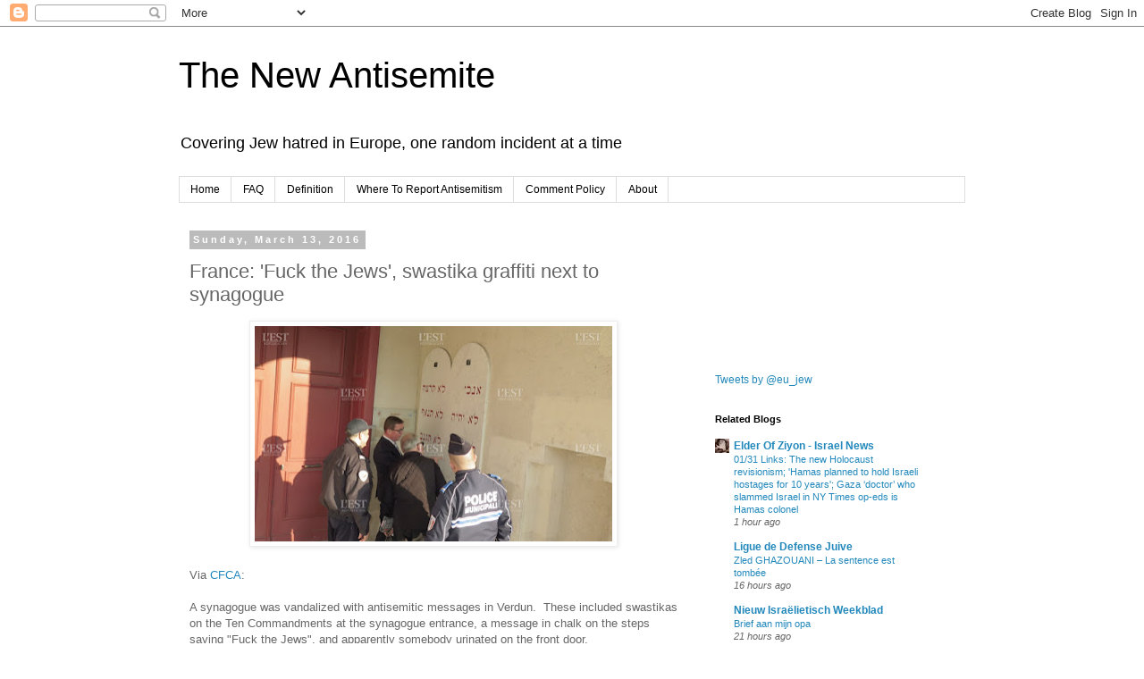

--- FILE ---
content_type: text/html; charset=UTF-8
request_url: https://antisemitism-europe.blogspot.com/2016/03/france-fuck-jews-swastika-graffiti-next.html
body_size: 30357
content:
<!DOCTYPE html>
<html class='v2' dir='ltr' xmlns='http://www.w3.org/1999/xhtml' xmlns:b='http://www.google.com/2005/gml/b' xmlns:data='http://www.google.com/2005/gml/data' xmlns:expr='http://www.google.com/2005/gml/expr'>
<head>
<link href='https://www.blogger.com/static/v1/widgets/335934321-css_bundle_v2.css' rel='stylesheet' type='text/css'/>
<meta content='width=1100' name='viewport'/>
<meta content='text/html; charset=UTF-8' http-equiv='Content-Type'/>
<meta content='blogger' name='generator'/>
<link href='https://antisemitism-europe.blogspot.com/favicon.ico' rel='icon' type='image/x-icon'/>
<link href='http://antisemitism-europe.blogspot.com/2016/03/france-fuck-jews-swastika-graffiti-next.html' rel='canonical'/>
<link rel="alternate" type="application/atom+xml" title="The New Antisemite - Atom" href="https://antisemitism-europe.blogspot.com/feeds/posts/default" />
<link rel="alternate" type="application/rss+xml" title="The New Antisemite - RSS" href="https://antisemitism-europe.blogspot.com/feeds/posts/default?alt=rss" />
<link rel="service.post" type="application/atom+xml" title="The New Antisemite - Atom" href="https://www.blogger.com/feeds/2128401087449002763/posts/default" />

<link rel="alternate" type="application/atom+xml" title="The New Antisemite - Atom" href="https://antisemitism-europe.blogspot.com/feeds/5578843898840516387/comments/default" />
<!--Can't find substitution for tag [blog.ieCssRetrofitLinks]-->
<link href='https://blogger.googleusercontent.com/img/b/R29vZ2xl/AVvXsEiIEpExWGmDw5TemrEptst2RAYjN35Y6NnLxT0JDSe-e6X7QOsVZ385DUcUBfvGrU6RiNgvv2d3DUXXUtfZlM-U35UO6-z7xlfAvrD_1ZqXX1hs5m6nnP8rtmhnhpzWJgnjgncNqhi3Xtc/s400/20160258.jpg' rel='image_src'/>
<meta content='http://antisemitism-europe.blogspot.com/2016/03/france-fuck-jews-swastika-graffiti-next.html' property='og:url'/>
<meta content='France: &#39;Fuck the Jews&#39;, swastika graffiti next to synagogue' property='og:title'/>
<meta content='A blog about antisemitism and Jews in Europe.' property='og:description'/>
<meta content='https://blogger.googleusercontent.com/img/b/R29vZ2xl/AVvXsEiIEpExWGmDw5TemrEptst2RAYjN35Y6NnLxT0JDSe-e6X7QOsVZ385DUcUBfvGrU6RiNgvv2d3DUXXUtfZlM-U35UO6-z7xlfAvrD_1ZqXX1hs5m6nnP8rtmhnhpzWJgnjgncNqhi3Xtc/w1200-h630-p-k-no-nu/20160258.jpg' property='og:image'/>
<title>
The New Antisemite: France: 'Fuck the Jews', swastika graffiti next to synagogue
</title>
<style id='page-skin-1' type='text/css'><!--
/*
-----------------------------------------------
Blogger Template Style
Name:     Simple
Designer: Josh Peterson
URL:      www.noaesthetic.com
----------------------------------------------- */
/* Variable definitions
====================
<Variable name="keycolor" description="Main Color" type="color" default="#66bbdd"/>
<Group description="Page Text" selector="body">
<Variable name="body.font" description="Font" type="font"
default="normal normal 12px Arial, Tahoma, Helvetica, FreeSans, sans-serif"/>
<Variable name="body.text.color" description="Text Color" type="color" default="#222222"/>
</Group>
<Group description="Backgrounds" selector=".body-fauxcolumns-outer">
<Variable name="body.background.color" description="Outer Background" type="color" default="#66bbdd"/>
<Variable name="content.background.color" description="Main Background" type="color" default="#ffffff"/>
<Variable name="header.background.color" description="Header Background" type="color" default="transparent"/>
</Group>
<Group description="Links" selector=".main-outer">
<Variable name="link.color" description="Link Color" type="color" default="#2288bb"/>
<Variable name="link.visited.color" description="Visited Color" type="color" default="#888888"/>
<Variable name="link.hover.color" description="Hover Color" type="color" default="#33aaff"/>
</Group>
<Group description="Blog Title" selector=".header h1">
<Variable name="header.font" description="Font" type="font"
default="normal normal 60px Arial, Tahoma, Helvetica, FreeSans, sans-serif"/>
<Variable name="header.text.color" description="Title Color" type="color" default="#3399bb" />
</Group>
<Group description="Blog Description" selector=".header .description">
<Variable name="description.text.color" description="Description Color" type="color"
default="#777777" />
</Group>
<Group description="Tabs Text" selector=".tabs-inner .widget li a">
<Variable name="tabs.font" description="Font" type="font"
default="normal normal 14px Arial, Tahoma, Helvetica, FreeSans, sans-serif"/>
<Variable name="tabs.text.color" description="Text Color" type="color" default="#999999"/>
<Variable name="tabs.selected.text.color" description="Selected Color" type="color" default="#000000"/>
</Group>
<Group description="Tabs Background" selector=".tabs-outer .PageList">
<Variable name="tabs.background.color" description="Background Color" type="color" default="#f5f5f5"/>
<Variable name="tabs.selected.background.color" description="Selected Color" type="color" default="#eeeeee"/>
</Group>
<Group description="Post Title" selector="h3.post-title, .comments h4">
<Variable name="post.title.font" description="Font" type="font"
default="normal normal 22px Arial, Tahoma, Helvetica, FreeSans, sans-serif"/>
</Group>
<Group description="Date Header" selector=".date-header">
<Variable name="date.header.color" description="Text Color" type="color"
default="#666666"/>
<Variable name="date.header.background.color" description="Background Color" type="color"
default="transparent"/>
</Group>
<Group description="Post Footer" selector=".post-footer">
<Variable name="post.footer.text.color" description="Text Color" type="color" default="#666666"/>
<Variable name="post.footer.background.color" description="Background Color" type="color"
default="#f9f9f9"/>
<Variable name="post.footer.border.color" description="Shadow Color" type="color" default="#eeeeee"/>
</Group>
<Group description="Gadgets" selector="h2">
<Variable name="widget.title.font" description="Title Font" type="font"
default="normal bold 11px Arial, Tahoma, Helvetica, FreeSans, sans-serif"/>
<Variable name="widget.title.text.color" description="Title Color" type="color" default="#000000"/>
<Variable name="widget.alternate.text.color" description="Alternate Color" type="color" default="#999999"/>
</Group>
<Group description="Images" selector=".main-inner">
<Variable name="image.background.color" description="Background Color" type="color" default="#ffffff"/>
<Variable name="image.border.color" description="Border Color" type="color" default="#eeeeee"/>
<Variable name="image.text.color" description="Caption Text Color" type="color" default="#666666"/>
</Group>
<Group description="Accents" selector=".content-inner">
<Variable name="body.rule.color" description="Separator Line Color" type="color" default="#eeeeee"/>
<Variable name="tabs.border.color" description="Tabs Border Color" type="color" default="transparent"/>
</Group>
<Variable name="body.background" description="Body Background" type="background"
color="#ffffff" default="$(color) none repeat scroll top left"/>
<Variable name="body.background.override" description="Body Background Override" type="string" default=""/>
<Variable name="body.background.gradient.cap" description="Body Gradient Cap" type="url"
default="url(//www.blogblog.com/1kt/simple/gradients_light.png)"/>
<Variable name="body.background.gradient.tile" description="Body Gradient Tile" type="url"
default="url(//www.blogblog.com/1kt/simple/body_gradient_tile_light.png)"/>
<Variable name="content.background.color.selector" description="Content Background Color Selector" type="string" default=".content-inner"/>
<Variable name="content.padding" description="Content Padding" type="length" default="10px"/>
<Variable name="content.padding.horizontal" description="Content Horizontal Padding" type="length" default="10px"/>
<Variable name="content.shadow.spread" description="Content Shadow Spread" type="length" default="40px"/>
<Variable name="content.shadow.spread.webkit" description="Content Shadow Spread (WebKit)" type="length" default="5px"/>
<Variable name="content.shadow.spread.ie" description="Content Shadow Spread (IE)" type="length" default="10px"/>
<Variable name="main.border.width" description="Main Border Width" type="length" default="0"/>
<Variable name="header.background.gradient" description="Header Gradient" type="url" default="none"/>
<Variable name="header.shadow.offset.left" description="Header Shadow Offset Left" type="length" default="-1px"/>
<Variable name="header.shadow.offset.top" description="Header Shadow Offset Top" type="length" default="-1px"/>
<Variable name="header.shadow.spread" description="Header Shadow Spread" type="length" default="1px"/>
<Variable name="header.padding" description="Header Padding" type="length" default="30px"/>
<Variable name="header.border.size" description="Header Border Size" type="length" default="1px"/>
<Variable name="header.bottom.border.size" description="Header Bottom Border Size" type="length" default="1px"/>
<Variable name="header.border.horizontalsize" description="Header Horizontal Border Size" type="length" default="0"/>
<Variable name="description.text.size" description="Description Text Size" type="string" default="140%"/>
<Variable name="tabs.margin.top" description="Tabs Margin Top" type="length" default="0" />
<Variable name="tabs.margin.side" description="Tabs Side Margin" type="length" default="30px" />
<Variable name="tabs.background.gradient" description="Tabs Background Gradient" type="url"
default="url(//www.blogblog.com/1kt/simple/gradients_light.png)"/>
<Variable name="tabs.border.width" description="Tabs Border Width" type="length" default="1px"/>
<Variable name="tabs.bevel.border.width" description="Tabs Bevel Border Width" type="length" default="1px"/>
<Variable name="date.header.padding" description="Date Header Padding" type="string" default="inherit"/>
<Variable name="date.header.letterspacing" description="Date Header Letter Spacing" type="string" default="inherit"/>
<Variable name="date.header.margin" description="Date Header Margin" type="string" default="inherit"/>
<Variable name="post.margin.bottom" description="Post Bottom Margin" type="length" default="25px"/>
<Variable name="image.border.small.size" description="Image Border Small Size" type="length" default="2px"/>
<Variable name="image.border.large.size" description="Image Border Large Size" type="length" default="5px"/>
<Variable name="page.width.selector" description="Page Width Selector" type="string" default=".region-inner"/>
<Variable name="page.width" description="Page Width" type="string" default="auto"/>
<Variable name="main.section.margin" description="Main Section Margin" type="length" default="15px"/>
<Variable name="main.padding" description="Main Padding" type="length" default="15px"/>
<Variable name="main.padding.top" description="Main Padding Top" type="length" default="30px"/>
<Variable name="main.padding.bottom" description="Main Padding Bottom" type="length" default="30px"/>
<Variable name="paging.background"
color="#ffffff"
description="Background of blog paging area" type="background"
default="transparent none no-repeat scroll top center"/>
<Variable name="footer.bevel" description="Bevel border length of footer" type="length" default="0"/>
<Variable name="mobile.background.overlay" description="Mobile Background Overlay" type="string"
default="transparent none repeat scroll top left"/>
<Variable name="mobile.background.size" description="Mobile Background Size" type="string" default="auto"/>
<Variable name="mobile.button.color" description="Mobile Button Color" type="color" default="#ffffff" />
<Variable name="startSide" description="Side where text starts in blog language" type="automatic" default="left"/>
<Variable name="endSide" description="Side where text ends in blog language" type="automatic" default="right"/>
*/
/* Content
----------------------------------------------- */
body {
font: normal normal 12px 'Trebuchet MS', Trebuchet, Verdana, sans-serif;
color: #666666;
background: #ffffff none repeat scroll top left;
padding: 0 0 0 0;
}
html body .region-inner {
min-width: 0;
max-width: 100%;
width: auto;
}
a:link {
text-decoration:none;
color: #2288bb;
}
a:visited {
text-decoration:none;
color: #888888;
}
a:hover {
text-decoration:underline;
color: #33aaff;
}
.body-fauxcolumn-outer .fauxcolumn-inner {
background: transparent none repeat scroll top left;
_background-image: none;
}
.body-fauxcolumn-outer .cap-top {
position: absolute;
z-index: 1;
height: 400px;
width: 100%;
background: #ffffff none repeat scroll top left;
}
.body-fauxcolumn-outer .cap-top .cap-left {
width: 100%;
background: transparent none repeat-x scroll top left;
_background-image: none;
}
.content-outer {
-moz-box-shadow: 0 0 0 rgba(0, 0, 0, .15);
-webkit-box-shadow: 0 0 0 rgba(0, 0, 0, .15);
-goog-ms-box-shadow: 0 0 0 #333333;
box-shadow: 0 0 0 rgba(0, 0, 0, .15);
margin-bottom: 1px;
}
.content-inner {
padding: 10px 40px;
}
.content-inner {
background-color: #ffffff;
}
/* Header
----------------------------------------------- */
.header-outer {
background: transparent none repeat-x scroll 0 -400px;
_background-image: none;
}
.Header h1 {
font: normal normal 40px 'Trebuchet MS',Trebuchet,Verdana,sans-serif;
color: #000000;
text-shadow: 0 0 0 rgba(0, 0, 0, .2);
}
.Header h1 a {
color: #000000;
}
.Header .description {
font-size: 18px;
color: #000000;
}
.header-inner .Header .titlewrapper {
padding: 22px 0;
}
.header-inner .Header .descriptionwrapper {
padding: 0 0;
}
/* Tabs
----------------------------------------------- */
.tabs-inner .section:first-child {
border-top: 0 solid #dddddd;
}
.tabs-inner .section:first-child ul {
margin-top: -1px;
border-top: 1px solid #dddddd;
border-left: 1px solid #dddddd;
border-right: 1px solid #dddddd;
}
.tabs-inner .widget ul {
background: transparent none repeat-x scroll 0 -800px;
_background-image: none;
border-bottom: 1px solid #dddddd;
margin-top: 0;
margin-left: -30px;
margin-right: -30px;
}
.tabs-inner .widget li a {
display: inline-block;
padding: .6em 1em;
font: normal normal 12px 'Trebuchet MS', Trebuchet, Verdana, sans-serif;
color: #000000;
border-left: 1px solid #ffffff;
border-right: 1px solid #dddddd;
}
.tabs-inner .widget li:first-child a {
border-left: none;
}
.tabs-inner .widget li.selected a, .tabs-inner .widget li a:hover {
color: #000000;
background-color: #eeeeee;
text-decoration: none;
}
/* Columns
----------------------------------------------- */
.main-outer {
border-top: 0 solid transparent;
}
.fauxcolumn-left-outer .fauxcolumn-inner {
border-right: 1px solid transparent;
}
.fauxcolumn-right-outer .fauxcolumn-inner {
border-left: 1px solid transparent;
}
/* Headings
----------------------------------------------- */
h2 {
margin: 0 0 1em 0;
font: normal bold 11px 'Trebuchet MS',Trebuchet,Verdana,sans-serif;
color: #000000;
}
/* Widgets
----------------------------------------------- */
.widget .zippy {
color: #999999;
text-shadow: 2px 2px 1px rgba(0, 0, 0, .1);
}
.widget .popular-posts ul {
list-style: none;
}
/* Posts
----------------------------------------------- */
.date-header span {
background-color: #bbbbbb;
color: #ffffff;
padding: 0.4em;
letter-spacing: 3px;
margin: inherit;
}
.main-inner {
padding-top: 35px;
padding-bottom: 65px;
}
.main-inner .column-center-inner {
padding: 0 0;
}
.main-inner .column-center-inner .section {
margin: 0 1em;
}
.post {
margin: 0 0 45px 0;
}
h3.post-title, .comments h4 {
font: normal normal 22px 'Trebuchet MS',Trebuchet,Verdana,sans-serif;
margin: .75em 0 0;
}
.post-body {
font-size: 110%;
line-height: 1.4;
position: relative;
}
.post-body img, .post-body .tr-caption-container, .Profile img, .Image img,
.BlogList .item-thumbnail img {
padding: 2px;
background: #ffffff;
border: 1px solid #eeeeee;
-moz-box-shadow: 1px 1px 5px rgba(0, 0, 0, .1);
-webkit-box-shadow: 1px 1px 5px rgba(0, 0, 0, .1);
box-shadow: 1px 1px 5px rgba(0, 0, 0, .1);
}
.post-body img, .post-body .tr-caption-container {
padding: 5px;
}
.post-body .tr-caption-container {
color: #666666;
}
.post-body .tr-caption-container img {
padding: 0;
background: transparent;
border: none;
-moz-box-shadow: 0 0 0 rgba(0, 0, 0, .1);
-webkit-box-shadow: 0 0 0 rgba(0, 0, 0, .1);
box-shadow: 0 0 0 rgba(0, 0, 0, .1);
}
.post-header {
margin: 0 0 1.5em;
line-height: 1.6;
font-size: 90%;
}
.post-footer {
margin: 20px -2px 0;
padding: 5px 10px;
color: #666666;
background-color: #eeeeee;
border-bottom: 1px solid #eeeeee;
line-height: 1.6;
font-size: 90%;
}
#comments .comment-author {
padding-top: 1.5em;
border-top: 1px solid transparent;
background-position: 0 1.5em;
}
#comments .comment-author:first-child {
padding-top: 0;
border-top: none;
}
.avatar-image-container {
margin: .2em 0 0;
}
#comments .avatar-image-container img {
border: 1px solid #eeeeee;
}
/* Comments
----------------------------------------------- */
.comments .comments-content .icon.blog-author {
background-repeat: no-repeat;
background-image: url([data-uri]);
}
.comments .comments-content .loadmore a {
border-top: 1px solid #999999;
border-bottom: 1px solid #999999;
}
.comments .comment-thread.inline-thread {
background-color: #eeeeee;
}
.comments .continue {
border-top: 2px solid #999999;
}
/* Accents
---------------------------------------------- */
.section-columns td.columns-cell {
border-left: 1px solid transparent;
}
.blog-pager {
background: transparent url(//www.blogblog.com/1kt/simple/paging_dot.png) repeat-x scroll top center;
}
.blog-pager-older-link, .home-link,
.blog-pager-newer-link {
background-color: #ffffff;
padding: 5px;
}
.footer-outer {
border-top: 1px dashed #bbbbbb;
}
/* Mobile
----------------------------------------------- */
body.mobile  {
background-size: auto;
}
.mobile .body-fauxcolumn-outer {
background: transparent none repeat scroll top left;
}
.mobile .body-fauxcolumn-outer .cap-top {
background-size: 100% auto;
}
.mobile .content-outer {
-webkit-box-shadow: 0 0 3px rgba(0, 0, 0, .15);
box-shadow: 0 0 3px rgba(0, 0, 0, .15);
}
body.mobile .AdSense {
margin: 0 -0;
}
.mobile .tabs-inner .widget ul {
margin-left: 0;
margin-right: 0;
}
.mobile .post {
margin: 0;
}
.mobile .main-inner .column-center-inner .section {
margin: 0;
}
.mobile .date-header span {
padding: 0.1em 10px;
margin: 0 -10px;
}
.mobile h3.post-title {
margin: 0;
}
.mobile .blog-pager {
background: transparent none no-repeat scroll top center;
}
.mobile .footer-outer {
border-top: none;
}
.mobile .main-inner, .mobile .footer-inner {
background-color: #ffffff;
}
.mobile-index-contents {
color: #666666;
}
.mobile-link-button {
background-color: #2288bb;
}
.mobile-link-button a:link, .mobile-link-button a:visited {
color: #ffffff;
}
.mobile .tabs-inner .section:first-child {
border-top: none;
}
.mobile .tabs-inner .PageList .widget-content {
background-color: #eeeeee;
color: #000000;
border-top: 1px solid #dddddd;
border-bottom: 1px solid #dddddd;
}
.mobile .tabs-inner .PageList .widget-content .pagelist-arrow {
border-left: 1px solid #dddddd;
}

--></style>
<style id='template-skin-1' type='text/css'><!--
body {
min-width: 960px;
}
.content-outer, .content-fauxcolumn-outer, .region-inner {
min-width: 960px;
max-width: 960px;
_width: 960px;
}
.main-inner .columns {
padding-left: 0px;
padding-right: 310px;
}
.main-inner .fauxcolumn-center-outer {
left: 0px;
right: 310px;
/* IE6 does not respect left and right together */
_width: expression(this.parentNode.offsetWidth -
parseInt("0px") -
parseInt("310px") + 'px');
}
.main-inner .fauxcolumn-left-outer {
width: 0px;
}
.main-inner .fauxcolumn-right-outer {
width: 310px;
}
.main-inner .column-left-outer {
width: 0px;
right: 100%;
margin-left: -0px;
}
.main-inner .column-right-outer {
width: 310px;
margin-right: -310px;
}
#layout {
min-width: 0;
}
#layout .content-outer {
min-width: 0;
width: 800px;
}
#layout .region-inner {
min-width: 0;
width: auto;
}
--></style>
<link href='https://www.blogger.com/dyn-css/authorization.css?targetBlogID=2128401087449002763&amp;zx=480ed014-c184-4d98-ae80-a87b265fb861' media='none' onload='if(media!=&#39;all&#39;)media=&#39;all&#39;' rel='stylesheet'/><noscript><link href='https://www.blogger.com/dyn-css/authorization.css?targetBlogID=2128401087449002763&amp;zx=480ed014-c184-4d98-ae80-a87b265fb861' rel='stylesheet'/></noscript>
<meta name='google-adsense-platform-account' content='ca-host-pub-1556223355139109'/>
<meta name='google-adsense-platform-domain' content='blogspot.com'/>

<script async src="https://pagead2.googlesyndication.com/pagead/js/adsbygoogle.js?client=ca-pub-2550179975021145&host=ca-host-pub-1556223355139109" crossorigin="anonymous"></script>

<!-- data-ad-client=ca-pub-2550179975021145 -->

</head>
<body class='loading'>
<div class='navbar section' id='navbar'><div class='widget Navbar' data-version='1' id='Navbar1'><script type="text/javascript">
    function setAttributeOnload(object, attribute, val) {
      if(window.addEventListener) {
        window.addEventListener('load',
          function(){ object[attribute] = val; }, false);
      } else {
        window.attachEvent('onload', function(){ object[attribute] = val; });
      }
    }
  </script>
<div id="navbar-iframe-container"></div>
<script type="text/javascript" src="https://apis.google.com/js/platform.js"></script>
<script type="text/javascript">
      gapi.load("gapi.iframes:gapi.iframes.style.bubble", function() {
        if (gapi.iframes && gapi.iframes.getContext) {
          gapi.iframes.getContext().openChild({
              url: 'https://www.blogger.com/navbar/2128401087449002763?po\x3d5578843898840516387\x26origin\x3dhttps://antisemitism-europe.blogspot.com',
              where: document.getElementById("navbar-iframe-container"),
              id: "navbar-iframe"
          });
        }
      });
    </script><script type="text/javascript">
(function() {
var script = document.createElement('script');
script.type = 'text/javascript';
script.src = '//pagead2.googlesyndication.com/pagead/js/google_top_exp.js';
var head = document.getElementsByTagName('head')[0];
if (head) {
head.appendChild(script);
}})();
</script>
</div></div>
<div class='body-fauxcolumns'>
<div class='fauxcolumn-outer body-fauxcolumn-outer'>
<div class='cap-top'>
<div class='cap-left'></div>
<div class='cap-right'></div>
</div>
<div class='fauxborder-left'>
<div class='fauxborder-right'></div>
<div class='fauxcolumn-inner'>
</div>
</div>
<div class='cap-bottom'>
<div class='cap-left'></div>
<div class='cap-right'></div>
</div>
</div>
</div>
<div class='content'>
<div class='content-fauxcolumns'>
<div class='fauxcolumn-outer content-fauxcolumn-outer'>
<div class='cap-top'>
<div class='cap-left'></div>
<div class='cap-right'></div>
</div>
<div class='fauxborder-left'>
<div class='fauxborder-right'></div>
<div class='fauxcolumn-inner'>
</div>
</div>
<div class='cap-bottom'>
<div class='cap-left'></div>
<div class='cap-right'></div>
</div>
</div>
</div>
<div class='content-outer'>
<div class='content-cap-top cap-top'>
<div class='cap-left'></div>
<div class='cap-right'></div>
</div>
<div class='fauxborder-left content-fauxborder-left'>
<div class='fauxborder-right content-fauxborder-right'></div>
<div class='content-inner'>
<header>
<div class='header-outer'>
<div class='header-cap-top cap-top'>
<div class='cap-left'></div>
<div class='cap-right'></div>
</div>
<div class='fauxborder-left header-fauxborder-left'>
<div class='fauxborder-right header-fauxborder-right'></div>
<div class='region-inner header-inner'>
<div class='header section' id='header'><div class='widget Header' data-version='1' id='Header1'>
<div id='header-inner'>
<div class='titlewrapper'>
<h1 class='title'>
<a href='https://antisemitism-europe.blogspot.com/'>
The New Antisemite
</a>
</h1>
</div>
<div class='descriptionwrapper'>
<p class='description'>
<span>
Covering Jew hatred in Europe, one random incident at a time
</span>
</p>
</div>
</div>
</div></div>
</div>
</div>
<div class='header-cap-bottom cap-bottom'>
<div class='cap-left'></div>
<div class='cap-right'></div>
</div>
</div>
</header>
<div class='tabs-outer'>
<div class='tabs-cap-top cap-top'>
<div class='cap-left'></div>
<div class='cap-right'></div>
</div>
<div class='fauxborder-left tabs-fauxborder-left'>
<div class='fauxborder-right tabs-fauxborder-right'></div>
<div class='region-inner tabs-inner'>
<div class='tabs section' id='crosscol'><div class='widget PageList' data-version='1' id='PageList1'>
<h2>
Pages
</h2>
<div class='widget-content'>
<ul>
<li>
<a href='https://antisemitism-europe.blogspot.com/'>
Home
</a>
</li>
<li>
<a href='https://antisemitism-europe.blogspot.com/p/faq.html'>
FAQ
</a>
</li>
<li>
<a href='https://antisemitism-europe.blogspot.com/p/definition.html'>
Definition
</a>
</li>
<li>
<a href='https://antisemitism-europe.blogspot.com/p/where-to-report-antisemitism.html'>
Where To Report Antisemitism
</a>
</li>
<li>
<a href='https://antisemitism-europe.blogspot.com/p/comment-policy.html'>
Comment Policy
</a>
</li>
<li>
<a href='https://antisemitism-europe.blogspot.com/p/about.html'>
About
</a>
</li>
</ul>
<div class='clear'></div>
</div>
</div></div>
<div class='tabs no-items section' id='crosscol-overflow'></div>
</div>
</div>
<div class='tabs-cap-bottom cap-bottom'>
<div class='cap-left'></div>
<div class='cap-right'></div>
</div>
</div>
<div class='main-outer'>
<div class='main-cap-top cap-top'>
<div class='cap-left'></div>
<div class='cap-right'></div>
</div>
<div class='fauxborder-left main-fauxborder-left'>
<div class='fauxborder-right main-fauxborder-right'></div>
<div class='region-inner main-inner'>
<div class='columns fauxcolumns'>
<div class='fauxcolumn-outer fauxcolumn-center-outer'>
<div class='cap-top'>
<div class='cap-left'></div>
<div class='cap-right'></div>
</div>
<div class='fauxborder-left'>
<div class='fauxborder-right'></div>
<div class='fauxcolumn-inner'>
</div>
</div>
<div class='cap-bottom'>
<div class='cap-left'></div>
<div class='cap-right'></div>
</div>
</div>
<div class='fauxcolumn-outer fauxcolumn-left-outer'>
<div class='cap-top'>
<div class='cap-left'></div>
<div class='cap-right'></div>
</div>
<div class='fauxborder-left'>
<div class='fauxborder-right'></div>
<div class='fauxcolumn-inner'>
</div>
</div>
<div class='cap-bottom'>
<div class='cap-left'></div>
<div class='cap-right'></div>
</div>
</div>
<div class='fauxcolumn-outer fauxcolumn-right-outer'>
<div class='cap-top'>
<div class='cap-left'></div>
<div class='cap-right'></div>
</div>
<div class='fauxborder-left'>
<div class='fauxborder-right'></div>
<div class='fauxcolumn-inner'>
</div>
</div>
<div class='cap-bottom'>
<div class='cap-left'></div>
<div class='cap-right'></div>
</div>
</div>
<!-- corrects IE6 width calculation -->
<div class='columns-inner'>
<div class='column-center-outer'>
<div class='column-center-inner'>
<div class='main section' id='main'><div class='widget Blog' data-version='1' id='Blog1'>
<div class='blog-posts hfeed'>
<!--Can't find substitution for tag [defaultAdStart]-->

                                        <div class="date-outer">
                                      
<h2 class='date-header'>
<span>
Sunday, March 13, 2016
</span>
</h2>

                                        <div class="date-posts">
                                      
<div class='post-outer'>
<div class='post hentry uncustomized-post-template' itemprop='blogPost' itemscope='itemscope' itemtype='http://schema.org/BlogPosting'>
<meta content='https://blogger.googleusercontent.com/img/b/R29vZ2xl/AVvXsEiIEpExWGmDw5TemrEptst2RAYjN35Y6NnLxT0JDSe-e6X7QOsVZ385DUcUBfvGrU6RiNgvv2d3DUXXUtfZlM-U35UO6-z7xlfAvrD_1ZqXX1hs5m6nnP8rtmhnhpzWJgnjgncNqhi3Xtc/s400/20160258.jpg' itemprop='image_url'/>
<meta content='2128401087449002763' itemprop='blogId'/>
<meta content='5578843898840516387' itemprop='postId'/>
<a name='5578843898840516387'></a>
<h3 class='post-title entry-title' itemprop='name'>
France: 'Fuck the Jews', swastika graffiti next to synagogue
</h3>
<div class='post-header'>
<div class='post-header-line-1'></div>
</div>
<div class='post-body entry-content' id='post-body-5578843898840516387' itemprop='description articleBody'>
<div class="separator" style="clear: both; text-align: center;">
<a href="https://blogger.googleusercontent.com/img/b/R29vZ2xl/AVvXsEiIEpExWGmDw5TemrEptst2RAYjN35Y6NnLxT0JDSe-e6X7QOsVZ385DUcUBfvGrU6RiNgvv2d3DUXXUtfZlM-U35UO6-z7xlfAvrD_1ZqXX1hs5m6nnP8rtmhnhpzWJgnjgncNqhi3Xtc/s1600/20160258.jpg" imageanchor="1" style="margin-left: 1em; margin-right: 1em;"><img border="0" height="241" src="https://blogger.googleusercontent.com/img/b/R29vZ2xl/AVvXsEiIEpExWGmDw5TemrEptst2RAYjN35Y6NnLxT0JDSe-e6X7QOsVZ385DUcUBfvGrU6RiNgvv2d3DUXXUtfZlM-U35UO6-z7xlfAvrD_1ZqXX1hs5m6nnP8rtmhnhpzWJgnjgncNqhi3Xtc/s400/20160258.jpg" width="400" /></a></div>
&nbsp; <br />
Via <a href="http://antisemitism.org.il/article/104280/%D7%9B%D7%AA%D7%95%D7%91%D7%95%D7%AA-%D7%A0%D7%90%D7%A6%D7%94-%D7%90%D7%A0%D7%98%D7%99%D7%A9%D7%9E%D7%99%D7%95%D7%AA-%D7%91%D7%91%D7%99%D7%AA-%D7%9B%D7%A0%D7%A1%D7%AA">CFCA</a>:<br /><br />A synagogue was vandalized with antisemitic messages in Verdun.&nbsp; These included swastikas on the Ten Commandments at the synagogue entrance, a message in chalk on the steps saying "Fuck the Jews", and apparently somebody urinated on the front door.<br />
<br />
<div style='clear: both;'></div>
</div>
<div class='post-footer'>
<div class='post-footer-line post-footer-line-1'>
<span class='post-author vcard'>
Posted by
<span class='fn' itemprop='author' itemscope='itemscope' itemtype='http://schema.org/Person'>
<span itemprop='name'>
Jew in EU
</span>
</span>
</span>
<span class='post-timestamp'>
at
<meta content='http://antisemitism-europe.blogspot.com/2016/03/france-fuck-jews-swastika-graffiti-next.html' itemprop='url'/>
<a class='timestamp-link' href='https://antisemitism-europe.blogspot.com/2016/03/france-fuck-jews-swastika-graffiti-next.html' rel='bookmark' title='permanent link'>
<abbr class='published' itemprop='datePublished' title='2016-03-13T13:30:00Z'>
1:30&#8239;PM
</abbr>
</a>
</span>
<span class='reaction-buttons'>
</span>
<span class='star-ratings'>
</span>
<span class='post-comment-link'>
</span>
<span class='post-backlinks post-comment-link'>
</span>
<span class='post-icons'>
<span class='item-control blog-admin pid-1593986257'>
<a href='https://www.blogger.com/post-edit.g?blogID=2128401087449002763&postID=5578843898840516387&from=pencil' title='Edit Post'>
<img alt="" class="icon-action" height="18" src="//img2.blogblog.com/img/icon18_edit_allbkg.gif" width="18">
</a>
</span>
</span>
<div class='post-share-buttons goog-inline-block'>
<a class='goog-inline-block share-button sb-email' href='https://www.blogger.com/share-post.g?blogID=2128401087449002763&postID=5578843898840516387&target=email' target='_blank' title='Email This'>
<span class='share-button-link-text'>
Email This
</span>
</a>
<a class='goog-inline-block share-button sb-blog' href='https://www.blogger.com/share-post.g?blogID=2128401087449002763&postID=5578843898840516387&target=blog' onclick='window.open(this.href, "_blank", "height=270,width=475"); return false;' target='_blank' title='BlogThis!'>
<span class='share-button-link-text'>
BlogThis!
</span>
</a>
<a class='goog-inline-block share-button sb-twitter' href='https://www.blogger.com/share-post.g?blogID=2128401087449002763&postID=5578843898840516387&target=twitter' target='_blank' title='Share to X'>
<span class='share-button-link-text'>
Share to X
</span>
</a>
<a class='goog-inline-block share-button sb-facebook' href='https://www.blogger.com/share-post.g?blogID=2128401087449002763&postID=5578843898840516387&target=facebook' onclick='window.open(this.href, "_blank", "height=430,width=640"); return false;' target='_blank' title='Share to Facebook'>
<span class='share-button-link-text'>
Share to Facebook
</span>
</a>
<a class='goog-inline-block share-button sb-pinterest' href='https://www.blogger.com/share-post.g?blogID=2128401087449002763&postID=5578843898840516387&target=pinterest' target='_blank' title='Share to Pinterest'>
<span class='share-button-link-text'>
Share to Pinterest
</span>
</a>
</div>
</div>
<div class='post-footer-line post-footer-line-2'>
<span class='post-labels'>
Labels:
<a href='https://antisemitism-europe.blogspot.com/search/label/Country%3A%20France' rel='tag'>
Country: France
</a>

                                              ,
                                            
<a href='https://antisemitism-europe.blogspot.com/search/label/Perpetrators%3A%20Unknown' rel='tag'>
Perpetrators: Unknown
</a>

                                              ,
                                            
<a href='https://antisemitism-europe.blogspot.com/search/label/Target%3A%20Synagogue' rel='tag'>
Target: Synagogue
</a>

                                              ,
                                            
<a href='https://antisemitism-europe.blogspot.com/search/label/Type%3A%20Nazism' rel='tag'>
Type: Nazism
</a>

                                              ,
                                            
<a href='https://antisemitism-europe.blogspot.com/search/label/Type%3A%20Threats' rel='tag'>
Type: Threats
</a>

                                              ,
                                            
<a href='https://antisemitism-europe.blogspot.com/search/label/Type%3A%20Vandalism' rel='tag'>
Type: Vandalism
</a>
</span>
</div>
<div class='post-footer-line post-footer-line-3'>
<span class='post-location'>
</span>
</div>
</div>
</div>
<div class='comments' id='comments'>
<a name='comments'></a>
<h4>
No comments
                                      :
                                    </h4>
<div id='Blog1_comments-block-wrapper'>
<dl class='avatar-comment-indent' id='comments-block'>
</dl>
</div>
<p class='comment-footer'>
<div class='comment-form'>
<a name='comment-form'></a>
<h4 id='comment-post-message'>
Post a Comment
</h4>
<p>
</p>
<a href='https://www.blogger.com/comment/frame/2128401087449002763?po=5578843898840516387&hl=en&saa=85391&origin=https://antisemitism-europe.blogspot.com' id='comment-editor-src'></a>
<iframe allowtransparency='true' class='blogger-iframe-colorize blogger-comment-from-post' frameborder='0' height='410' id='comment-editor' name='comment-editor' src='' width='100%'></iframe>
<!--Can't find substitution for tag [post.friendConnectJs]-->
<script src='https://www.blogger.com/static/v1/jsbin/2830521187-comment_from_post_iframe.js' type='text/javascript'></script>
<script type='text/javascript'>
                                    BLOG_CMT_createIframe('https://www.blogger.com/rpc_relay.html', '0');
                                  </script>
</div>
</p>
<div id='backlinks-container'>
<div id='Blog1_backlinks-container'>
</div>
</div>
</div>
</div>

                                      </div></div>
                                    
<!--Can't find substitution for tag [adEnd]-->
</div>
<div class='blog-pager' id='blog-pager'>
<span id='blog-pager-newer-link'>
<a class='blog-pager-newer-link' href='https://antisemitism-europe.blogspot.com/2016/03/germany-speaker-at-anti-immigrant.html' id='Blog1_blog-pager-newer-link' title='Newer Post'>
Newer Post
</a>
</span>
<span id='blog-pager-older-link'>
<a class='blog-pager-older-link' href='https://antisemitism-europe.blogspot.com/2016/03/uk-jew-hate-claims-at-london-school-of.html' id='Blog1_blog-pager-older-link' title='Older Post'>
Older Post
</a>
</span>
<a class='home-link' href='https://antisemitism-europe.blogspot.com/'>
Home
</a>
</div>
<div class='clear'></div>
<div class='post-feeds'>
<div class='feed-links'>
Subscribe to:
<a class='feed-link' href='https://antisemitism-europe.blogspot.com/feeds/5578843898840516387/comments/default' target='_blank' type='application/atom+xml'>
Post Comments
                                      (
                                      Atom
                                      )
                                    </a>
</div>
</div>
</div></div>
</div>
</div>
<div class='column-left-outer'>
<div class='column-left-inner'>
<aside>
</aside>
</div>
</div>
<div class='column-right-outer'>
<div class='column-right-inner'>
<aside>
<div class='sidebar section' id='sidebar-right-1'><div class='widget HTML' data-version='1' id='HTML3'>
<div class='widget-content'>
<iframe class="btn" frameborder="0" border="0" scrolling="no" allowtransparency="true" height="25" width="117" src="http://platform.tumblr.com/v1/follow_button.html?button_type=2&tumblelog=antisemitism-eu&color_scheme=light"></iframe>
<p>
<iframe src="//www.facebook.com/plugins/like.php?href=https%3A%2F%2Fwww.facebook.com%2FTheNewAntisemite&amp;width&amp;layout=standard&amp;action=recommend&amp;show_faces=true&amp;share=false&amp;height=80" scrolling="no" frameborder="0" style="border:none; overflow:hidden; height:80px;" allowtransparency="true"></iframe></p>
</div>
<div class='clear'></div>
</div><div class='widget HTML' data-version='1' id='HTML4'>
<div class='widget-content'>
<a class="twitter-timeline" data-dnt="true" href="https://twitter.com/eu_jew" data-widget-id="419804535503085568">Tweets by @eu_jew</a>
<script>!function(d,s,id){var js,fjs=d.getElementsByTagName(s)[0],p=/^http:/.test(d.location)?'http':'https';if(!d.getElementById(id)){js=d.createElement(s);js.id=id;js.src=p+"://platform.twitter.com/widgets.js";fjs.parentNode.insertBefore(js,fjs);}}(document,"script","twitter-wjs");</script>
</div>
<div class='clear'></div>
</div><div class='widget BlogList' data-version='1' id='BlogList1'>
<h2 class='title'>
Related Blogs
</h2>
<div class='widget-content'>
<div class='blog-list-container' id='BlogList1_container'>
<ul id='BlogList1_blogs'>
<li style='display: block;'>
<div class='blog-icon'>
<img data-lateloadsrc='https://lh3.googleusercontent.com/blogger_img_proxy/AEn0k_vYBQlDLBQ55tuN9x9BLk7unFitB3bugSN0wLf77hZY5c0Ok5DyR4DLNs5tRCVFb5qrSwUdyv78q5q5UYjflF2CgPU58MDE3Uu7M-XnOoR3qA=s16-w16-h16' height='16' width='16'/>
</div>
<div class='blog-content'>
<div class='blog-title'>
<a href='https://elderofziyon.blogspot.com/' target='_blank'>
Elder Of Ziyon - Israel News
</a>
</div>
<div class='item-content'>
<span class='item-title'>
<a href='https://elderofziyon.blogspot.com/2026/01/0131-links-new-holocaust-revisionism.html' target='_blank'>
01/31 Links: The new Holocaust revisionism; 'Hamas planned to hold Israeli 
hostages for 10 years'; Gaza &#8216;doctor&#8217; who slammed Israel in NY Times op-eds 
is Hamas colonel
</a>
</span>
<div class='item-time'>
1 hour ago
</div>
</div>
</div>
<div style='clear: both;'></div>
</li>
<li style='display: block;'>
<div class='blog-icon'>
<img data-lateloadsrc='https://lh3.googleusercontent.com/blogger_img_proxy/AEn0k_tH-46GnO74b4SqsJZ3B73_lce3yS_Txl_VV_a9ZROgTsLe2hgJGWEa9Zb4rV-h_se9FdYVYd9EKqkwsWZehT_1W8aVFQU_p-iqgXx_vvg=s16-w16-h16' height='16' width='16'/>
</div>
<div class='blog-content'>
<div class='blog-title'>
<a href='http://www.liguedefensejuive.com' target='_blank'>
Ligue de Defense Juive
</a>
</div>
<div class='item-content'>
<span class='item-title'>
<a href='http://www.liguedefensejuive.com/zled-ghazouani-la-sentence-est-tombee-2026-01-31.html' target='_blank'>
Zled GHAZOUANI &#8211; La sentence est tombée
</a>
</span>
<div class='item-time'>
16 hours ago
</div>
</div>
</div>
<div style='clear: both;'></div>
</li>
<li style='display: block;'>
<div class='blog-icon'>
<img data-lateloadsrc='https://lh3.googleusercontent.com/blogger_img_proxy/AEn0k_smaaXBKreEJkR9JjaNZB71Eos-cK8xeOzVTdqDQwTJo3OSfLdw4yMN77FHdbuN9mYBLhc123oWWprr_72l=s16-w16-h16' height='16' width='16'/>
</div>
<div class='blog-content'>
<div class='blog-title'>
<a href='https://niw.nl' target='_blank'>
Nieuw Israëlietisch Weekblad
</a>
</div>
<div class='item-content'>
<span class='item-title'>
<a href='https://niw.nl/brief-aan-mijn-opa/' target='_blank'>
Brief aan mijn opa
</a>
</span>
<div class='item-time'>
21 hours ago
</div>
</div>
</div>
<div style='clear: both;'></div>
</li>
<li style='display: block;'>
<div class='blog-icon'>
<img data-lateloadsrc='https://lh3.googleusercontent.com/blogger_img_proxy/AEn0k_sCMSr9Mp-2EwWuWbbwKgXLJWIjlRJGyGQRDCisyy_sP54RDitLIG3O4EwdmktCdxQEzFQ5xDu0BYiqU9KtHw=s16-w16-h16' height='16' width='16'/>
</div>
<div class='blog-content'>
<div class='blog-title'>
<a href='https://miff.no/' target='_blank'>
Med Israel for fred (MIFF)
</a>
</div>
<div class='item-content'>
<span class='item-title'>
<a href='https://miff.no/medisraelforfred/2026/01/30kom-for-a-hore-david-lega-pa-nordic-israel-congress.htm' target='_blank'>
Kom for å høre David Lega på Nordic Israel Congress
</a>
</span>
<div class='item-time'>
1 day ago
</div>
</div>
</div>
<div style='clear: both;'></div>
</li>
<li style='display: block;'>
<div class='blog-icon'>
<img data-lateloadsrc='https://lh3.googleusercontent.com/blogger_img_proxy/AEn0k_v06u4vSM6xPl6pP7tAbD5NjysFXoFxIM9SITqWfWe44XHy_PoWG_3t94ag_abD5i5b7c1liZ1TOuBeIzhpQNW82Ac2iw=s16-w16-h16' height='16' width='16'/>
</div>
<div class='blog-content'>
<div class='blog-title'>
<a href='https://camera-uk.org/' target='_blank'>
UK Media Watch
</a>
</div>
<div class='item-content'>
<span class='item-title'>
<a href='https://camera-uk.org/2026/01/30/weekend-long-read-490/?utm_source=rss&utm_medium=rss&utm_campaign=weekend-long-read-490' target='_blank'>
Weekend long read
</a>
</span>
<div class='item-time'>
1 day ago
</div>
</div>
</div>
<div style='clear: both;'></div>
</li>
<li style='display: block;'>
<div class='blog-icon'>
<img data-lateloadsrc='https://lh3.googleusercontent.com/blogger_img_proxy/AEn0k_v06u4vSM6xPl6pP7tAbD5NjysFXoFxIM9SITqWfWe44XHy_PoWG_3t94ag_abD5i5b7c1liZ1TOuBeIzhpQNW82Ac2iw=s16-w16-h16' height='16' width='16'/>
</div>
<div class='blog-content'>
<div class='blog-title'>
<a href='https://camera-uk.org/' target='_blank'>
BBC Watch
</a>
</div>
<div class='item-content'>
<span class='item-title'>
<a href='https://camera-uk.org/2026/01/30/weekend-long-read-490/?utm_source=rss&utm_medium=rss&utm_campaign=weekend-long-read-490' target='_blank'>
Weekend long read
</a>
</span>
<div class='item-time'>
1 day ago
</div>
</div>
</div>
<div style='clear: both;'></div>
</li>
<li style='display: block;'>
<div class='blog-icon'>
<img data-lateloadsrc='https://lh3.googleusercontent.com/blogger_img_proxy/AEn0k_tikSGMM5NTdi6dd1vOpY9xxfS2WOnRg-80LE9Aplh0RBAahnTEm0jG2RLgYNKprqJbTBWDzMUSz1rci5kahoahXwc38C9mposSWuA=s16-w16-h16' height='16' width='16'/>
</div>
<div class='blog-content'>
<div class='blog-title'>
<a href='https://www.israellycool.com/' target='_blank'>
Israellycool
</a>
</div>
<div class='item-content'>
<span class='item-title'>
<a href='https://www.israellycool.com/2026/01/30/legal-challenge-launched-over-phillip-boulten-appointment/' target='_blank'>
Legal Challenge Launched Over Phillip Boulten Appointment
</a>
</span>
<div class='item-time'>
1 day ago
</div>
</div>
</div>
<div style='clear: both;'></div>
</li>
<li style='display: block;'>
<div class='blog-icon'>
<img data-lateloadsrc='https://lh3.googleusercontent.com/blogger_img_proxy/AEn0k_u6wU1q7aG-GH800RRO0OQA__JvilQTg7RwjenI79DBkQcO9m6W_8lj8vVfl0EvIL-ase9LvsObzpF-9V0mDrfrYe9DJr_raQQ=s16-w16-h16' height='16' width='16'/>
</div>
<div class='blog-content'>
<div class='blog-title'>
<a href='https://anti-semitism.net/' target='_blank'>
Exposing & Fighting Against Global Anti-Semitism & Anti-Jewish Racism
</a>
</div>
<div class='item-content'>
<span class='item-title'>
<a href='https://anti-semitism.net/demo-slot-pragmatic-cara-untuk-meraih-luar-biasa/' target='_blank'>
Demo Slot Pragmatic: Cara untuk Meraih Luar Biasa
</a>
</span>
<div class='item-time'>
1 week ago
</div>
</div>
</div>
<div style='clear: both;'></div>
</li>
<li style='display: block;'>
<div class='blog-icon'>
<img data-lateloadsrc='https://lh3.googleusercontent.com/blogger_img_proxy/AEn0k_tuHWnxmCZ5DkpeDeoC_akTcx3ZIeg8w5Fjjv6qlsSL45L99Jrkn3IDv4MGhY09u6Pf505jIxGyo285B5_SBemvc0ihG4WJrzL4k-N22r4=s16-w16-h16' height='16' width='16'/>
</div>
<div class='blog-content'>
<div class='blog-title'>
<a href='https://mikereport.wordpress.com' target='_blank'>
The Mike Report
</a>
</div>
<div class='item-content'>
<span class='item-title'>
<a href='https://mikereport.wordpress.com/2026/01/19/devin-naar-accuses-israel-of-genocide/' target='_blank'>
DEVIN NAAR ACCUSES ISRAEL OF GENOCIDE
</a>
</span>
<div class='item-time'>
1 week ago
</div>
</div>
</div>
<div style='clear: both;'></div>
</li>
<li style='display: block;'>
<div class='blog-icon'>
<img data-lateloadsrc='https://lh3.googleusercontent.com/blogger_img_proxy/AEn0k_u-p9uCt6aMpdECuIRlMr3qjDBRBwl6ePCIIcAIUYE4I35ScqXnVj4StupRhlvsuY8bWw0iJqhafNrig7uFbFsVUtBM6n7Lt8xWrqFmUZoh6sY172tS=s16-w16-h16' height='16' width='16'/>
</div>
<div class='blog-content'>
<div class='blog-title'>
<a href='https://nifriendsofisrael.wordpress.com' target='_blank'>
Northern Ireland Friends of Israel
</a>
</div>
<div class='item-content'>
<span class='item-title'>
<a href='https://nifriendsofisrael.wordpress.com/2025/12/31/israeli-hostage-survivor-visits-belfast/' target='_blank'>
Israeli hostage survivor visits Belfast
</a>
</span>
<div class='item-time'>
4 weeks ago
</div>
</div>
</div>
<div style='clear: both;'></div>
</li>
<li style='display: block;'>
<div class='blog-icon'>
<img data-lateloadsrc='https://lh3.googleusercontent.com/blogger_img_proxy/AEn0k_vZ9bvLrVa5TbeVpq3N2iJJ4XaTfeRqrgEz-Nrxz-tQOEO6Bax8nOktj2pOkAm2nZIQeYKOYQa4XNYiSa3_MXh8JjS66uUu4FS7DwfJXiV8zkeLDcGVTLZ1ZldRyA=s16-w16-h16' height='16' width='16'/>
</div>
<div class='blog-content'>
<div class='blog-title'>
<a href='https://enantiastonantisimitismo.wordpress.com' target='_blank'>
Against antisemitism - Ενάντια στον αντισημιτισμό
</a>
</div>
<div class='item-content'>
<span class='item-title'>
<a href='https://enantiastonantisimitismo.wordpress.com/2025/12/24/antisemitic-graffiti-in-exarcheia-once-again/' target='_blank'>
Antisemitic graffiti in Exarcheia, once again
</a>
</span>
<div class='item-time'>
5 weeks ago
</div>
</div>
</div>
<div style='clear: both;'></div>
</li>
<li style='display: block;'>
<div class='blog-icon'>
<img data-lateloadsrc='https://lh3.googleusercontent.com/blogger_img_proxy/AEn0k_vOC4POdr-70gpI9yybYgIrp1FgvDSXQnZC3Ou5_Us0cmE970GUtbXoZBrLtDr71sV1QdCNWwKnfUehO8Bsf34BGSRcnxmX=s16-w16-h16' height='16' width='16'/>
</div>
<div class='blog-content'>
<div class='blog-title'>
<a href='https://clemensheni.net' target='_blank'>
Clemens Heni
</a>
</div>
<div class='item-content'>
<span class='item-title'>
<a href='https://clemensheni.net/mit-wolfgang-borchert-das-fest-feiern/' target='_blank'>
Mit Wolfgang Borchert das Fest feiern: Sag Ja zum Frieden und NEIN zu 
Bundeswehr, NATO, Selenskyi, Putin und Aufrüstung
</a>
</span>
<div class='item-time'>
5 weeks ago
</div>
</div>
</div>
<div style='clear: both;'></div>
</li>
<li style='display: block;'>
<div class='blog-icon'>
<img data-lateloadsrc='https://lh3.googleusercontent.com/blogger_img_proxy/AEn0k_upx7QQ18-mTSg-mOZpJK7s88xLmWRg2dn1_lv71GObofuzPMVxN4fNectyQzt-0hEpO5Okr4Sz-esiiG9R74l_sYBZwcgVTjErJxQk=s16-w16-h16' height='16' width='16'/>
</div>
<div class='blog-content'>
<div class='blog-title'>
<a href='https://honestlyconcerned.info' target='_blank'>
Honestly Concerned
</a>
</div>
<div class='item-content'>
<span class='item-title'>
<a href='https://honestlyconcerned.info/2025/12/22/dein-wochenuberblick-ili-news-22-12-2025-waffenstillstand-und-hoffnung-auf-frieden-ili-i-like-israel-e-v/' target='_blank'>
Dein Wochenüberblick: ILI News 22.12.2025 &#8211; WAFFENSTILLSTAND UND HOFFNUNG 
AUF FRIEDEN | ILI &#8211; I LIKE ISRAEL e.V.&#8221;
</a>
</span>
<div class='item-time'>
5 weeks ago
</div>
</div>
</div>
<div style='clear: both;'></div>
</li>
<li style='display: block;'>
<div class='blog-icon'>
<img data-lateloadsrc='https://lh3.googleusercontent.com/blogger_img_proxy/AEn0k_vyFrBmFlkxWHUyAPdc32NMzz4gAMYWssN6QyyVTMO14ttDCsdFSLN3nk6evYhDU_bXBZcLNXbaYZqDfVitkXbFaknO=s16-w16-h16' height='16' width='16'/>
</div>
<div class='blog-content'>
<div class='blog-title'>
<a href='https://isca-org.com' target='_blank'>
ISCA - Israeli Students Combating Antisemitism
</a>
</div>
<div class='item-content'>
<span class='item-title'>
<a href='https://isca-org.com/la-tokenizacion-revolucionando-el-mundo-digital/' target='_blank'>
LA TOKENIZACIÓN Revolucionando el mundo digital
</a>
</span>
<div class='item-time'>
8 months ago
</div>
</div>
</div>
<div style='clear: both;'></div>
</li>
<li style='display: block;'>
<div class='blog-icon'>
<img data-lateloadsrc='https://lh3.googleusercontent.com/blogger_img_proxy/AEn0k_siGpjUjUWzvqrrQdrA70Ib4W8-NXB4kpyKtVMORDseydfgULPmTBnT-m1tpGPEo9YO6l2sPuXtHV_1E81pIFr7DRweXSxTEDKqafu7Ofe628M=s16-w16-h16' height='16' width='16'/>
</div>
<div class='blog-content'>
<div class='blog-title'>
<a href='https://engageonline.wordpress.com' target='_blank'>
Engage
</a>
</div>
<div class='item-content'>
<span class='item-title'>
<a href='https://engageonline.wordpress.com/2024/11/21/jon-pike/' target='_blank'>
Jon Pike
</a>
</span>
<div class='item-time'>
1 year ago
</div>
</div>
</div>
<div style='clear: both;'></div>
</li>
<li style='display: block;'>
<div class='blog-icon'>
<img data-lateloadsrc='https://lh3.googleusercontent.com/blogger_img_proxy/AEn0k_smphaWyPqokC5vbplH-UiTsbzECsR-iSPimKLygS3uyrunONJvPIYDNbaQEUl0QqJ55meZmErUhyzz6UFmBghiKGY=s16-w16-h16' height='16' width='16'/>
</div>
<div class='blog-content'>
<div class='blog-title'>
<a href='https://brabosh.com' target='_blank'>
Vlaamse Vrienden van Israël
</a>
</div>
<div class='item-content'>
<span class='item-title'>
<a href='https://brabosh.com/2022/11/03/religieuze-zionistische-partij-publiceert-platform-over-aliyah-en-diapora-relaties/' target='_blank'>
Religieuze Zionistische Partij publiceert platform over Aliyah en 
diapora-relaties
</a>
</span>
<div class='item-time'>
3 years ago
</div>
</div>
</div>
<div style='clear: both;'></div>
</li>
<li style='display: block;'>
<div class='blog-icon'>
<img data-lateloadsrc='https://lh3.googleusercontent.com/blogger_img_proxy/AEn0k_sWAsAPNK8DEOZwYVKqX1V-KBpZsL5GGFlwktytYSDRd1YrES4Cn1PtsdR6N-mlUtNUDmgjISgiq3ppCOE0=s16-w16-h16' height='16' width='16'/>
</div>
<div class='blog-content'>
<div class='blog-title'>
<a href='https://skma.se' target='_blank'>
Svenska kommittén mot antisemitism
</a>
</div>
<div class='item-content'>
<span class='item-title'>
<a href='http://skma.se/blogg/2021/09/kritiserad-v-politiker-som-bjod-in-antisemit-lamnar-sina-uppdrag-men-utesluts-inte-ur-partiet/' target='_blank'>
Kritiserad V-politiker som bjöd in antisemit lämnar sina uppdrag, men 
utesluts inte ur partiet
</a>
</span>
<div class='item-time'>
4 years ago
</div>
</div>
</div>
<div style='clear: both;'></div>
</li>
<li style='display: block;'>
<div class='blog-icon'>
<img data-lateloadsrc='https://lh3.googleusercontent.com/blogger_img_proxy/AEn0k_u6J8sSUgdyhCUkMXiA1Iy1X5rpCAroFD4io3D6AhgcX3UoTlVPEEWs9RJeB0Fls5m8yg3FuiHDCzcuAQBl1p6W16j1Q4vB=s16-w16-h16' height='16' width='16'/>
</div>
<div class='blog-content'>
<div class='blog-title'>
<a href='http://hurryupharry.org' target='_blank'>
Harry's Place
</a>
</div>
<div class='item-content'>
<span class='item-title'>
<a href='http://hurryupharry.org/2020/11/05/test-trace-is-a-mirage/' target='_blank'>
&#8216;Test & Trace&#8217; is a mirage
</a>
</span>
<div class='item-time'>
5 years ago
</div>
</div>
</div>
<div style='clear: both;'></div>
</li>
<li style='display: block;'>
<div class='blog-icon'>
<img data-lateloadsrc='https://lh3.googleusercontent.com/blogger_img_proxy/AEn0k_v9ovNA90EjTkCmZYbTinnAKyM8y9SM6J9E0F7VcQVGiiTBVthDe4_hJnd3KRuUi2J37s5jYK-q-9STPYZAXe3O26s1tnGqZNdd0PwpNFwVymGFLrdy=s16-w16-h16' height='16' width='16'/>
</div>
<div class='blog-content'>
<div class='blog-title'>
<a href='http://philosemitismeblog.blogspot.com/' target='_blank'>
Philosémitisme
</a>
</div>
<div class='item-content'>
<span class='item-title'>
<a href='http://philosemitismeblog.blogspot.com/2020/09/1945-une-jeune-juive-battue-mort-par.html' target='_blank'>
1945: Une jeune Juive battue à mort par cinq enfants et adolescents 
allemands
</a>
</span>
<div class='item-time'>
5 years ago
</div>
</div>
</div>
<div style='clear: both;'></div>
</li>
<li style='display: block;'>
<div class='blog-icon'>
<img data-lateloadsrc='https://lh3.googleusercontent.com/blogger_img_proxy/AEn0k_v_q8ieXJJ0rD2472dxiZcfueJmnxInEc9xIYSFQ_JTDTkgSUnK4rEN2gG5WnMi-vI3pzndP2sdZ7j-eKLUpevsw8ZpgJNQ0XwaOH1mMsW2=s16-w16-h16' height='16' width='16'/>
</div>
<div class='blog-content'>
<div class='blog-title'>
<a href='https://daphneanson.blogspot.com/' target='_blank'>
Daphne Anson
</a>
</div>
<div class='item-content'>
<span class='item-title'>
<a href='https://daphneanson.blogspot.com/2020/07/over-out.html' target='_blank'>
Over & Out
</a>
</span>
<div class='item-time'>
5 years ago
</div>
</div>
</div>
<div style='clear: both;'></div>
</li>
<li style='display: block;'>
<div class='blog-icon'>
<img data-lateloadsrc='https://lh3.googleusercontent.com/blogger_img_proxy/AEn0k_sOnewA55HI4rPPTyBbFYt4hIgEqwddgBbvcVAQIpQ8WBWzclPC_dbqCqAhT099axzvuSGL3-qICxu1VRsiRBKkiIlHmqluIyI=s16-w16-h16' height='16' width='16'/>
</div>
<div class='blog-content'>
<div class='blog-title'>
<a href='http://www.israelwhat.com' target='_blank'>
Norway, Israel and the Jews
</a>
</div>
<div class='item-content'>
<span class='item-title'>
<a href='http://www.israelwhat.com/quitting-meth/' target='_blank'>
Quitting Meth
</a>
</span>
<div class='item-time'>
5 years ago
</div>
</div>
</div>
<div style='clear: both;'></div>
</li>
<li style='display: block;'>
<div class='blog-icon'>
<img data-lateloadsrc='https://lh3.googleusercontent.com/blogger_img_proxy/AEn0k_u_19QthQAK6xm3eyNLqv5jhDVShFC0ornLV6ZWohuFTeEaE-vM75e-mq_Yq_Rihn8LFF5sPH1G1p9otW15yUyOPmMdT0G2HUpFQBw=s16-w16-h16' height='16' width='16'/>
</div>
<div class='blog-content'>
<div class='blog-title'>
<a href='http://edgar1981.blogspot.com/' target='_blank'>
Confronting anti-Semitism and Israel hatred in the UK
</a>
</div>
<div class='item-content'>
<span class='item-title'>
<a href='http://edgar1981.blogspot.com/2020/02/the-threat-of-right-wing-extremism.html' target='_blank'>
The threat of right-wing extremism
</a>
</span>
<div class='item-time'>
5 years ago
</div>
</div>
</div>
<div style='clear: both;'></div>
</li>
<li style='display: block;'>
<div class='blog-icon'>
<img data-lateloadsrc='https://lh3.googleusercontent.com/blogger_img_proxy/AEn0k_vOIxJp4zKd2vAG1ndAzUGt-204gOZduWXsO3wSsUJpOHAwkosXgCZOC5SNY5SXAj2SCiFH-eIbn8dQB37k7Y31Efa0jNES=s16-w16-h16' height='16' width='16'/>
</div>
<div class='blog-content'>
<div class='blog-title'>
<a href='http://www.palwatch.org' target='_blank'>
Palestinian Media Watch
</a>
</div>
<div class='item-content'>
<span class='item-title'>
<a href='http://www.palwatch.org/main.aspx?fi=885&doc_id=27832' target='_blank'>
Israeli Arab leader Ayman Odeh before Israeli elections: &#8220;The overthrow of 
this government with Benjamin Netanyahu is a huge national goal&#8221;
</a>
</span>
<div class='item-time'>
6 years ago
</div>
</div>
</div>
<div style='clear: both;'></div>
</li>
<li style='display: block;'>
<div class='blog-icon'>
<img data-lateloadsrc='https://lh3.googleusercontent.com/blogger_img_proxy/AEn0k_uCzy0w6ZM27dmCYPPKyrJRnazqfKg0PmE1K_A1Ghwxrv061KoxgnI5Q52yYKCiZ7Z4hv4DP6ijMoSyY4HbC0Q-AXAVz7mpvrBruLPblE2nhF7UyQzwCKP75zE=s16-w16-h16' height='16' width='16'/>
</div>
<div class='blog-content'>
<div class='blog-title'>
<a href='https://juedisches-forum-demokratie-leben.de' target='_blank'>
JDFA Monitoring
</a>
</div>
<div class='item-content'>
<span class='item-title'>
<a href='https://juedisches-forum-demokratie-leben.de/blog/2019/04/29/berlin-28-04-2019-beleidigung-mit-fremdenfeindlichem-hintergrund/' target='_blank'>
(Berlin, 28.04.2019) Beleidigung mit fremdenfeindlichem Hintergrund
</a>
</span>
<div class='item-time'>
6 years ago
</div>
</div>
</div>
<div style='clear: both;'></div>
</li>
<li style='display: block;'>
<div class='blog-icon'>
<img data-lateloadsrc='https://lh3.googleusercontent.com/blogger_img_proxy/AEn0k_s3JFYJK5f5gymwTt4kULXEWiqu9aeSP-cE6w3RBQ-IT3yS4CpaDwN1a3Zh3DS2kxjEDCoAydtJKtUyrG6JdxIUIAixEmZzNcWiJfifpm1mTHkK0g=s16-w16-h16' height='16' width='16'/>
</div>
<div class='blog-content'>
<div class='blog-title'>
<a href='https://richardmillett.wordpress.com' target='_blank'>
RichardMillett's Blog
</a>
</div>
<div class='item-content'>
<span class='item-title'>
<a href='https://richardmillett.wordpress.com/2018/01/24/the-guardians-donald-macintrye-wants-his-book-on-gaza-to-be-read-by-israelis/' target='_blank'>
The Guardian&#8217;s Donald Macintrye wants his book on Gaza to be read by 
Israelis.
</a>
</span>
<div class='item-time'>
8 years ago
</div>
</div>
</div>
<div style='clear: both;'></div>
</li>
<li style='display: block;'>
<div class='blog-icon'>
<img data-lateloadsrc='https://lh3.googleusercontent.com/blogger_img_proxy/AEn0k_tLkwQHlYUSvrIVmWnGkA8Yip8B5DZzpobPK6W-opoHYSNgx3EKKx1gHxUE-z2-xEV48EaokoTV9BvMDQH7wAHY5g=s16-w16-h16' height='16' width='16'/>
</div>
<div class='blog-content'>
<div class='blog-title'>
<a href='http://www.ajc.org/site/c.7oJILSPwFfJSG/b.8449641/k.BD8F/Home.htm' target='_blank'>
AJC: Global Jewish Advocacy
</a>
</div>
<div class='item-content'>
<span class='item-title'>
<a href='http://www.ajc.org/site/apps/nlnet/content3.aspx?c=7oJILSPwFfJSG&b=8451793&ct=15004267&notoc=1' target='_blank'>
AJC 2017 Survey of American Jewish Opinion on U.S., Global Issues
</a>
</span>
<div class='item-time'>
8 years ago
</div>
</div>
</div>
<div style='clear: both;'></div>
</li>
<li style='display: block;'>
<div class='blog-icon'>
<img data-lateloadsrc='https://lh3.googleusercontent.com/blogger_img_proxy/AEn0k_v3Hx95DN1Lj_t4w9vm0bCnTKLEnjIvOScKGLhpP8vep0qeARi9pScmDyf3jcKOUlDMdRdU-WQUIrCGfVwOVXZmVw=s16-w16-h16' height='16' width='16'/>
</div>
<div class='blog-content'>
<div class='blog-title'>
<a href='http://blog.adl.org' target='_blank'>
ADL Blogs
</a>
</div>
<div class='item-content'>
<span class='item-title'>
<a href='http://blog.adl.org/extremism/fourth-arrest-connected-to-washington-based-hakenkreuz-skinheads' target='_blank'>
Fourth arrest connected to Washington-based Hakenkreuz Skinheads
</a>
</span>
<div class='item-time'>
8 years ago
</div>
</div>
</div>
<div style='clear: both;'></div>
</li>
<li style='display: block;'>
<div class='blog-icon'>
<img data-lateloadsrc='https://lh3.googleusercontent.com/blogger_img_proxy/AEn0k_teUgxTU7bgG9GSkqzsS9P-CkKHmYDB9A9MdtaSTxyOyliLYnQgVbsy1-8TinNQoClnq7bFfJkXctAF7crPksV1=s16-w16-h16' height='16' width='16'/>
</div>
<div class='blog-content'>
<div class='blog-title'>
<a href='http://si-info.org/' target='_blank'>
Svensk Israel-Information
</a>
</div>
<div class='item-content'>
<span class='item-title'>
<a href='http://si-info.org/index.php?id=915' target='_blank'>
Svensk Israel-Information tvingas lägga ner sin verksamhet
</a>
</span>
<div class='item-time'>
8 years ago
</div>
</div>
</div>
<div style='clear: both;'></div>
</li>
<li style='display: block;'>
<div class='blog-icon'>
<img data-lateloadsrc='https://lh3.googleusercontent.com/blogger_img_proxy/AEn0k_vpJ0QcMbzWBGMLWVfI7V6848XhPFuf1JJBKYYrulkuziyzWEntYZNuEQVIgt1wk0Ruliuyb6LUCPIHXqsWVCRsOza9C1g9DHD2z-C6d2Wg=s16-w16-h16' height='16' width='16'/>
</div>
<div class='blog-content'>
<div class='blog-title'>
<a href='http://www.antisemitismwatch.com' target='_blank'>
antisemitismwatch.com
</a>
</div>
<div class='item-content'>
<span class='item-title'>
<a href='http://www.antisemitismwatch.com/2016/10/06/italian-national-football-team-fined-by-fifa-over-anti-semitism/' target='_blank'>
Hacked By SA3D HaCk3D
</a>
</span>
<div class='item-time'>
9 years ago
</div>
</div>
</div>
<div style='clear: both;'></div>
</li>
<li style='display: block;'>
<div class='blog-icon'>
<img data-lateloadsrc='https://lh3.googleusercontent.com/blogger_img_proxy/AEn0k_vbfeNN5OSBjM5-wJ928TZp3TlH3MJt9W1iuSumRbh_0tDiMGmG_j9bJ9wBBlJrAOfVqUlL9r6bfsbFFUjyvLDMN67jDiFALQk=s16-w16-h16' height='16' width='16'/>
</div>
<div class='blog-content'>
<div class='blog-title'>
<a href='http://eirael.blogspot.com/' target='_blank'>
eirael
</a>
</div>
<div class='item-content'>
<span class='item-title'>
<a href='http://eirael.blogspot.com/2016/08/a-comprehensive-response-to-anti-israel.html' target='_blank'>
A Comprehensive Response to Anti-Israel Tourist Activism Talking Points, 
Part II
</a>
</span>
<div class='item-time'>
9 years ago
</div>
</div>
</div>
<div style='clear: both;'></div>
</li>
<li style='display: block;'>
<div class='blog-icon'>
<img data-lateloadsrc='https://lh3.googleusercontent.com/blogger_img_proxy/AEn0k_vbgaNDZa3SfWTYPi3QrcWOYwzO2cKez1vmuoMzXd6M3dH7CYE397wsb7kr8QYYkvnpVb5W0l8wI0szMzJvv9IAi0pn7GTqO_TwSA=s16-w16-h16' height='16' width='16'/>
</div>
<div class='blog-content'>
<div class='blog-title'>
<a href='http://zioncon.blogspot.com/' target='_blank'>
Zionist Conspiracy
</a>
</div>
<div class='item-content'>
<span class='item-title'>
<a href='http://zioncon.blogspot.com/2016/07/the-schocken-crime-family.html' target='_blank'>
The Schocken Crime Family
</a>
</span>
<div class='item-time'>
9 years ago
</div>
</div>
</div>
<div style='clear: both;'></div>
</li>
<li style='display: block;'>
<div class='blog-icon'>
<img data-lateloadsrc='https://lh3.googleusercontent.com/blogger_img_proxy/AEn0k_t8Y1JRJX8-s-aBbPvAt88MxaeCFI-C2EhwDTB3e6WZmWnXbcS0HOj3Ic429Peu8bWpW7s9V-K5RsWnV3mbaQ_2=s16-w16-h16' height='16' width='16'/>
</div>
<div class='blog-content'>
<div class='blog-title'>
<a href='http://canisa.org/blog' target='_blank'>
Canadian Institute for the Study of Antisemitism - Blog
</a>
</div>
<div class='item-content'>
<span class='item-title'>
<a href='http://canisa.org/blog/facebook' target='_blank'>
Facebook
</a>
</span>
<div class='item-time'>
10 years ago
</div>
</div>
</div>
<div style='clear: both;'></div>
</li>
<li style='display: block;'>
<div class='blog-icon'>
<img data-lateloadsrc='https://lh3.googleusercontent.com/blogger_img_proxy/AEn0k_vtQnrpngRGMQW0Fw04XEXmdI1n-zgVoGO8ItmOFuhYV427AI0r3PrtBkO3GowxAz8dgny93Q6GD9HGXJTtZ9o_QCcH6yli17_jVByrPNXqaY_2bA8=s16-w16-h16' height='16' width='16'/>
</div>
<div class='blog-content'>
<div class='blog-title'>
<a href='http://antisemitismewatch.blogspot.com/' target='_blank'>
Antisemitisme watch
</a>
</div>
<div class='item-content'>
<span class='item-title'>
<a href='http://antisemitismewatch.blogspot.com/2015/04/faq.html' target='_blank'>
FAQ
</a>
</span>
<div class='item-time'>
10 years ago
</div>
</div>
</div>
<div style='clear: both;'></div>
</li>
<li style='display: block;'>
<div class='blog-icon'>
<img data-lateloadsrc='https://lh3.googleusercontent.com/blogger_img_proxy/AEn0k_swX4MAmryqyqp4ThCwfVxppdxHJLT-JKbo4e0RntzdkB0sqofXYwh3OlgUvgFJ3FjDNlqalNrRZg-jY51CAFhkuIWUIQkY-R2bwHNYC2mN=s16-w16-h16' height='16' width='16'/>
</div>
<div class='blog-content'>
<div class='blog-title'>
<a href='http://shawarmanews.blogspot.com/' target='_blank'>
Shawarma News
</a>
</div>
<div class='item-content'>
<span class='item-title'>
<a href='http://shawarmanews.blogspot.com/2015/04/jews-to-blame-for-distorting-islam.html' target='_blank'>
Jews to blame for distorting Islam
</a>
</span>
<div class='item-time'>
10 years ago
</div>
</div>
</div>
<div style='clear: both;'></div>
</li>
<li style='display: block;'>
<div class='blog-icon'>
<img data-lateloadsrc='https://lh3.googleusercontent.com/blogger_img_proxy/AEn0k_u-S5QajR5wHNQHw55e9hcsBzTdg8hNwAKj61wWJ_ViFrvWO-vKGVIzVl8jkAG4KUoEMOq3OOhPa7Xls7lR6QrYq0U77eUq5NVcBA=s16-w16-h16' height='16' width='16'/>
</div>
<div class='blog-content'>
<div class='blog-title'>
<a href='https://jhate.wordpress.com' target='_blank'>
JHate -- A blog about anti-Semitism
</a>
</div>
<div class='item-content'>
<span class='item-title'>
<a href='https://jhate.wordpress.com/2014/04/09/bishop-williamson-urges-faithful-to-pray-for-heroic-holocaust-denier/' target='_blank'>
Bishop Williamson urges faithful to pray for &#8220;heroic&#8221; Holocaust denier
</a>
</span>
<div class='item-time'>
11 years ago
</div>
</div>
</div>
<div style='clear: both;'></div>
</li>
<li style='display: block;'>
<div class='blog-icon'>
<img data-lateloadsrc='https://lh3.googleusercontent.com/blogger_img_proxy/AEn0k_vNG93P_zhyHsllobMy0jbWegsQghQEIvnXxASMcUnTcjs7jVLvHZ_fWqeifnWxGCS-zeGjHPqBI9fwjCbwyLkd4mN7MZ6n5d2FhELNr1DT=s16-w16-h16' height='16' width='16'/>
</div>
<div class='blog-content'>
<div class='blog-title'>
<a href='http://philosemitism.blogspot.com/' target='_blank'>
Philosemitism
</a>
</div>
<div class='item-content'>
<span class='item-title'>
<a href='http://philosemitism.blogspot.com/2013/03/more-israel-bashing-at-european.html' target='_blank'>
More Israel-bashing at European Parliament
</a>
</span>
<div class='item-time'>
12 years ago
</div>
</div>
</div>
<div style='clear: both;'></div>
</li>
<li style='display: block;'>
<div class='blog-icon'>
<img data-lateloadsrc='https://lh3.googleusercontent.com/blogger_img_proxy/AEn0k_sUkp_GyICRFA_I28qgq8P5z8N9sfNVEfnp7x1B6hci6K_hOSUOy1eN9AA0lfeIbYavy7ngpwNZKF3Jp9OwvlfSG4L3Bd8pGLlPWoktDznPJJrn=s16-w16-h16' height='16' width='16'/>
</div>
<div class='blog-content'>
<div class='blog-title'>
<a href='http://blog.thecst.org.uk/?feed=rss2' target='_blank'>
The CST
</a>
</div>
<div class='item-content'>
<span class='item-title'>
<!--Can't find substitution for tag [item.itemTitle]-->
</span>
<div class='item-time'>
<!--Can't find substitution for tag [item.timePeriodSinceLastUpdate]-->
</div>
</div>
</div>
<div style='clear: both;'></div>
</li>
<li style='display: block;'>
<div class='blog-icon'>
<img data-lateloadsrc='https://lh3.googleusercontent.com/blogger_img_proxy/AEn0k_vzRJPC49u1PJgaqNzgMxKYEMzuWPeHJBUIi2FEYOTyf-ig10hDeUoDyI2SWqWXFBmpiSd8gK_oJ-jPWH2_GK6fJQmhBFqcjRwyjRPB=s16-w16-h16' height='16' width='16'/>
</div>
<div class='blog-content'>
<div class='blog-title'>
<a href='http://www.newantisemitism.com/feeds/posts/default' target='_blank'>
Fight The New Anti-Semitism!
</a>
</div>
<div class='item-content'>
<span class='item-title'>
<!--Can't find substitution for tag [item.itemTitle]-->
</span>
<div class='item-time'>
<!--Can't find substitution for tag [item.timePeriodSinceLastUpdate]-->
</div>
</div>
</div>
<div style='clear: both;'></div>
</li>
<li style='display: block;'>
<div class='blog-icon'>
<img data-lateloadsrc='https://lh3.googleusercontent.com/blogger_img_proxy/AEn0k_uwEokBw9yQ2s6xxibnNvbfwOAMr7FLMVbnFnU6EffvJieI19oLvclrWPTi7UDPU14ZnmIVFkfXdrq8_-Ugxfgrd2i_dr5ImM-8ROE5L0x70po6rw=s16-w16-h16' height='16' width='16'/>
</div>
<div class='blog-content'>
<div class='blog-title'>
<a href='http://truthandfiction.wordpress.com/feed/' target='_blank'>
Truthandfiction
</a>
</div>
<div class='item-content'>
<span class='item-title'>
<!--Can't find substitution for tag [item.itemTitle]-->
</span>
<div class='item-time'>
<!--Can't find substitution for tag [item.timePeriodSinceLastUpdate]-->
</div>
</div>
</div>
<div style='clear: both;'></div>
</li>
</ul>
<div class='clear'></div>
</div>
</div>
</div><div class='widget LinkList' data-version='1' id='LinkList4'>
<h2>
Watchdog Groups
</h2>
<div class='widget-content'>
<ul>
<li>
<a href='http://enantiastonantisimitismo.wordpress.com/'>
Against Antisemitism (GR)
</a>
</li>
<li>
<a href='http://www.gegendenantisemitismus.at'>
Aktion gegen den Antisemitismus in Österreich (AT)
</a>
</li>
<li>
<a href='http://www.antisemitisme.be/'>
Antisemitisme.be (BE)
</a>
</li>
<li>
<a href='http://www.sosantisemitisme.org/'>
BNVCA - Bureau National de Vigilance Contre l&#8217;Antisémitisme (FR)
</a>
</li>
<li>
<a href='http://stichtingban.com/'>
Bestrijding Antisemitisme (NL)
</a>
</li>
<li>
<a href='http://antisemitism.org.il/'>
CFCA - Coordination Forum for Countering Antisemitism
</a>
</li>
<li>
<a href='http://www.cicad.ch/fr/antisemitism/news.html'>
CICAD - Coordination Intercommunautaire contre l'Antisémitisme et la Diffamation (FR)
</a>
</li>
<li>
<a href='http://www.cidi.nl/sectie/antisemitisme/'>
CIDI - Centrum Informatie en Documentatie Israel (NL)
</a>
</li>
<li>
<a href='https://www.facebook.com/campaignagainstantisemitism?fref=pb&hc_location=profile_browser'>
Campaign Against Antisemitism UK
</a>
</li>
<li>
<a href='http://caasecoalition.org/'>
Coalition Against Anti-Semitism in Europe
</a>
</li>
<li>
<a href='http://www.fga-wien.at/de/'>
Forum gegen Antisemitismus (AT)
</a>
</li>
<li>
<a href='http://isca-org.com/'>
ISCA - Israeli Students Combating Antisemitism
</a>
</li>
<li>
<a href='http://juedisches-forum-demokratie-leben.de/blog/category/monitoring/'>
JFDA - Jüdisches Forum für Demokratie und gegen Antisemitismus (DE)
</a>
</li>
<li>
<a href='http://instagram.com/judehatet'>
Judehatet - antisemitism (SE)
</a>
</li>
<li>
<a href='http://www.lbca.be/'>
Ligue Belge contre l'Antisémitisme (BE)
</a>
</li>
<li>
<a href='http://www.osservatorioantisemitismo.it/'>
L&#8217;Osservatorio antisemitismo (IT)
</a>
</li>
<li>
<a href=' http://www.antifasiszta.org'>
Magyar Ellenállók és Antifasiszták Szövetsége (HU)
</a>
</li>
<li>
<a href='http://observatorioantisemitismo.fcje.org/'>
Observatorio de Antisemitismo (ES)
</a>
</li>
<li>
<a href='http://www.antisemitism.ro/ro/'>
RCA Romania (RO)
</a>
</li>
<li>
<a href='https://www.facebook.com/AntisemitismusRechercheBerlin'>
RIAS - Recherche und Informationsstelle Antisemitismus 
</a>
</li>
<li>
<a href='http://saw.futt.org/'>
SAW - Scandinavian Anti-Semitism Watch
</a>
</li>
<li>
<a href='https://www.facebook.com/pages/Svenska-kommitt%C3%A9n-mot-antisemitism-SKMA/101762947469?sk=info'>
SKMA (Facebook)
</a>
</li>
<li>
<a href='http://skma.se/'>
SKMA - Svenska kommittén mot antisemitism (SE)
</a>
</li>
<li>
<a href='http://sma-norge.no/'>
SMA - Senter mot antisemittisme (NO)
</a>
</li>
<li>
<a href='www.stopbds.com/'>
Stop BDS
</a>
</li>
<li>
<a href='http://tev.hu/'>
TEV (HU)
</a>
</li>
<li>
<a href='http://www.theycant.com'>
They Can't
</a>
</li>
<li>
<a href='https://www.facebook.com/antisemitismineurope?fref=pb&hc_location=profile_browser'>
Watch: Antisemitism in Europe
</a>
</li>
<li>
<a href='http://www.yadbyaduk.com/'>
YadbYad UK
</a>
</li>
</ul>
<div class='clear'></div>
</div>
</div><div class='widget LinkList' data-version='1' id='LinkList6'>
<h2>Media Watchdog Groups</h2>
<div class='widget-content'>
<ul>
<li><a href='bbcwatch.org'>BBC Watch</a></li>
<li><a href='http://www.getthetrollsout.org'>Get The Trolls Out</a></li>
<li><a href='http://honestreporting.com/'>Honest Reporting</a></li>
<li><a href='http://honestlyconcerned.info/'>Honestly Concerned (DE)</a></li>
<li><a href='http://www.palwatch.org/'>Palestinian Media Watch</a></li>
<li><a href='www.presspectiva.org.il'>Presspectiva (HE)</a></li>
<li><a href='http://revistamo.org/index.asp'>ReVista de Medio Oriente (ES)</a></li>
<li><a href='http://ukmediawatch.org/'>UK Media Watch</a></li>
</ul>
<div class='clear'></div>
</div>
</div><div class='widget LinkList' data-version='1' id='LinkList5'>
<h2>
Research Centers
</h2>
<div class='widget-content'>
<ul>
<li>
<a href='http://www.bicsa.org/'>
Berlin International Center for the Study of Antisemitism
</a>
</li>
<li>
<a href='http://www.stiftung-evz.de/'>
Erinnerung, Verantwortung und Zukunft (DE)
</a>
</li>
<li>
<a href='http://www.jsantisemitism.org/'>
Journal for the Study of Antisemitism
</a>
</li>
<li>
<a href='http://kantorcenter.tau.ac.il/'>
Kantor Center for the Study of Contemporary European Jewry
</a>
</li>
<li>
<a href='http://brandeiscenter.com/'>
Louis D. Brandeis Center for Human Rights Under Law
</a>
</li>
<li>
<a href='http://www.pearsinstitute.bbk.ac.uk/'>
Pears Institute for the Study of Antisemitism
</a>
</li>
<li>
<a href='http://www.hlsenteret.no/'>
Senter for studier av Holocaust og livssynsminoriteter (NO)
</a>
</li>
<li>
<a href='http://www.wiesenthal.com/'>
Simon Wiesenthal Center
</a>
</li>
<li>
<a href='http://humanities.tau.ac.il/roth/'>
Stephen Roth Institute for the Study of Contemporary Antisemitism and Racism
</a>
</li>
<li>
<a href='http://ra.haifa.ac.il/center_new.asp?ID=67'>
The Elizabeth and Tony Comper Interdisciplinary Center for the Study of Antisemitism and Racism 
</a>
</li>
<li>
<a href='http://isgap.org/'>
The Institute for the Study of Global Antisemitism and Policy 
</a>
</li>
<li>
<a href='http://iibsa.org/cms/'>
The International Institute for Education and Research on Antisemitism
</a>
</li>
<li>
<a href='http://sicsa.huji.ac.il/'>
Vidal Sassoon International Center for the Study of Antisemitism
</a>
</li>
<li>
<a href='http://ypsa.yale.edu/'>
Yale Program for the Study of Antisemitism
</a>
</li>
<li>
<a href='http://www.tu-berlin.de/fakultaet_i/zentrum_fuer_antisemitismusforschung/'>
Zentrum für Antisemitismusforschung (DE)
</a>
</li>
</ul>
<div class='clear'></div>
</div>
</div><div class='widget LinkList' data-version='1' id='LinkList1'>
<h2>
Related Sites
</h2>
<div class='widget-content'>
<ul>
<li>
<a href='http://www.ajc.org/'>
AJC
</a>
</li>
<li>
<a href='http://www.adl.org/'>
Anti-Defamation League
</a>
</li>
<li>
<a href='http://www.zionismontheweb.org/antisemitism/'>
Antisemitism Reference Center
</a>
</li>
<li>
<a href='http://www.ec4i.org/'>
European Coalition For Israel
</a>
</li>
<li>
<a href='http://www.european-forum-on-antisemitism.org/'>
European Forum on Antisemitism
</a>
</li>
<li>
<a href='http://www.eurojewcong.org/'>
European Jewish Congress
</a>
</li>
<li>
<a href='http://www.enar-eu.org/'>
European Network Against Racism
</a>
</li>
<li>
<a href='http://fra.europa.eu/'>
European Union Agency for Fundamental Rights
</a>
</li>
<li>
<a href='http://www.kh-uia.org.il/'>
Keren Hayesod
</a>
</li>
<li>
<a href='http://www.licra.org/'>
Ligue Internationale Contre le Racisme et l'Antisémitism (FR)
</a>
</li>
<li>
<a href='http://www.antisemitism.org.uk/'>
UK: Parliamentary Committee Against Antisemitism Foundation
</a>
</li>
<li>
<a href='http://izionist.org/eng/antisemitism/'>
World Zionist Organization
</a>
</li>
</ul>
<div class='clear'></div>
</div>
</div><div class='widget LinkList' data-version='1' id='LinkList3'>
<h2>
Reports
</h2>
<div class='widget-content'>
<ul>
<li>
<a href='http://www.thecst.org.uk/docs/Antisemitic%20Discourse%20Report%202012%20WEB.pdf'>
Antisemitic Discourse in Britain in 2012
</a>
</li>
<li>
<a href='http://www.antisemitisme.fr/dl/2014-EN.pdf'>
Antisemitism in France 2014 (PDF)
</a>
</li>
<li>
<a href='http://www.hlsenteret.no/publikasjoner/antisemitism-in-norway.html'>
Antisemitism in Norway? The Attitudes of the Norwegian Population Towards Jews and Other Minorities
</a>
</li>
<li>
<a href='http://www.jpr.org.uk/publication?id=3902#.VNCvlmSUeRs'>
From Old and New Directions Perceptions and Experiences of Antisemitism Among Jews in Italy
</a>
</li>
<li>
<a href='http://fra.europa.eu/en/media/press-packs/survey-jewish-people-experiences'>
Jewish people&#8217;s experiences and perceptions of hate crime, discrimination and antisemitism
</a>
</li>
<li>
<a href='http://www.jewishvirtuallibrary.org/jsource/anti-semitism/report_index.html'>
Manifestations of Anti-Semitism in the European Union
</a>
</li>
<li>
<a href='http://www.cidi.nl/antisemitische-incidenten-in-2014-met-66-gestegen/'>
Monitor Antisemitische incidenten in Nederland 2014
</a>
</li>
<li>
<a href='http://www.cicad.ch/sites/default/files/news_without_date/pdf/Rapport-2013-cover.pdf'>
Rapport Sur La Situation De L'Antisemitisme En Suisse Romande
</a>
</li>
<li>
<a href='http://observatorioantisemitismo.fcje.org/wp-content/uploads/wpcf7_uploads//2013/10/informe-antisemitismo-2012.1.pdf'>
Report on antisemitism in Spain 2012
</a>
</li>
<li>
<a href='http://en.wikipedia.org/wiki/Antisemitism_in_Europe'>
Wikipedia: Antisemitism in Europe
</a>
</li>
</ul>
<div class='clear'></div>
</div>
</div><div class='widget Label' data-version='1' id='Label1'>
<h2>
Labels
</h2>
<div class='widget-content list-label-widget-content'>
<ul>
<li>
<a dir='ltr' href='https://antisemitism-europe.blogspot.com/search/label/Academic%3A%20Statistics'>
Academic: Statistics
</a>
<span dir='ltr'>
                      (
                      121
                      )
                    </span>
</li>
<li>
<a dir='ltr' href='https://antisemitism-europe.blogspot.com/search/label/Academic%3A%20Surveys'>
Academic: Surveys
</a>
<span dir='ltr'>
                      (
                      6
                      )
                    </span>
</li>
<li>
<a dir='ltr' href='https://antisemitism-europe.blogspot.com/search/label/Admin'>
Admin
</a>
<span dir='ltr'>
                      (
                      4
                      )
                    </span>
</li>
<li>
<a dir='ltr' href='https://antisemitism-europe.blogspot.com/search/label/Anti-Zionism%20is%20Antisemitism'>
Anti-Zionism is Antisemitism
</a>
<span dir='ltr'>
                      (
                      268
                      )
                    </span>
</li>
<li>
<a dir='ltr' href='https://antisemitism-europe.blogspot.com/search/label/Belgium'>
Belgium
</a>
<span dir='ltr'>
                      (
                      19
                      )
                    </span>
</li>
<li>
<a dir='ltr' href='https://antisemitism-europe.blogspot.com/search/label/Blog%20Op-Eds'>
Blog Op-Eds
</a>
<span dir='ltr'>
                      (
                      5
                      )
                    </span>
</li>
<li>
<a dir='ltr' href='https://antisemitism-europe.blogspot.com/search/label/Country%3A%20Albania'>
Country: Albania
</a>
<span dir='ltr'>
                      (
                      4
                      )
                    </span>
</li>
<li>
<a dir='ltr' href='https://antisemitism-europe.blogspot.com/search/label/Country%3A%20Andorra'>
Country: Andorra
</a>
<span dir='ltr'>
                      (
                      1
                      )
                    </span>
</li>
<li>
<a dir='ltr' href='https://antisemitism-europe.blogspot.com/search/label/Country%3A%20Austria'>
Country: Austria
</a>
<span dir='ltr'>
                      (
                      129
                      )
                    </span>
</li>
<li>
<a dir='ltr' href='https://antisemitism-europe.blogspot.com/search/label/Country%3A%20Belarus'>
Country: Belarus
</a>
<span dir='ltr'>
                      (
                      8
                      )
                    </span>
</li>
<li>
<a dir='ltr' href='https://antisemitism-europe.blogspot.com/search/label/Country%3A%20Belgium'>
Country: Belgium
</a>
<span dir='ltr'>
                      (
                      385
                      )
                    </span>
</li>
<li>
<a dir='ltr' href='https://antisemitism-europe.blogspot.com/search/label/Country%3A%20Bosnia'>
Country: Bosnia
</a>
<span dir='ltr'>
                      (
                      11
                      )
                    </span>
</li>
<li>
<a dir='ltr' href='https://antisemitism-europe.blogspot.com/search/label/Country%3A%20Bulgaria'>
Country: Bulgaria
</a>
<span dir='ltr'>
                      (
                      17
                      )
                    </span>
</li>
<li>
<a dir='ltr' href='https://antisemitism-europe.blogspot.com/search/label/Country%3A%20Crimea'>
Country: Crimea
</a>
<span dir='ltr'>
                      (
                      3
                      )
                    </span>
</li>
<li>
<a dir='ltr' href='https://antisemitism-europe.blogspot.com/search/label/Country%3A%20Croatia'>
Country: Croatia
</a>
<span dir='ltr'>
                      (
                      18
                      )
                    </span>
</li>
<li>
<a dir='ltr' href='https://antisemitism-europe.blogspot.com/search/label/Country%3A%20Cyprus'>
Country: Cyprus
</a>
<span dir='ltr'>
                      (
                      3
                      )
                    </span>
</li>
<li>
<a dir='ltr' href='https://antisemitism-europe.blogspot.com/search/label/Country%3A%20Czech%20Republic'>
Country: Czech Republic
</a>
<span dir='ltr'>
                      (
                      44
                      )
                    </span>
</li>
<li>
<a dir='ltr' href='https://antisemitism-europe.blogspot.com/search/label/Country%3A%20Denmark'>
Country: Denmark
</a>
<span dir='ltr'>
                      (
                      84
                      )
                    </span>
</li>
<li>
<a dir='ltr' href='https://antisemitism-europe.blogspot.com/search/label/Country%3A%20Estonia'>
Country: Estonia
</a>
<span dir='ltr'>
                      (
                      12
                      )
                    </span>
</li>
<li>
<a dir='ltr' href='https://antisemitism-europe.blogspot.com/search/label/Country%3A%20Finland'>
Country: Finland
</a>
<span dir='ltr'>
                      (
                      25
                      )
                    </span>
</li>
<li>
<a dir='ltr' href='https://antisemitism-europe.blogspot.com/search/label/Country%3A%20France'>
Country: France
</a>
<span dir='ltr'>
                      (
                      990
                      )
                    </span>
</li>
<li>
<a dir='ltr' href='https://antisemitism-europe.blogspot.com/search/label/Country%3A%20Georgia'>
Country: Georgia
</a>
<span dir='ltr'>
                      (
                      2
                      )
                    </span>
</li>
<li>
<a dir='ltr' href='https://antisemitism-europe.blogspot.com/search/label/Country%3A%20Germany'>
Country: Germany
</a>
<span dir='ltr'>
                      (
                      867
                      )
                    </span>
</li>
<li>
<a dir='ltr' href='https://antisemitism-europe.blogspot.com/search/label/Country%3A%20Greece'>
Country: Greece
</a>
<span dir='ltr'>
                      (
                      158
                      )
                    </span>
</li>
<li>
<a dir='ltr' href='https://antisemitism-europe.blogspot.com/search/label/Country%3A%20Hungary'>
Country: Hungary
</a>
<span dir='ltr'>
                      (
                      142
                      )
                    </span>
</li>
<li>
<a dir='ltr' href='https://antisemitism-europe.blogspot.com/search/label/Country%3A%20Iceland'>
Country: Iceland
</a>
<span dir='ltr'>
                      (
                      9
                      )
                    </span>
</li>
<li>
<a dir='ltr' href='https://antisemitism-europe.blogspot.com/search/label/Country%3A%20Ireland'>
Country: Ireland
</a>
<span dir='ltr'>
                      (
                      74
                      )
                    </span>
</li>
<li>
<a dir='ltr' href='https://antisemitism-europe.blogspot.com/search/label/Country%3A%20Israel'>
Country: Israel
</a>
<span dir='ltr'>
                      (
                      70
                      )
                    </span>
</li>
<li>
<a dir='ltr' href='https://antisemitism-europe.blogspot.com/search/label/Country%3A%20Italy'>
Country: Italy
</a>
<span dir='ltr'>
                      (
                      191
                      )
                    </span>
</li>
<li>
<a dir='ltr' href='https://antisemitism-europe.blogspot.com/search/label/Country%3A%20Kosovo'>
Country: Kosovo
</a>
<span dir='ltr'>
                      (
                      3
                      )
                    </span>
</li>
<li>
<a dir='ltr' href='https://antisemitism-europe.blogspot.com/search/label/Country%3A%20Latvia'>
Country: Latvia
</a>
<span dir='ltr'>
                      (
                      15
                      )
                    </span>
</li>
<li>
<a dir='ltr' href='https://antisemitism-europe.blogspot.com/search/label/Country%3A%20Lithuania'>
Country: Lithuania
</a>
<span dir='ltr'>
                      (
                      35
                      )
                    </span>
</li>
<li>
<a dir='ltr' href='https://antisemitism-europe.blogspot.com/search/label/Country%3A%20Luxembourg'>
Country: Luxembourg
</a>
<span dir='ltr'>
                      (
                      8
                      )
                    </span>
</li>
<li>
<a dir='ltr' href='https://antisemitism-europe.blogspot.com/search/label/Country%3A%20Macedonia'>
Country: Macedonia
</a>
<span dir='ltr'>
                      (
                      5
                      )
                    </span>
</li>
<li>
<a dir='ltr' href='https://antisemitism-europe.blogspot.com/search/label/Country%3A%20Malta'>
Country: Malta
</a>
<span dir='ltr'>
                      (
                      4
                      )
                    </span>
</li>
<li>
<a dir='ltr' href='https://antisemitism-europe.blogspot.com/search/label/Country%3A%20Moldova'>
Country: Moldova
</a>
<span dir='ltr'>
                      (
                      8
                      )
                    </span>
</li>
<li>
<a dir='ltr' href='https://antisemitism-europe.blogspot.com/search/label/Country%3A%20Muslim%20World'>
Country: Muslim World
</a>
<span dir='ltr'>
                      (
                      31
                      )
                    </span>
</li>
<li>
<a dir='ltr' href='https://antisemitism-europe.blogspot.com/search/label/Country%3A%20Norway'>
Country: Norway
</a>
<span dir='ltr'>
                      (
                      155
                      )
                    </span>
</li>
<li>
<a dir='ltr' href='https://antisemitism-europe.blogspot.com/search/label/Country%3A%20Poland'>
Country: Poland
</a>
<span dir='ltr'>
                      (
                      210
                      )
                    </span>
</li>
<li>
<a dir='ltr' href='https://antisemitism-europe.blogspot.com/search/label/Country%3A%20Portugal'>
Country: Portugal
</a>
<span dir='ltr'>
                      (
                      58
                      )
                    </span>
</li>
<li>
<a dir='ltr' href='https://antisemitism-europe.blogspot.com/search/label/Country%3A%20Romania'>
Country: Romania
</a>
<span dir='ltr'>
                      (
                      25
                      )
                    </span>
</li>
<li>
<a dir='ltr' href='https://antisemitism-europe.blogspot.com/search/label/Country%3A%20Russia'>
Country: Russia
</a>
<span dir='ltr'>
                      (
                      143
                      )
                    </span>
</li>
<li>
<a dir='ltr' href='https://antisemitism-europe.blogspot.com/search/label/Country%3A%20Serbia'>
Country: Serbia
</a>
<span dir='ltr'>
                      (
                      10
                      )
                    </span>
</li>
<li>
<a dir='ltr' href='https://antisemitism-europe.blogspot.com/search/label/Country%3A%20Slovakia'>
Country: Slovakia
</a>
<span dir='ltr'>
                      (
                      13
                      )
                    </span>
</li>
<li>
<a dir='ltr' href='https://antisemitism-europe.blogspot.com/search/label/Country%3A%20Slovenia'>
Country: Slovenia
</a>
<span dir='ltr'>
                      (
                      6
                      )
                    </span>
</li>
<li>
<a dir='ltr' href='https://antisemitism-europe.blogspot.com/search/label/Country%3A%20Spain'>
Country: Spain
</a>
<span dir='ltr'>
                      (
                      161
                      )
                    </span>
</li>
<li>
<a dir='ltr' href='https://antisemitism-europe.blogspot.com/search/label/Country%3A%20Sweden'>
Country: Sweden
</a>
<span dir='ltr'>
                      (
                      250
                      )
                    </span>
</li>
<li>
<a dir='ltr' href='https://antisemitism-europe.blogspot.com/search/label/Country%3A%20Switzerland'>
Country: Switzerland
</a>
<span dir='ltr'>
                      (
                      74
                      )
                    </span>
</li>
<li>
<a dir='ltr' href='https://antisemitism-europe.blogspot.com/search/label/Country%3A%20The%20Netherlands'>
Country: The Netherlands
</a>
<span dir='ltr'>
                      (
                      313
                      )
                    </span>
</li>
<li>
<a dir='ltr' href='https://antisemitism-europe.blogspot.com/search/label/Country%3A%20Turkey'>
Country: Turkey
</a>
<span dir='ltr'>
                      (
                      97
                      )
                    </span>
</li>
<li>
<a dir='ltr' href='https://antisemitism-europe.blogspot.com/search/label/Country%3A%20Ukraine'>
Country: Ukraine
</a>
<span dir='ltr'>
                      (
                      164
                      )
                    </span>
</li>
<li>
<a dir='ltr' href='https://antisemitism-europe.blogspot.com/search/label/Country%3A%20United%20Kingdom'>
Country: United Kingdom
</a>
<span dir='ltr'>
                      (
                      1234
                      )
                    </span>
</li>
<li>
<a dir='ltr' href='https://antisemitism-europe.blogspot.com/search/label/Country%3A%20Vatican'>
Country: Vatican
</a>
<span dir='ltr'>
                      (
                      11
                      )
                    </span>
</li>
<li>
<a dir='ltr' href='https://antisemitism-europe.blogspot.com/search/label/Country%3A%20Western%20World'>
Country: Western World
</a>
<span dir='ltr'>
                      (
                      36
                      )
                    </span>
</li>
<li>
<a dir='ltr' href='https://antisemitism-europe.blogspot.com/search/label/Europe'>
Europe
</a>
<span dir='ltr'>
                      (
                      478
                      )
                    </span>
</li>
<li>
<a dir='ltr' href='https://antisemitism-europe.blogspot.com/search/label/European%20Union%3B%20Europe'>
European Union; Europe
</a>
<span dir='ltr'>
                      (
                      1
                      )
                    </span>
</li>
<li>
<a dir='ltr' href='https://antisemitism-europe.blogspot.com/search/label/Event%3A%20Attack%20on%20Brussels%20Jewish%20Museum'>
Event: Attack on Brussels Jewish Museum
</a>
<span dir='ltr'>
                      (
                      8
                      )
                    </span>
</li>
<li>
<a dir='ltr' href='https://antisemitism-europe.blogspot.com/search/label/Event%3A%20Attack%20on%20Paris%20Kosher%20Store'>
Event: Attack on Paris Kosher Store
</a>
<span dir='ltr'>
                      (
                      28
                      )
                    </span>
</li>
<li>
<a dir='ltr' href='https://antisemitism-europe.blogspot.com/search/label/Event%3A%20Christmas'>
Event: Christmas
</a>
<span dir='ltr'>
                      (
                      18
                      )
                    </span>
</li>
<li>
<a dir='ltr' href='https://antisemitism-europe.blogspot.com/search/label/Event%3A%20Gaza%20War'>
Event: Gaza War
</a>
<span dir='ltr'>
                      (
                      95
                      )
                    </span>
</li>
<li>
<a dir='ltr' href='https://antisemitism-europe.blogspot.com/search/label/Event%3A%20Hitler%27s%20Birthday'>
Event: Hitler&#39;s Birthday
</a>
<span dir='ltr'>
                      (
                      6
                      )
                    </span>
</li>
<li>
<a dir='ltr' href='https://antisemitism-europe.blogspot.com/search/label/Event%3A%20Holocaust%20Memorial%20Day'>
Event: Holocaust Memorial Day
</a>
<span dir='ltr'>
                      (
                      47
                      )
                    </span>
</li>
<li>
<a dir='ltr' href='https://antisemitism-europe.blogspot.com/search/label/Event%3A%20Kristallnacht%20anniversary'>
Event: Kristallnacht anniversary
</a>
<span dir='ltr'>
                      (
                      25
                      )
                    </span>
</li>
<li>
<a dir='ltr' href='https://antisemitism-europe.blogspot.com/search/label/Fighting%20Antisemitism'>
Fighting Antisemitism
</a>
<span dir='ltr'>
                      (
                      176
                      )
                    </span>
</li>
<li>
<a dir='ltr' href='https://antisemitism-europe.blogspot.com/search/label/France'>
France
</a>
<span dir='ltr'>
                      (
                      2
                      )
                    </span>
</li>
<li>
<a dir='ltr' href='https://antisemitism-europe.blogspot.com/search/label/Germany'>
Germany
</a>
<span dir='ltr'>
                      (
                      1
                      )
                    </span>
</li>
<li>
<a dir='ltr' href='https://antisemitism-europe.blogspot.com/search/label/Ideology%3A%20Anti-Zionism'>
Ideology: Anti-Zionism
</a>
<span dir='ltr'>
                      (
                      62
                      )
                    </span>
</li>
<li>
<a dir='ltr' href='https://antisemitism-europe.blogspot.com/search/label/Incitement%20Count'>
Incitement Count
</a>
<span dir='ltr'>
                      (
                      100
                      )
                    </span>
</li>
<li>
<a dir='ltr' href='https://antisemitism-europe.blogspot.com/search/label/israe'>
israe
</a>
<span dir='ltr'>
                      (
                      1
                      )
                    </span>
</li>
<li>
<a dir='ltr' href='https://antisemitism-europe.blogspot.com/search/label/Lies%20%26%20Videotape'>
Lies &amp; Videotape
</a>
<span dir='ltr'>
                      (
                      1
                      )
                    </span>
</li>
<li>
<a dir='ltr' href='https://antisemitism-europe.blogspot.com/search/label/Opinion%20Editorial'>
Opinion Editorial
</a>
<span dir='ltr'>
                      (
                      108
                      )
                    </span>
</li>
<li>
<a dir='ltr' href='https://antisemitism-europe.blogspot.com/search/label/per'>
per
</a>
<span dir='ltr'>
                      (
                      1
                      )
                    </span>
</li>
<li>
<a dir='ltr' href='https://antisemitism-europe.blogspot.com/search/label/perp'>
perp
</a>
<span dir='ltr'>
                      (
                      1
                      )
                    </span>
</li>
<li>
<a dir='ltr' href='https://antisemitism-europe.blogspot.com/search/label/Perpetrators%3A%20Academics'>
Perpetrators: Academics
</a>
<span dir='ltr'>
                      (
                      301
                      )
                    </span>
</li>
<li>
<a dir='ltr' href='https://antisemitism-europe.blogspot.com/search/label/Perpetrators%3A%20Anti-Racists'>
Perpetrators: Anti-Racists
</a>
<span dir='ltr'>
                      (
                      24
                      )
                    </span>
</li>
<li>
<a dir='ltr' href='https://antisemitism-europe.blogspot.com/search/label/Perpetrators%3A%20Artists'>
Perpetrators: Artists
</a>
<span dir='ltr'>
                      (
                      86
                      )
                    </span>
</li>
<li>
<a dir='ltr' href='https://antisemitism-europe.blogspot.com/search/label/Perpetrators%3A%20Business'>
Perpetrators: Business
</a>
<span dir='ltr'>
                      (
                      37
                      )
                    </span>
</li>
<li>
<a dir='ltr' href='https://antisemitism-europe.blogspot.com/search/label/Perpetrators%3A%20Celebrities'>
Perpetrators: Celebrities
</a>
<span dir='ltr'>
                      (
                      31
                      )
                    </span>
</li>
<li>
<a dir='ltr' href='https://antisemitism-europe.blogspot.com/search/label/Perpetrators%3A%20Children'>
Perpetrators: Children
</a>
<span dir='ltr'>
                      (
                      67
                      )
                    </span>
</li>
<li>
<a dir='ltr' href='https://antisemitism-europe.blogspot.com/search/label/Perpetrators%3A%20Christians'>
Perpetrators: Christians
</a>
<span dir='ltr'>
                      (
                      171
                      )
                    </span>
</li>
<li>
<a dir='ltr' href='https://antisemitism-europe.blogspot.com/search/label/Perpetrators%3A%20Courts'>
Perpetrators: Courts
</a>
<span dir='ltr'>
                      (
                      87
                      )
                    </span>
</li>
<li>
<a dir='ltr' href='https://antisemitism-europe.blogspot.com/search/label/Perpetrators%3A%20Establishment'>
Perpetrators: Establishment
</a>
<span dir='ltr'>
                      (
                      56
                      )
                    </span>
</li>
<li>
<a dir='ltr' href='https://antisemitism-europe.blogspot.com/search/label/Perpetrators%3A%20General%20Public'>
Perpetrators: General Public
</a>
<span dir='ltr'>
                      (
                      654
                      )
                    </span>
</li>
<li>
<a dir='ltr' href='https://antisemitism-europe.blogspot.com/search/label/Perpetrators%3A%20Government'>
Perpetrators: Government
</a>
<span dir='ltr'>
                      (
                      441
                      )
                    </span>
</li>
<li>
<a dir='ltr' href='https://antisemitism-europe.blogspot.com/search/label/Perpetrators%3A%20Jews'>
Perpetrators: Jews
</a>
<span dir='ltr'>
                      (
                      109
                      )
                    </span>
</li>
<li>
<a dir='ltr' href='https://antisemitism-europe.blogspot.com/search/label/Perpetrators%3A%20Left%20wing'>
Perpetrators: Left wing
</a>
<span dir='ltr'>
                      (
                      402
                      )
                    </span>
</li>
<li>
<a dir='ltr' href='https://antisemitism-europe.blogspot.com/search/label/Perpetrators%3A%20Media'>
Perpetrators: Media
</a>
<span dir='ltr'>
                      (
                      456
                      )
                    </span>
</li>
<li>
<a dir='ltr' href='https://antisemitism-europe.blogspot.com/search/label/Perpetrators%3A%20Military'>
Perpetrators: Military
</a>
<span dir='ltr'>
                      (
                      1
                      )
                    </span>
</li>
<li>
<a dir='ltr' href='https://antisemitism-europe.blogspot.com/search/label/Perpetrators%3A%20Muslims'>
Perpetrators: Muslims
</a>
<span dir='ltr'>
                      (
                      884
                      )
                    </span>
</li>
<li>
<a dir='ltr' href='https://antisemitism-europe.blogspot.com/search/label/Perpetrators%3A%20Nazis'>
Perpetrators: Nazis
</a>
<span dir='ltr'>
                      (
                      265
                      )
                    </span>
</li>
<li>
<a dir='ltr' href='https://antisemitism-europe.blogspot.com/search/label/Perpetrators%3A%20NGOs'>
Perpetrators: NGOs
</a>
<span dir='ltr'>
                      (
                      232
                      )
                    </span>
</li>
<li>
<a dir='ltr' href='https://antisemitism-europe.blogspot.com/search/label/Perpetrators%3A%20Politicians'>
Perpetrators: Politicians
</a>
<span dir='ltr'>
                      (
                      958
                      )
                    </span>
</li>
<li>
<a dir='ltr' href='https://antisemitism-europe.blogspot.com/search/label/Perpetrators%3A%20Pro-Palestinians'>
Perpetrators: Pro-Palestinians
</a>
<span dir='ltr'>
                      (
                      276
                      )
                    </span>
</li>
<li>
<a dir='ltr' href='https://antisemitism-europe.blogspot.com/search/label/Perpetrators%3A%20Right%20wing'>
Perpetrators: Right wing
</a>
<span dir='ltr'>
                      (
                      384
                      )
                    </span>
</li>
<li>
<a dir='ltr' href='https://antisemitism-europe.blogspot.com/search/label/Perpetrators%3A%20Sports%20Fans'>
Perpetrators: Sports Fans
</a>
<span dir='ltr'>
                      (
                      147
                      )
                    </span>
</li>
<li>
<a dir='ltr' href='https://antisemitism-europe.blogspot.com/search/label/Perpetrators%3A%20Teachers'>
Perpetrators: Teachers
</a>
<span dir='ltr'>
                      (
                      86
                      )
                    </span>
</li>
<li>
<a dir='ltr' href='https://antisemitism-europe.blogspot.com/search/label/Perpetrators%3A%20Unknown'>
Perpetrators: Unknown
</a>
<span dir='ltr'>
                      (
                      680
                      )
                    </span>
</li>
<li>
<a dir='ltr' href='https://antisemitism-europe.blogspot.com/search/label/R'>
R
</a>
<span dir='ltr'>
                      (
                      1
                      )
                    </span>
</li>
<li>
<a dir='ltr' href='https://antisemitism-europe.blogspot.com/search/label/Setups'>
Setups
</a>
<span dir='ltr'>
                      (
                      1
                      )
                    </span>
</li>
<li>
<a dir='ltr' href='https://antisemitism-europe.blogspot.com/search/label/Shabbat%20Shalom'>
Shabbat Shalom
</a>
<span dir='ltr'>
                      (
                      32
                      )
                    </span>
</li>
<li>
<a dir='ltr' href='https://antisemitism-europe.blogspot.com/search/label/song'>
song
</a>
<span dir='ltr'>
                      (
                      1
                      )
                    </span>
</li>
<li>
<a dir='ltr' href='https://antisemitism-europe.blogspot.com/search/label/Spain'>
Spain
</a>
<span dir='ltr'>
                      (
                      1
                      )
                    </span>
</li>
<li>
<a dir='ltr' href='https://antisemitism-europe.blogspot.com/search/label/Switzerland'>
Switzerland
</a>
<span dir='ltr'>
                      (
                      1
                      )
                    </span>
</li>
<li>
<a dir='ltr' href='https://antisemitism-europe.blogspot.com/search/label/Target%3A%20Cemetery'>
Target: Cemetery
</a>
<span dir='ltr'>
                      (
                      131
                      )
                    </span>
</li>
<li>
<a dir='ltr' href='https://antisemitism-europe.blogspot.com/search/label/Target%3A%20Holocaust%20Memorial'>
Target: Holocaust Memorial
</a>
<span dir='ltr'>
                      (
                      137
                      )
                    </span>
</li>
<li>
<a dir='ltr' href='https://antisemitism-europe.blogspot.com/search/label/Target%3A%20Israeli%20Embassy'>
Target: Israeli Embassy
</a>
<span dir='ltr'>
                      (
                      11
                      )
                    </span>
</li>
<li>
<a dir='ltr' href='https://antisemitism-europe.blogspot.com/search/label/Target%3A%20School'>
Target: School
</a>
<span dir='ltr'>
                      (
                      46
                      )
                    </span>
</li>
<li>
<a dir='ltr' href='https://antisemitism-europe.blogspot.com/search/label/Target%3A%20Synagogue'>
Target: Synagogue
</a>
<span dir='ltr'>
                      (
                      144
                      )
                    </span>
</li>
<li>
<a dir='ltr' href='https://antisemitism-europe.blogspot.com/search/label/ty'>
ty
</a>
<span dir='ltr'>
                      (
                      1
                      )
                    </span>
</li>
<li>
<a dir='ltr' href='https://antisemitism-europe.blogspot.com/search/label/typ'>
typ
</a>
<span dir='ltr'>
                      (
                      1
                      )
                    </span>
</li>
<li>
<a dir='ltr' href='https://antisemitism-europe.blogspot.com/search/label/type'>
type
</a>
<span dir='ltr'>
                      (
                      5
                      )
                    </span>
</li>
<li>
<a dir='ltr' href='https://antisemitism-europe.blogspot.com/search/label/Type%3A%20Aliya%3B%20%20Perpetrators%3A%20Muslims'>
Type: Aliya;  Perpetrators: Muslims
</a>
<span dir='ltr'>
                      (
                      1
                      )
                    </span>
</li>
<li>
<a dir='ltr' href='https://antisemitism-europe.blogspot.com/search/label/Type%3A%20Antisemitism%20denial'>
Type: Antisemitism denial
</a>
<span dir='ltr'>
                      (
                      109
                      )
                    </span>
</li>
<li>
<a dir='ltr' href='https://antisemitism-europe.blogspot.com/search/label/Type%3A%20Art'>
Type: Art
</a>
<span dir='ltr'>
                      (
                      12
                      )
                    </span>
</li>
<li>
<a dir='ltr' href='https://antisemitism-europe.blogspot.com/search/label/Type%3A%20Article%20%2F%20Speech'>
Type: Article / Speech
</a>
<span dir='ltr'>
                      (
                      74
                      )
                    </span>
</li>
<li>
<a dir='ltr' href='https://antisemitism-europe.blogspot.com/search/label/Type%3A%20BDS'>
Type: BDS
</a>
<span dir='ltr'>
                      (
                      428
                      )
                    </span>
</li>
<li>
<a dir='ltr' href='https://antisemitism-europe.blogspot.com/search/label/Type%3A%20Blaming%20Jews%20or%20Israel%20for%20antisemitism'>
Type: Blaming Jews or Israel for antisemitism
</a>
<span dir='ltr'>
                      (
                      49
                      )
                    </span>
</li>
<li>
<a dir='ltr' href='https://antisemitism-europe.blogspot.com/search/label/Type%3A%20Blood%20libel'>
Type: Blood libel
</a>
<span dir='ltr'>
                      (
                      55
                      )
                    </span>
</li>
<li>
<a dir='ltr' href='https://antisemitism-europe.blogspot.com/search/label/Type%3A%20Books'>
Type: Books
</a>
<span dir='ltr'>
                      (
                      34
                      )
                    </span>
</li>
<li>
<a dir='ltr' href='https://antisemitism-europe.blogspot.com/search/label/Type%3A%20Cartoon'>
Type: Cartoon
</a>
<span dir='ltr'>
                      (
                      29
                      )
                    </span>
</li>
<li>
<a dir='ltr' href='https://antisemitism-europe.blogspot.com/search/label/Type%3A%20Conspiracy%20theory'>
Type: Conspiracy theory
</a>
<span dir='ltr'>
                      (
                      380
                      )
                    </span>
</li>
<li>
<a dir='ltr' href='https://antisemitism-europe.blogspot.com/search/label/Type%3A%20Discrimination'>
Type: Discrimination
</a>
<span dir='ltr'>
                      (
                      81
                      )
                    </span>
</li>
<li>
<a dir='ltr' href='https://antisemitism-europe.blogspot.com/search/label/Type%3A%20Double%20Standards'>
Type: Double Standards
</a>
<span dir='ltr'>
                      (
                      225
                      )
                    </span>
</li>
<li>
<a dir='ltr' href='https://antisemitism-europe.blogspot.com/search/label/Type%3A%20Dual%20Loyalty'>
Type: Dual Loyalty
</a>
<span dir='ltr'>
                      (
                      1
                      )
                    </span>
</li>
<li>
<a dir='ltr' href='https://antisemitism-europe.blogspot.com/search/label/Type%3A%20Equating%20antisemitism%20and%20islamophobia'>
Type: Equating antisemitism and islamophobia
</a>
<span dir='ltr'>
                      (
                      4
                      )
                    </span>
</li>
<li>
<a dir='ltr' href='https://antisemitism-europe.blogspot.com/search/label/Type%3A%20Extra%20security%20measures'>
Type: Extra security measures
</a>
<span dir='ltr'>
                      (
                      81
                      )
                    </span>
</li>
<li>
<a dir='ltr' href='https://antisemitism-europe.blogspot.com/search/label/Type%3A%20Glorifying%20or%20Justifying%20Killing%20Jews'>
Type: Glorifying or Justifying Killing Jews
</a>
<span dir='ltr'>
                      (
                      230
                      )
                    </span>
</li>
<li>
<a dir='ltr' href='https://antisemitism-europe.blogspot.com/search/label/Type%3A%20Harassment'>
Type: Harassment
</a>
<span dir='ltr'>
                      (
                      338
                      )
                    </span>
</li>
<li>
<a dir='ltr' href='https://antisemitism-europe.blogspot.com/search/label/Type%3A%20Harassment%20Campaign'>
Type: Harassment Campaign
</a>
<span dir='ltr'>
                      (
                      33
                      )
                    </span>
</li>
<li>
<a dir='ltr' href='https://antisemitism-europe.blogspot.com/search/label/Type%3A%20Holocaust%20negationism'>
Type: Holocaust negationism
</a>
<span dir='ltr'>
                      (
                      297
                      )
                    </span>
</li>
<li>
<a dir='ltr' href='https://antisemitism-europe.blogspot.com/search/label/Type%3A%20Incitement'>
Type: Incitement
</a>
<span dir='ltr'>
                      (
                      513
                      )
                    </span>
</li>
<li>
<a dir='ltr' href='https://antisemitism-europe.blogspot.com/search/label/Type%3A%20Insult'>
Type: Insult
</a>
<span dir='ltr'>
                      (
                      244
                      )
                    </span>
</li>
<li>
<a dir='ltr' href='https://antisemitism-europe.blogspot.com/search/label/Type%3A%20Internet%20Blog%20%2F%20Comments'>
Type: Internet Blog / Comments
</a>
<span dir='ltr'>
                      (
                      65
                      )
                    </span>
</li>
<li>
<a dir='ltr' href='https://antisemitism-europe.blogspot.com/search/label/Type%3A%20Israel%20%3D%20Jews'>
Type: Israel = Jews
</a>
<span dir='ltr'>
                      (
                      19
                      )
                    </span>
</li>
<li>
<a dir='ltr' href='https://antisemitism-europe.blogspot.com/search/label/Type%3A%20Israel-bashing'>
Type: Israel-bashing
</a>
<span dir='ltr'>
                      (
                      516
                      )
                    </span>
</li>
<li>
<a dir='ltr' href='https://antisemitism-europe.blogspot.com/search/label/Type%3A%20Jewish%20lobby%20%2F%20World%20Power'>
Type: Jewish lobby / World Power
</a>
<span dir='ltr'>
                      (
                      272
                      )
                    </span>
</li>
<li>
<a dir='ltr' href='https://antisemitism-europe.blogspot.com/search/label/Type%3A%20Jews%20are%20enemies'>
Type: Jews are enemies
</a>
<span dir='ltr'>
                      (
                      51
                      )
                    </span>
</li>
<li>
<a dir='ltr' href='https://antisemitism-europe.blogspot.com/search/label/Type%3A%20Jews%20are%20murderers%2Fterrorists'>
Type: Jews are murderers/terrorists
</a>
<span dir='ltr'>
                      (
                      101
                      )
                    </span>
</li>
<li>
<a dir='ltr' href='https://antisemitism-europe.blogspot.com/search/label/Type%3A%20Jews%20are%20Nazis'>
Type: Jews are Nazis
</a>
<span dir='ltr'>
                      (
                      99
                      )
                    </span>
</li>
<li>
<a dir='ltr' href='https://antisemitism-europe.blogspot.com/search/label/Type%3A%20Jews%20fleeing'>
Type: Jews fleeing
</a>
<span dir='ltr'>
                      (
                      129
                      )
                    </span>
</li>
<li>
<a dir='ltr' href='https://antisemitism-europe.blogspot.com/search/label/Type%3A%20Jews%20have%20no%20right%20to%20Israel'>
Type: Jews have no right to Israel
</a>
<span dir='ltr'>
                      (
                      85
                      )
                    </span>
</li>
<li>
<a dir='ltr' href='https://antisemitism-europe.blogspot.com/search/label/Type%3A%20Jews%20whine'>
Type: Jews whine
</a>
<span dir='ltr'>
                      (
                      9
                      )
                    </span>
</li>
<li>
<a dir='ltr' href='https://antisemitism-europe.blogspot.com/search/label/Type%3A%20Joke'>
Type: Joke
</a>
<span dir='ltr'>
                      (
                      49
                      )
                    </span>
</li>
<li>
<a dir='ltr' href='https://antisemitism-europe.blogspot.com/search/label/Type%3A%20Lawfare'>
Type: Lawfare
</a>
<span dir='ltr'>
                      (
                      2
                      )
                    </span>
</li>
<li>
<a dir='ltr' href='https://antisemitism-europe.blogspot.com/search/label/Type%3A%20Misc'>
Type: Misc
</a>
<span dir='ltr'>
                      (
                      173
                      )
                    </span>
</li>
<li>
<a dir='ltr' href='https://antisemitism-europe.blogspot.com/search/label/Type%3A%20Music'>
Type: Music
</a>
<span dir='ltr'>
                      (
                      11
                      )
                    </span>
</li>
<li>
<a dir='ltr' href='https://antisemitism-europe.blogspot.com/search/label/Type%3A%20Nazism'>
Type: Nazism
</a>
<span dir='ltr'>
                      (
                      362
                      )
                    </span>
</li>
<li>
<a dir='ltr' href='https://antisemitism-europe.blogspot.com/search/label/Type%3A%20New%20Jews'>
Type: New Jews
</a>
<span dir='ltr'>
                      (
                      30
                      )
                    </span>
</li>
<li>
<a dir='ltr' href='https://antisemitism-europe.blogspot.com/search/label/Type%3A%20Physical%20attack'>
Type: Physical attack
</a>
<span dir='ltr'>
                      (
                      554
                      )
                    </span>
</li>
<li>
<a dir='ltr' href='https://antisemitism-europe.blogspot.com/search/label/Type%3A%20Political%20support'>
Type: Political support
</a>
<span dir='ltr'>
                      (
                      48
                      )
                    </span>
</li>
<li>
<a dir='ltr' href='https://antisemitism-europe.blogspot.com/search/label/Type%3A%20Protest'>
Type: Protest
</a>
<span dir='ltr'>
                      (
                      126
                      )
                    </span>
</li>
<li>
<a dir='ltr' href='https://antisemitism-europe.blogspot.com/search/label/Type%3A%20Quenelle'>
Type: Quenelle
</a>
<span dir='ltr'>
                      (
                      46
                      )
                    </span>
</li>
<li>
<a dir='ltr' href='https://antisemitism-europe.blogspot.com/search/label/Type%3A%20Redefining%20Antisemitism'>
Type: Redefining Antisemitism
</a>
<span dir='ltr'>
                      (
                      4
                      )
                    </span>
</li>
<li>
<a dir='ltr' href='https://antisemitism-europe.blogspot.com/search/label/Type%3A%20Religious%20restrictions'>
Type: Religious restrictions
</a>
<span dir='ltr'>
                      (
                      77
                      )
                    </span>
</li>
<li>
<a dir='ltr' href='https://antisemitism-europe.blogspot.com/search/label/Type%3A%20Revisionism'>
Type: Revisionism
</a>
<span dir='ltr'>
                      (
                      2
                      )
                    </span>
</li>
<li>
<a dir='ltr' href='https://antisemitism-europe.blogspot.com/search/label/Type%3A%20Riot'>
Type: Riot
</a>
<span dir='ltr'>
                      (
                      4
                      )
                    </span>
</li>
<li>
<a dir='ltr' href='https://antisemitism-europe.blogspot.com/search/label/Type%3A%20Song'>
Type: Song
</a>
<span dir='ltr'>
                      (
                      18
                      )
                    </span>
</li>
<li>
<a dir='ltr' href='https://antisemitism-europe.blogspot.com/search/label/Type%3A%20Stereotypes'>
Type: Stereotypes
</a>
<span dir='ltr'>
                      (
                      123
                      )
                    </span>
</li>
<li>
<a dir='ltr' href='https://antisemitism-europe.blogspot.com/search/label/Type%3A%20Terrorism'>
Type: Terrorism
</a>
<span dir='ltr'>
                      (
                      116
                      )
                    </span>
</li>
<li>
<a dir='ltr' href='https://antisemitism-europe.blogspot.com/search/label/Type%3A%20Threats'>
Type: Threats
</a>
<span dir='ltr'>
                      (
                      283
                      )
                    </span>
</li>
<li>
<a dir='ltr' href='https://antisemitism-europe.blogspot.com/search/label/Type%3A%20Vandalism'>
Type: Vandalism
</a>
<span dir='ltr'>
                      (
                      782
                      )
                    </span>
</li>
<li>
<a dir='ltr' href='https://antisemitism-europe.blogspot.com/search/label/Type%3A%20Video'>
Type: Video
</a>
<span dir='ltr'>
                      (
                      10
                      )
                    </span>
</li>
<li>
<a dir='ltr' href='https://antisemitism-europe.blogspot.com/search/label/U.K.'>
U.K.
</a>
<span dir='ltr'>
                      (
                      1
                      )
                    </span>
</li>
<li>
<a dir='ltr' href='https://antisemitism-europe.blogspot.com/search/label/Ukraine'>
Ukraine
</a>
<span dir='ltr'>
                      (
                      1
                      )
                    </span>
</li>
<li>
<a dir='ltr' href='https://antisemitism-europe.blogspot.com/search/label/vand'>
vand
</a>
<span dir='ltr'>
                      (
                      1
                      )
                    </span>
</li>
</ul>
<div class='clear'></div>
</div>
</div><div class='widget BlogArchive' data-version='1' id='BlogArchive1'>
<h2>
Blog Archive
</h2>
<div class='widget-content'>
<div id='ArchiveList'>
<div id='BlogArchive1_ArchiveList'>
<ul class='hierarchy'>
<li class='archivedate collapsed'>
<a class='toggle' href='javascript:void(0)'>
<span class='zippy'>

                  &#9658;&#160;
                
</span>
</a>
<a class='post-count-link' href='https://antisemitism-europe.blogspot.com/2021/'>
2021
</a>
<span class='post-count' dir='ltr'>
                (
                21
                )
              </span>
<ul class='hierarchy'>
<li class='archivedate collapsed'>
<a class='toggle' href='javascript:void(0)'>
<span class='zippy'>

                  &#9658;&#160;
                
</span>
</a>
<a class='post-count-link' href='https://antisemitism-europe.blogspot.com/2021/06/'>
June
</a>
<span class='post-count' dir='ltr'>
                (
                5
                )
              </span>
</li>
</ul>
<ul class='hierarchy'>
<li class='archivedate collapsed'>
<a class='toggle' href='javascript:void(0)'>
<span class='zippy'>

                  &#9658;&#160;
                
</span>
</a>
<a class='post-count-link' href='https://antisemitism-europe.blogspot.com/2021/05/'>
May
</a>
<span class='post-count' dir='ltr'>
                (
                16
                )
              </span>
</li>
</ul>
</li>
</ul>
<ul class='hierarchy'>
<li class='archivedate collapsed'>
<a class='toggle' href='javascript:void(0)'>
<span class='zippy'>

                  &#9658;&#160;
                
</span>
</a>
<a class='post-count-link' href='https://antisemitism-europe.blogspot.com/2020/'>
2020
</a>
<span class='post-count' dir='ltr'>
                (
                189
                )
              </span>
<ul class='hierarchy'>
<li class='archivedate collapsed'>
<a class='toggle' href='javascript:void(0)'>
<span class='zippy'>

                  &#9658;&#160;
                
</span>
</a>
<a class='post-count-link' href='https://antisemitism-europe.blogspot.com/2020/10/'>
October
</a>
<span class='post-count' dir='ltr'>
                (
                3
                )
              </span>
</li>
</ul>
<ul class='hierarchy'>
<li class='archivedate collapsed'>
<a class='toggle' href='javascript:void(0)'>
<span class='zippy'>

                  &#9658;&#160;
                
</span>
</a>
<a class='post-count-link' href='https://antisemitism-europe.blogspot.com/2020/07/'>
July
</a>
<span class='post-count' dir='ltr'>
                (
                2
                )
              </span>
</li>
</ul>
<ul class='hierarchy'>
<li class='archivedate collapsed'>
<a class='toggle' href='javascript:void(0)'>
<span class='zippy'>

                  &#9658;&#160;
                
</span>
</a>
<a class='post-count-link' href='https://antisemitism-europe.blogspot.com/2020/06/'>
June
</a>
<span class='post-count' dir='ltr'>
                (
                14
                )
              </span>
</li>
</ul>
<ul class='hierarchy'>
<li class='archivedate collapsed'>
<a class='toggle' href='javascript:void(0)'>
<span class='zippy'>

                  &#9658;&#160;
                
</span>
</a>
<a class='post-count-link' href='https://antisemitism-europe.blogspot.com/2020/05/'>
May
</a>
<span class='post-count' dir='ltr'>
                (
                20
                )
              </span>
</li>
</ul>
<ul class='hierarchy'>
<li class='archivedate collapsed'>
<a class='toggle' href='javascript:void(0)'>
<span class='zippy'>

                  &#9658;&#160;
                
</span>
</a>
<a class='post-count-link' href='https://antisemitism-europe.blogspot.com/2020/04/'>
April
</a>
<span class='post-count' dir='ltr'>
                (
                29
                )
              </span>
</li>
</ul>
<ul class='hierarchy'>
<li class='archivedate collapsed'>
<a class='toggle' href='javascript:void(0)'>
<span class='zippy'>

                  &#9658;&#160;
                
</span>
</a>
<a class='post-count-link' href='https://antisemitism-europe.blogspot.com/2020/03/'>
March
</a>
<span class='post-count' dir='ltr'>
                (
                32
                )
              </span>
</li>
</ul>
<ul class='hierarchy'>
<li class='archivedate collapsed'>
<a class='toggle' href='javascript:void(0)'>
<span class='zippy'>

                  &#9658;&#160;
                
</span>
</a>
<a class='post-count-link' href='https://antisemitism-europe.blogspot.com/2020/02/'>
February
</a>
<span class='post-count' dir='ltr'>
                (
                44
                )
              </span>
</li>
</ul>
<ul class='hierarchy'>
<li class='archivedate collapsed'>
<a class='toggle' href='javascript:void(0)'>
<span class='zippy'>

                  &#9658;&#160;
                
</span>
</a>
<a class='post-count-link' href='https://antisemitism-europe.blogspot.com/2020/01/'>
January
</a>
<span class='post-count' dir='ltr'>
                (
                45
                )
              </span>
</li>
</ul>
</li>
</ul>
<ul class='hierarchy'>
<li class='archivedate collapsed'>
<a class='toggle' href='javascript:void(0)'>
<span class='zippy'>

                  &#9658;&#160;
                
</span>
</a>
<a class='post-count-link' href='https://antisemitism-europe.blogspot.com/2019/'>
2019
</a>
<span class='post-count' dir='ltr'>
                (
                108
                )
              </span>
<ul class='hierarchy'>
<li class='archivedate collapsed'>
<a class='toggle' href='javascript:void(0)'>
<span class='zippy'>

                  &#9658;&#160;
                
</span>
</a>
<a class='post-count-link' href='https://antisemitism-europe.blogspot.com/2019/12/'>
December
</a>
<span class='post-count' dir='ltr'>
                (
                34
                )
              </span>
</li>
</ul>
<ul class='hierarchy'>
<li class='archivedate collapsed'>
<a class='toggle' href='javascript:void(0)'>
<span class='zippy'>

                  &#9658;&#160;
                
</span>
</a>
<a class='post-count-link' href='https://antisemitism-europe.blogspot.com/2019/06/'>
June
</a>
<span class='post-count' dir='ltr'>
                (
                4
                )
              </span>
</li>
</ul>
<ul class='hierarchy'>
<li class='archivedate collapsed'>
<a class='toggle' href='javascript:void(0)'>
<span class='zippy'>

                  &#9658;&#160;
                
</span>
</a>
<a class='post-count-link' href='https://antisemitism-europe.blogspot.com/2019/05/'>
May
</a>
<span class='post-count' dir='ltr'>
                (
                9
                )
              </span>
</li>
</ul>
<ul class='hierarchy'>
<li class='archivedate collapsed'>
<a class='toggle' href='javascript:void(0)'>
<span class='zippy'>

                  &#9658;&#160;
                
</span>
</a>
<a class='post-count-link' href='https://antisemitism-europe.blogspot.com/2019/04/'>
April
</a>
<span class='post-count' dir='ltr'>
                (
                3
                )
              </span>
</li>
</ul>
<ul class='hierarchy'>
<li class='archivedate collapsed'>
<a class='toggle' href='javascript:void(0)'>
<span class='zippy'>

                  &#9658;&#160;
                
</span>
</a>
<a class='post-count-link' href='https://antisemitism-europe.blogspot.com/2019/03/'>
March
</a>
<span class='post-count' dir='ltr'>
                (
                14
                )
              </span>
</li>
</ul>
<ul class='hierarchy'>
<li class='archivedate collapsed'>
<a class='toggle' href='javascript:void(0)'>
<span class='zippy'>

                  &#9658;&#160;
                
</span>
</a>
<a class='post-count-link' href='https://antisemitism-europe.blogspot.com/2019/02/'>
February
</a>
<span class='post-count' dir='ltr'>
                (
                32
                )
              </span>
</li>
</ul>
<ul class='hierarchy'>
<li class='archivedate collapsed'>
<a class='toggle' href='javascript:void(0)'>
<span class='zippy'>

                  &#9658;&#160;
                
</span>
</a>
<a class='post-count-link' href='https://antisemitism-europe.blogspot.com/2019/01/'>
January
</a>
<span class='post-count' dir='ltr'>
                (
                12
                )
              </span>
</li>
</ul>
</li>
</ul>
<ul class='hierarchy'>
<li class='archivedate collapsed'>
<a class='toggle' href='javascript:void(0)'>
<span class='zippy'>

                  &#9658;&#160;
                
</span>
</a>
<a class='post-count-link' href='https://antisemitism-europe.blogspot.com/2018/'>
2018
</a>
<span class='post-count' dir='ltr'>
                (
                395
                )
              </span>
<ul class='hierarchy'>
<li class='archivedate collapsed'>
<a class='toggle' href='javascript:void(0)'>
<span class='zippy'>

                  &#9658;&#160;
                
</span>
</a>
<a class='post-count-link' href='https://antisemitism-europe.blogspot.com/2018/12/'>
December
</a>
<span class='post-count' dir='ltr'>
                (
                11
                )
              </span>
</li>
</ul>
<ul class='hierarchy'>
<li class='archivedate collapsed'>
<a class='toggle' href='javascript:void(0)'>
<span class='zippy'>

                  &#9658;&#160;
                
</span>
</a>
<a class='post-count-link' href='https://antisemitism-europe.blogspot.com/2018/11/'>
November
</a>
<span class='post-count' dir='ltr'>
                (
                16
                )
              </span>
</li>
</ul>
<ul class='hierarchy'>
<li class='archivedate collapsed'>
<a class='toggle' href='javascript:void(0)'>
<span class='zippy'>

                  &#9658;&#160;
                
</span>
</a>
<a class='post-count-link' href='https://antisemitism-europe.blogspot.com/2018/10/'>
October
</a>
<span class='post-count' dir='ltr'>
                (
                10
                )
              </span>
</li>
</ul>
<ul class='hierarchy'>
<li class='archivedate collapsed'>
<a class='toggle' href='javascript:void(0)'>
<span class='zippy'>

                  &#9658;&#160;
                
</span>
</a>
<a class='post-count-link' href='https://antisemitism-europe.blogspot.com/2018/09/'>
September
</a>
<span class='post-count' dir='ltr'>
                (
                6
                )
              </span>
</li>
</ul>
<ul class='hierarchy'>
<li class='archivedate collapsed'>
<a class='toggle' href='javascript:void(0)'>
<span class='zippy'>

                  &#9658;&#160;
                
</span>
</a>
<a class='post-count-link' href='https://antisemitism-europe.blogspot.com/2018/08/'>
August
</a>
<span class='post-count' dir='ltr'>
                (
                24
                )
              </span>
</li>
</ul>
<ul class='hierarchy'>
<li class='archivedate collapsed'>
<a class='toggle' href='javascript:void(0)'>
<span class='zippy'>

                  &#9658;&#160;
                
</span>
</a>
<a class='post-count-link' href='https://antisemitism-europe.blogspot.com/2018/07/'>
July
</a>
<span class='post-count' dir='ltr'>
                (
                49
                )
              </span>
</li>
</ul>
<ul class='hierarchy'>
<li class='archivedate collapsed'>
<a class='toggle' href='javascript:void(0)'>
<span class='zippy'>

                  &#9658;&#160;
                
</span>
</a>
<a class='post-count-link' href='https://antisemitism-europe.blogspot.com/2018/06/'>
June
</a>
<span class='post-count' dir='ltr'>
                (
                58
                )
              </span>
</li>
</ul>
<ul class='hierarchy'>
<li class='archivedate collapsed'>
<a class='toggle' href='javascript:void(0)'>
<span class='zippy'>

                  &#9658;&#160;
                
</span>
</a>
<a class='post-count-link' href='https://antisemitism-europe.blogspot.com/2018/05/'>
May
</a>
<span class='post-count' dir='ltr'>
                (
                41
                )
              </span>
</li>
</ul>
<ul class='hierarchy'>
<li class='archivedate collapsed'>
<a class='toggle' href='javascript:void(0)'>
<span class='zippy'>

                  &#9658;&#160;
                
</span>
</a>
<a class='post-count-link' href='https://antisemitism-europe.blogspot.com/2018/04/'>
April
</a>
<span class='post-count' dir='ltr'>
                (
                44
                )
              </span>
</li>
</ul>
<ul class='hierarchy'>
<li class='archivedate collapsed'>
<a class='toggle' href='javascript:void(0)'>
<span class='zippy'>

                  &#9658;&#160;
                
</span>
</a>
<a class='post-count-link' href='https://antisemitism-europe.blogspot.com/2018/03/'>
March
</a>
<span class='post-count' dir='ltr'>
                (
                34
                )
              </span>
</li>
</ul>
<ul class='hierarchy'>
<li class='archivedate collapsed'>
<a class='toggle' href='javascript:void(0)'>
<span class='zippy'>

                  &#9658;&#160;
                
</span>
</a>
<a class='post-count-link' href='https://antisemitism-europe.blogspot.com/2018/02/'>
February
</a>
<span class='post-count' dir='ltr'>
                (
                55
                )
              </span>
</li>
</ul>
<ul class='hierarchy'>
<li class='archivedate collapsed'>
<a class='toggle' href='javascript:void(0)'>
<span class='zippy'>

                  &#9658;&#160;
                
</span>
</a>
<a class='post-count-link' href='https://antisemitism-europe.blogspot.com/2018/01/'>
January
</a>
<span class='post-count' dir='ltr'>
                (
                47
                )
              </span>
</li>
</ul>
</li>
</ul>
<ul class='hierarchy'>
<li class='archivedate collapsed'>
<a class='toggle' href='javascript:void(0)'>
<span class='zippy'>

                  &#9658;&#160;
                
</span>
</a>
<a class='post-count-link' href='https://antisemitism-europe.blogspot.com/2017/'>
2017
</a>
<span class='post-count' dir='ltr'>
                (
                851
                )
              </span>
<ul class='hierarchy'>
<li class='archivedate collapsed'>
<a class='toggle' href='javascript:void(0)'>
<span class='zippy'>

                  &#9658;&#160;
                
</span>
</a>
<a class='post-count-link' href='https://antisemitism-europe.blogspot.com/2017/12/'>
December
</a>
<span class='post-count' dir='ltr'>
                (
                60
                )
              </span>
</li>
</ul>
<ul class='hierarchy'>
<li class='archivedate collapsed'>
<a class='toggle' href='javascript:void(0)'>
<span class='zippy'>

                  &#9658;&#160;
                
</span>
</a>
<a class='post-count-link' href='https://antisemitism-europe.blogspot.com/2017/11/'>
November
</a>
<span class='post-count' dir='ltr'>
                (
                59
                )
              </span>
</li>
</ul>
<ul class='hierarchy'>
<li class='archivedate collapsed'>
<a class='toggle' href='javascript:void(0)'>
<span class='zippy'>

                  &#9658;&#160;
                
</span>
</a>
<a class='post-count-link' href='https://antisemitism-europe.blogspot.com/2017/10/'>
October
</a>
<span class='post-count' dir='ltr'>
                (
                49
                )
              </span>
</li>
</ul>
<ul class='hierarchy'>
<li class='archivedate collapsed'>
<a class='toggle' href='javascript:void(0)'>
<span class='zippy'>

                  &#9658;&#160;
                
</span>
</a>
<a class='post-count-link' href='https://antisemitism-europe.blogspot.com/2017/09/'>
September
</a>
<span class='post-count' dir='ltr'>
                (
                67
                )
              </span>
</li>
</ul>
<ul class='hierarchy'>
<li class='archivedate collapsed'>
<a class='toggle' href='javascript:void(0)'>
<span class='zippy'>

                  &#9658;&#160;
                
</span>
</a>
<a class='post-count-link' href='https://antisemitism-europe.blogspot.com/2017/08/'>
August
</a>
<span class='post-count' dir='ltr'>
                (
                58
                )
              </span>
</li>
</ul>
<ul class='hierarchy'>
<li class='archivedate collapsed'>
<a class='toggle' href='javascript:void(0)'>
<span class='zippy'>

                  &#9658;&#160;
                
</span>
</a>
<a class='post-count-link' href='https://antisemitism-europe.blogspot.com/2017/07/'>
July
</a>
<span class='post-count' dir='ltr'>
                (
                68
                )
              </span>
</li>
</ul>
<ul class='hierarchy'>
<li class='archivedate collapsed'>
<a class='toggle' href='javascript:void(0)'>
<span class='zippy'>

                  &#9658;&#160;
                
</span>
</a>
<a class='post-count-link' href='https://antisemitism-europe.blogspot.com/2017/06/'>
June
</a>
<span class='post-count' dir='ltr'>
                (
                73
                )
              </span>
</li>
</ul>
<ul class='hierarchy'>
<li class='archivedate collapsed'>
<a class='toggle' href='javascript:void(0)'>
<span class='zippy'>

                  &#9658;&#160;
                
</span>
</a>
<a class='post-count-link' href='https://antisemitism-europe.blogspot.com/2017/05/'>
May
</a>
<span class='post-count' dir='ltr'>
                (
                82
                )
              </span>
</li>
</ul>
<ul class='hierarchy'>
<li class='archivedate collapsed'>
<a class='toggle' href='javascript:void(0)'>
<span class='zippy'>

                  &#9658;&#160;
                
</span>
</a>
<a class='post-count-link' href='https://antisemitism-europe.blogspot.com/2017/04/'>
April
</a>
<span class='post-count' dir='ltr'>
                (
                69
                )
              </span>
</li>
</ul>
<ul class='hierarchy'>
<li class='archivedate collapsed'>
<a class='toggle' href='javascript:void(0)'>
<span class='zippy'>

                  &#9658;&#160;
                
</span>
</a>
<a class='post-count-link' href='https://antisemitism-europe.blogspot.com/2017/03/'>
March
</a>
<span class='post-count' dir='ltr'>
                (
                79
                )
              </span>
</li>
</ul>
<ul class='hierarchy'>
<li class='archivedate collapsed'>
<a class='toggle' href='javascript:void(0)'>
<span class='zippy'>

                  &#9658;&#160;
                
</span>
</a>
<a class='post-count-link' href='https://antisemitism-europe.blogspot.com/2017/02/'>
February
</a>
<span class='post-count' dir='ltr'>
                (
                86
                )
              </span>
</li>
</ul>
<ul class='hierarchy'>
<li class='archivedate collapsed'>
<a class='toggle' href='javascript:void(0)'>
<span class='zippy'>

                  &#9658;&#160;
                
</span>
</a>
<a class='post-count-link' href='https://antisemitism-europe.blogspot.com/2017/01/'>
January
</a>
<span class='post-count' dir='ltr'>
                (
                101
                )
              </span>
</li>
</ul>
</li>
</ul>
<ul class='hierarchy'>
<li class='archivedate expanded'>
<a class='toggle' href='javascript:void(0)'>
<span class='zippy toggle-open'>
                &#9660;&#160;
              </span>
</a>
<a class='post-count-link' href='https://antisemitism-europe.blogspot.com/2016/'>
2016
</a>
<span class='post-count' dir='ltr'>
                (
                1497
                )
              </span>
<ul class='hierarchy'>
<li class='archivedate collapsed'>
<a class='toggle' href='javascript:void(0)'>
<span class='zippy'>

                  &#9658;&#160;
                
</span>
</a>
<a class='post-count-link' href='https://antisemitism-europe.blogspot.com/2016/12/'>
December
</a>
<span class='post-count' dir='ltr'>
                (
                82
                )
              </span>
</li>
</ul>
<ul class='hierarchy'>
<li class='archivedate collapsed'>
<a class='toggle' href='javascript:void(0)'>
<span class='zippy'>

                  &#9658;&#160;
                
</span>
</a>
<a class='post-count-link' href='https://antisemitism-europe.blogspot.com/2016/11/'>
November
</a>
<span class='post-count' dir='ltr'>
                (
                97
                )
              </span>
</li>
</ul>
<ul class='hierarchy'>
<li class='archivedate collapsed'>
<a class='toggle' href='javascript:void(0)'>
<span class='zippy'>

                  &#9658;&#160;
                
</span>
</a>
<a class='post-count-link' href='https://antisemitism-europe.blogspot.com/2016/10/'>
October
</a>
<span class='post-count' dir='ltr'>
                (
                87
                )
              </span>
</li>
</ul>
<ul class='hierarchy'>
<li class='archivedate collapsed'>
<a class='toggle' href='javascript:void(0)'>
<span class='zippy'>

                  &#9658;&#160;
                
</span>
</a>
<a class='post-count-link' href='https://antisemitism-europe.blogspot.com/2016/09/'>
September
</a>
<span class='post-count' dir='ltr'>
                (
                124
                )
              </span>
</li>
</ul>
<ul class='hierarchy'>
<li class='archivedate collapsed'>
<a class='toggle' href='javascript:void(0)'>
<span class='zippy'>

                  &#9658;&#160;
                
</span>
</a>
<a class='post-count-link' href='https://antisemitism-europe.blogspot.com/2016/08/'>
August
</a>
<span class='post-count' dir='ltr'>
                (
                97
                )
              </span>
</li>
</ul>
<ul class='hierarchy'>
<li class='archivedate collapsed'>
<a class='toggle' href='javascript:void(0)'>
<span class='zippy'>

                  &#9658;&#160;
                
</span>
</a>
<a class='post-count-link' href='https://antisemitism-europe.blogspot.com/2016/07/'>
July
</a>
<span class='post-count' dir='ltr'>
                (
                112
                )
              </span>
</li>
</ul>
<ul class='hierarchy'>
<li class='archivedate collapsed'>
<a class='toggle' href='javascript:void(0)'>
<span class='zippy'>

                  &#9658;&#160;
                
</span>
</a>
<a class='post-count-link' href='https://antisemitism-europe.blogspot.com/2016/06/'>
June
</a>
<span class='post-count' dir='ltr'>
                (
                109
                )
              </span>
</li>
</ul>
<ul class='hierarchy'>
<li class='archivedate collapsed'>
<a class='toggle' href='javascript:void(0)'>
<span class='zippy'>

                  &#9658;&#160;
                
</span>
</a>
<a class='post-count-link' href='https://antisemitism-europe.blogspot.com/2016/05/'>
May
</a>
<span class='post-count' dir='ltr'>
                (
                164
                )
              </span>
</li>
</ul>
<ul class='hierarchy'>
<li class='archivedate collapsed'>
<a class='toggle' href='javascript:void(0)'>
<span class='zippy'>

                  &#9658;&#160;
                
</span>
</a>
<a class='post-count-link' href='https://antisemitism-europe.blogspot.com/2016/04/'>
April
</a>
<span class='post-count' dir='ltr'>
                (
                152
                )
              </span>
</li>
</ul>
<ul class='hierarchy'>
<li class='archivedate expanded'>
<a class='toggle' href='javascript:void(0)'>
<span class='zippy toggle-open'>
                &#9660;&#160;
              </span>
</a>
<a class='post-count-link' href='https://antisemitism-europe.blogspot.com/2016/03/'>
March
</a>
<span class='post-count' dir='ltr'>
                (
                164
                )
              </span>
<ul class='posts'>
<li>
<a href='https://antisemitism-europe.blogspot.com/2016/03/belgium-unwavering-israel-bashing-at.html'>
Belgium: Unwavering Israel-bashing at Molenbeek
</a>
</li>
<li>
<a href='https://antisemitism-europe.blogspot.com/2016/03/greece-mufti-curses-israel-and-jews.html'>
Greece: Mufti curses Israel and the Jews, says Hit...
</a>
</li>
<li>
<a href='https://antisemitism-europe.blogspot.com/2016/03/belgium-european-jewish-mp-compares.html'>
Belgium: European Jewish MP compares haredim to Mu...
</a>
</li>
<li>
<a href='https://antisemitism-europe.blogspot.com/2016/03/austria-jewish-community-demands-bank.html'>
Austria: Jewish community demands bank drop BDS group
</a>
</li>
<li>
<a href='https://antisemitism-europe.blogspot.com/2016/03/belgium-crisis-center-tells-israeli.html'>
Belgium: Crisis center tells Israeli terror victim...
</a>
</li>
<li>
<a href='https://antisemitism-europe.blogspot.com/2016/03/uk-labour-activist-claims-isis-attacks.html'>
UK :Labour activist claims ISIS attacks are Israel...
</a>
</li>
<li>
<a href='https://antisemitism-europe.blogspot.com/2016/03/portugal-visiting-professor-at-hebrew.html'>
Portugal: Visiting professor at Hebrew University ...
</a>
</li>
<li>
<a href='https://antisemitism-europe.blogspot.com/2016/03/belgium-jews-arent-safe-in-belgium-nor.html'>
Belgium: Jews aren&#8217;t safe in Belgium - nor is anyo...
</a>
</li>
<li>
<a href='https://antisemitism-europe.blogspot.com/2016/03/poland-tel-aviv-cafe-hit-with-anti.html'>
Poland: Tel Aviv Cafe hit with anti-Zionist vandalism
</a>
</li>
<li>
<a href='https://antisemitism-europe.blogspot.com/2016/03/sweden-taxi-drivers-refuse-to-take-rabbi.html'>
Sweden: Taxi drivers refuse to take rabbi
</a>
</li>
<li>
<a href='https://antisemitism-europe.blogspot.com/2016/03/germany-martin-luthers-book-against.html'>
Germany: Martin Luther&#39;s book against Jews republi...
</a>
</li>
<li>
<a href='https://antisemitism-europe.blogspot.com/2016/03/turkey-isis-planned-attacks-on-jewish.html'>
Turkey: ISIS planned attacks on Jewish children
</a>
</li>
<li>
<a href='https://antisemitism-europe.blogspot.com/2016/03/belgium-more-pro-palestinian-craze-at.html'>
Belgium: More pro-Palestinian craze at victims mem...
</a>
</li>
<li>
<a href='https://antisemitism-europe.blogspot.com/2016/03/germany-journalist-compares-palestinian.html'>
Germany: Journalist compares Palestinian governmen...
</a>
</li>
<li>
<a href='https://antisemitism-europe.blogspot.com/2016/03/france-jewish-family-targeted-with.html'>
France: Jewish family targeted with continuous van...
</a>
</li>
<li>
<a href='https://antisemitism-europe.blogspot.com/2016/03/france-antisemitic-posters.html'>
France: Antisemitic posters
</a>
</li>
<li>
<a href='https://antisemitism-europe.blogspot.com/2016/03/uk-student-concern-over-spate-of.html'>
UK: Student concern over spate of antisemitic graf...
</a>
</li>
<li>
<a href='https://antisemitism-europe.blogspot.com/2016/03/belgium-stones-thrown-at-rabbi.html'>
Belgium: Stones thrown at rabbi
</a>
</li>
<li>
<a href='https://antisemitism-europe.blogspot.com/2016/03/uk-jews-run-uk-graffiti.html'>
UK: &quot;Jews run the UK&quot; graffiti
</a>
</li>
<li>
<a href='https://antisemitism-europe.blogspot.com/2016/03/belgium-climate-we-are-experiencing.html'>
Belgium: &quot;The climate we are experiencing today ha...
</a>
</li>
<li>
<a href='https://antisemitism-europe.blogspot.com/2016/03/poland-holocaust-memorial-stolen-in.html'>
Poland: Holocaust memorial stolen in property dispute
</a>
</li>
<li>
<a href='https://antisemitism-europe.blogspot.com/2016/03/uk-jewish-leaders-challenge-bbc-over.html'>
UK: Jewish leaders challenge BBC over &#39;misleading ...
</a>
</li>
<li>
<a href='https://antisemitism-europe.blogspot.com/2016/03/belgium-jewish-community-concerned.html'>
Belgium: Jewish community concerned about security
</a>
</li>
<li>
<a href='https://antisemitism-europe.blogspot.com/2016/03/ukeu-thousands-of-palestinian.html'>
UK/EU: Thousands of Palestinian terrorists/suicide...
</a>
</li>
<li>
<a href='https://antisemitism-europe.blogspot.com/2016/03/uk-former-lord-mayor-of-bradford.html'>
UK: Former Lord Mayor of Bradford suspended by Lab...
</a>
</li>
<li>
<a href='https://antisemitism-europe.blogspot.com/2016/03/belgium-memorial-place-in-brussels-has.html'>
Belgium:  Memorial Place in Brussels has been hotb...
</a>
</li>
<li>
<a href='https://antisemitism-europe.blogspot.com/2016/03/romania-pro-fascism-journalist.html'>
Romania: Pro-fascism journalist appointed to TV board
</a>
</li>
<li>
<a href='https://antisemitism-europe.blogspot.com/2016/03/ukraine-wreath-in-memory-of-babi-yar.html'>
Ukraine: Wreath in memory of Babi Yar victims torched
</a>
</li>
<li>
<a href='https://antisemitism-europe.blogspot.com/2016/03/ukraine-kill-jews-jews-annexed-ukraine.html'>
Ukraine: &#39;Kill the Jews&#39;, &#39;Jews annexed Ukraine&#39; p...
</a>
</li>
<li>
<a href='https://antisemitism-europe.blogspot.com/2016/03/op-ed-basic-idea-behind-most-modern.html'>
Op-Ed: &quot;The basic idea behind most modern anti-Sem...
</a>
</li>
<li>
<a href='https://antisemitism-europe.blogspot.com/2016/03/france-popular-extreme-right-band-les.html'>
France: Popular extreme-right band &#39;Les Brigandes&#39;...
</a>
</li>
<li>
<a href='https://antisemitism-europe.blogspot.com/2016/03/norway-socialist-mp-says-israel-is-root.html'>
Norway: Socialist MP says Israel is root cause of ...
</a>
</li>
<li>
<a href='https://antisemitism-europe.blogspot.com/2016/03/croatia-football-fans-shout-fascist.html'>
Croatia: Football fans shout fascist slogans durin...
</a>
</li>
<li>
<a href='https://antisemitism-europe.blogspot.com/2016/03/belgium-following-brussels-attacks-anti.html'>
Belgium: Following Brussels attacks, anti-racism a...
</a>
</li>
<li>
<a href='https://antisemitism-europe.blogspot.com/2016/03/belgian-jews-cancel-purim.html'>
Belgian Jews cancel Purim
</a>
</li>
<li>
<a href='https://antisemitism-europe.blogspot.com/2016/03/belgium-brussels-attacks-wont-translate.html'>
Belgium: Brussels attacks won&#39;t translate into mor...
</a>
</li>
<li>
<a href='https://antisemitism-europe.blogspot.com/2016/03/belgium-woman-with-hijab-at-brussels.html'>
Belgium: Woman with hijab at Brussels memorial sit...
</a>
</li>
<li>
<a href='https://antisemitism-europe.blogspot.com/2016/03/belgium-antisemitic-graffiti-on-school.html'>
Belgium: Antisemitic graffiti on school wall near ...
</a>
</li>
<li>
<a href='https://antisemitism-europe.blogspot.com/2016/03/uk-corbyn-acusses-jewish-labour-peer-of.html'>
UK: Corbyn acusses Jewish Labour Peer of lying abo...
</a>
</li>
<li>
<a href='https://antisemitism-europe.blogspot.com/2016/03/latvia-jewish-cemetery-vandalized-by.html'>
Latvia: Jewish cemetery vandalized by drunk youth
</a>
</li>
<li>
<a href='https://antisemitism-europe.blogspot.com/2016/03/uk-i-hear-my-fair-share-of-jaw-dropping.html'>
UK: &quot;I hear my fair share of jaw-dropping comments...
</a>
</li>
<li>
<a href='https://antisemitism-europe.blogspot.com/2016/03/germany-bucket-of-feces-placed-on-wall.html'>
Germany: Bucket of feces placed on wall of Jewish ...
</a>
</li>
<li>
<a href='https://antisemitism-europe.blogspot.com/2016/03/hungary-menorah-stolen-from-holocaust.html'>
Hungary: Menorah stolen from Holocaust memorial
</a>
</li>
<li>
<a href='https://antisemitism-europe.blogspot.com/2016/03/uk-jewish-man-forced-to-move-carriages.html'>
UK: Jewish man forced to move carriages after anti...
</a>
</li>
<li>
<a href='https://antisemitism-europe.blogspot.com/2016/03/belgium-1979-terrorist-attack-at.html'>
Belgium: 1979 - Terrorist attack at Brussels Airpo...
</a>
</li>
<li>
<a href='https://antisemitism-europe.blogspot.com/2016/03/france-afp-claims-iran-morocco-tunisia.html'>
France: AFP claims Iran, Morocco, Tunisia have &#39;si...
</a>
</li>
<li>
<a href='https://antisemitism-europe.blogspot.com/2016/03/watch-does-labour-party-have.html'>
Watch: Does the Labour Party have an antisemitism ...
</a>
</li>
<li>
<a href='https://antisemitism-europe.blogspot.com/2016/03/uk-labour-peer-threatens-to-quit-over.html'>
UK: Labour peer threatens to quit over anti-Semitism
</a>
</li>
<li>
<a href='https://antisemitism-europe.blogspot.com/2016/03/belgium-amnesty-official-says-returning.html'>
Belgium: Amnesty official says returning refugees ...
</a>
</li>
<li>
<a href='https://antisemitism-europe.blogspot.com/2016/03/turkey-istanbul-bomber-said-to-have.html'>
Turkey: Istanbul bomber said to have tailed Israel...
</a>
</li>
<li>
<a href='https://antisemitism-europe.blogspot.com/2016/03/portugal-journalists-slain-palestinian.html'>
Portugal journalists: Slain Palestinian terrorists...
</a>
</li>
<li>
<a href='https://antisemitism-europe.blogspot.com/2016/03/greece-defense-minister-stated-that-he.html'>
Greece: Defense Minister stated that he is going t...
</a>
</li>
<li>
<a href='https://antisemitism-europe.blogspot.com/2016/03/norway-church-of-norway-fears-israel.html'>
Norway: Church of Norway fears Israel will become ...
</a>
</li>
<li>
<a href='https://antisemitism-europe.blogspot.com/2016/03/uk-second-oxford-university-labour-club.html'>
UK: Second Oxford University Labour Club officer r...
</a>
</li>
<li>
<a href='https://antisemitism-europe.blogspot.com/2016/03/sweden-foreign-minister-promises-to.html'>
Sweden: Foreign Minister promises to oppose BDS, a...
</a>
</li>
<li>
<a href='https://antisemitism-europe.blogspot.com/2016/03/austria-turkish-nationalist-desecrates.html'>
Austria: Turkish nationalist desecrates Holocaust ...
</a>
</li>
<li>
<a href='https://antisemitism-europe.blogspot.com/2016/03/denmark-kosher-butcher-shop-vandalized.html'>
Denmark: Kosher butcher shop vandalized for second...
</a>
</li>
<li>
<a href='https://antisemitism-europe.blogspot.com/2016/03/uk-polite-racism-turns-jews-once-again.html'>
UK: &quot;Polite racism turns the Jews, once again, int...
</a>
</li>
<li>
<a href='https://antisemitism-europe.blogspot.com/2016/03/france-molenbeek-dwellers-say-zionists.html'>
France: Molenbeek dwellers say Zionists behind Par...
</a>
</li>
<li>
<a href='https://antisemitism-europe.blogspot.com/2016/03/greece-interior-minister-compares.html'>
Greece: Interior minister compares refugee camp to...
</a>
</li>
<li>
<a href='https://antisemitism-europe.blogspot.com/2016/03/uk-jewish-leaders-says-most-people-in.html'>
UK: Jewish leaders says most people in the Jewish ...
</a>
</li>
<li>
<a href='https://antisemitism-europe.blogspot.com/2016/03/uk-jewish-union-officers-at-university.html'>
UK: Jewish union officers at University College Lo...
</a>
</li>
<li>
<a href='https://antisemitism-europe.blogspot.com/2016/03/turkey-islamist-party-official-tweets-i.html'>
Turkey: Islamist party official tweets &quot;I wish wou...
</a>
</li>
<li>
<a href='https://antisemitism-europe.blogspot.com/2016/03/sweden-funding-organizations-that.html'>
Sweden: Funding organizations that spread extreme ...
</a>
</li>
<li>
<a href='https://antisemitism-europe.blogspot.com/2016/03/poland-49-of-poles-think-israel-is.html'>
Poland: 49% of Poles think Israel is an aggressive...
</a>
</li>
<li>
<a href='https://antisemitism-europe.blogspot.com/2016/03/sweden-sweden-democrats-politician.html'>
Sweden: Sweden Democrats politician denies Jews we...
</a>
</li>
<li>
<a href='https://antisemitism-europe.blogspot.com/2016/03/uk-amnesty-stages-solidarity-show-in.html'>
UK: Amnesty stages &quot;solidarity show&quot; in front of I...
</a>
</li>
<li>
<a href='https://antisemitism-europe.blogspot.com/2016/03/uk-bbc-apologises-after-radio-host.html'>
UK: BBC apologises after radio host tells listener...
</a>
</li>
<li>
<a href='https://antisemitism-europe.blogspot.com/2016/03/germany-foreign-office-blames-both.html'>
Germany: Foreign Office blames both Israel and Pal...
</a>
</li>
<li>
<a href='https://antisemitism-europe.blogspot.com/2016/03/germany-teenager-arrested-for-racist.html'>
Germany: Teenager arrested for racist incitement, ...
</a>
</li>
<li>
<a href='https://antisemitism-europe.blogspot.com/2016/03/latvia-lawmakers-march-alongside-nazi.html'>
Latvia: Lawmakers march alongside Nazi Waffen SS v...
</a>
</li>
<li>
<a href='https://antisemitism-europe.blogspot.com/2016/03/germany-govt-bans-neo-nazi-group-white.html'>
Germany: Gov&#39;t bans neo-Nazi group &#39;White Wolves T...
</a>
</li>
<li>
<a href='https://antisemitism-europe.blogspot.com/2016/03/eu-german-nazi-party-originator-of.html'>
EU: German Nazi party originator of product labeli...
</a>
</li>
<li>
<a href='https://antisemitism-europe.blogspot.com/2016/03/france-brother-of-toulouse-jewish.html'>
France: Brother of Toulouse Jewish School Killer t...
</a>
</li>
<li>
<a href='https://antisemitism-europe.blogspot.com/2016/03/italy-writer-dario-fo-blames-jews.html'>
Italy: Writer Dario Fo blames &quot;Jews&#39; brutality aga...
</a>
</li>
<li>
<a href='https://antisemitism-europe.blogspot.com/2016/03/uk-responding-to-british-marxists-papal.html'>
UK: Responding to British Marxists&#8217; &#8220;Papal Edict&#8221; ...
</a>
</li>
<li>
<a href='https://antisemitism-europe.blogspot.com/2016/03/uk-modern-anti-semitism-finds-home-in.html'>
UK: &quot;Modern anti-Semitism finds a home in far too ...
</a>
</li>
<li>
<a href='https://antisemitism-europe.blogspot.com/2016/03/belgium-antisemites-out-in-full-force.html'>
Belgium: Antisemites out in full force in response...
</a>
</li>
<li>
<a href='https://antisemitism-europe.blogspot.com/2016/03/italy-islamist-group-hacks-into-venice.html'>
Italy: Islamist group hacks into Venice Jewish com...
</a>
</li>
<li>
<a href='https://antisemitism-europe.blogspot.com/2016/03/norway-israeli-ambassador-accuses-left.html'>
Norway: Israeli ambassador accuses left-wing paper...
</a>
</li>
<li>
<a href='https://antisemitism-europe.blogspot.com/2016/03/russiaukraine-missionaries-organize.html'>
Russia/Ukraine: Missionaries organize Jewish festi...
</a>
</li>
<li>
<a href='https://antisemitism-europe.blogspot.com/2016/03/norway-popular-youth-show-encourages.html'>
Norway: Popular youth-show encourages boycotting I...
</a>
</li>
<li>
<a href='https://antisemitism-europe.blogspot.com/2016/03/france-gripes-about-jews-being.html'>
France: Gripes about Jews being everywhere in the ...
</a>
</li>
<li>
<a href='https://antisemitism-europe.blogspot.com/2016/03/europe-eu-claims-diplomatic-immunity.html'>
Europe: EU claims diplomatic immunity after using ...
</a>
</li>
<li>
<a href='https://antisemitism-europe.blogspot.com/2016/03/sweden-meps-object-to-zionist.html'>
Sweden: MEPs object to Zionist Federation leader&#39;s...
</a>
</li>
<li>
<a href='https://antisemitism-europe.blogspot.com/2016/03/uk-labour-candidate-reinstated-after.html'>
UK: Labour candidate reinstated after being expell...
</a>
</li>
<li>
<a href='https://antisemitism-europe.blogspot.com/2016/03/czech-republic-city-council-member.html'>
Czech Republic: City council-member posts antisemi...
</a>
</li>
<li>
<a href='https://antisemitism-europe.blogspot.com/2016/03/uk-everyone-knows-there-is-problem-with.html'>
UK: &quot;Everyone knows there is a problem with anti-S...
</a>
</li>
<li>
<a href='https://antisemitism-europe.blogspot.com/2016/03/france-radicalization-among-police.html'>
France: Radicalization among police a growing concern
</a>
</li>
<li>
<a href='https://antisemitism-europe.blogspot.com/2016/03/germany-jewish-home-targeted-with.html'>
Germany: Jewish home targeted with swastika
</a>
</li>
<li>
<a href='https://antisemitism-europe.blogspot.com/2016/03/uk-labour-head-praises-mosque-leader.html'>
UK: Labour head praises mosque leader who calls fo...
</a>
</li>
<li>
<a href='https://antisemitism-europe.blogspot.com/2016/03/france-i-am-wondering-if-we-are.html'>
France: &quot;I am wondering if we are becoming the &#8216;ne...
</a>
</li>
<li>
<a href='https://antisemitism-europe.blogspot.com/2016/03/uk-ex-archbishop-attacks-university.html'>
UK: Ex-archbishop attacks university anti-semites
</a>
</li>
<li>
<a href='https://antisemitism-europe.blogspot.com/2016/03/uk-candidate-for-uns-palestine-observer.html'>
UK: Candidate for UN&#8217;s Palestine observer incites ...
</a>
</li>
<li>
<a href='https://antisemitism-europe.blogspot.com/2016/03/germany-jewish-cemetery-desecrated.html'>
Germany: Jewish cemetery desecrated
</a>
</li>
<li>
<a href='https://antisemitism-europe.blogspot.com/2016/03/france-anti-zionist-clip-accuses-jews.html'>
France: Anti-Zionist clip accuses Jews of buying p...
</a>
</li>
<li>
<a href='https://antisemitism-europe.blogspot.com/2016/03/germany-speaker-at-anti-immigrant.html'>
Germany: Speaker at anti-immigrant protest rails a...
</a>
</li>
<li>
<a href='https://antisemitism-europe.blogspot.com/2016/03/france-fuck-jews-swastika-graffiti-next.html'>
France: &#39;Fuck the Jews&#39;, swastika graffiti next to...
</a>
</li>
<li>
<a href='https://antisemitism-europe.blogspot.com/2016/03/uk-jew-hate-claims-at-london-school-of.html'>
UK: Jew-hate claims at London School of Economics
</a>
</li>
<li>
<a href='https://antisemitism-europe.blogspot.com/2016/03/latvia-government-mp-claims-clever-jews.html'>
Latvia: Government MP claims &#39;clever Jews&#39; undermi...
</a>
</li>
</ul>
</li>
</ul>
<ul class='hierarchy'>
<li class='archivedate collapsed'>
<a class='toggle' href='javascript:void(0)'>
<span class='zippy'>

                  &#9658;&#160;
                
</span>
</a>
<a class='post-count-link' href='https://antisemitism-europe.blogspot.com/2016/02/'>
February
</a>
<span class='post-count' dir='ltr'>
                (
                158
                )
              </span>
</li>
</ul>
<ul class='hierarchy'>
<li class='archivedate collapsed'>
<a class='toggle' href='javascript:void(0)'>
<span class='zippy'>

                  &#9658;&#160;
                
</span>
</a>
<a class='post-count-link' href='https://antisemitism-europe.blogspot.com/2016/01/'>
January
</a>
<span class='post-count' dir='ltr'>
                (
                151
                )
              </span>
</li>
</ul>
</li>
</ul>
<ul class='hierarchy'>
<li class='archivedate collapsed'>
<a class='toggle' href='javascript:void(0)'>
<span class='zippy'>

                  &#9658;&#160;
                
</span>
</a>
<a class='post-count-link' href='https://antisemitism-europe.blogspot.com/2015/'>
2015
</a>
<span class='post-count' dir='ltr'>
                (
                1774
                )
              </span>
<ul class='hierarchy'>
<li class='archivedate collapsed'>
<a class='toggle' href='javascript:void(0)'>
<span class='zippy'>

                  &#9658;&#160;
                
</span>
</a>
<a class='post-count-link' href='https://antisemitism-europe.blogspot.com/2015/12/'>
December
</a>
<span class='post-count' dir='ltr'>
                (
                112
                )
              </span>
</li>
</ul>
<ul class='hierarchy'>
<li class='archivedate collapsed'>
<a class='toggle' href='javascript:void(0)'>
<span class='zippy'>

                  &#9658;&#160;
                
</span>
</a>
<a class='post-count-link' href='https://antisemitism-europe.blogspot.com/2015/11/'>
November
</a>
<span class='post-count' dir='ltr'>
                (
                168
                )
              </span>
</li>
</ul>
<ul class='hierarchy'>
<li class='archivedate collapsed'>
<a class='toggle' href='javascript:void(0)'>
<span class='zippy'>

                  &#9658;&#160;
                
</span>
</a>
<a class='post-count-link' href='https://antisemitism-europe.blogspot.com/2015/10/'>
October
</a>
<span class='post-count' dir='ltr'>
                (
                136
                )
              </span>
</li>
</ul>
<ul class='hierarchy'>
<li class='archivedate collapsed'>
<a class='toggle' href='javascript:void(0)'>
<span class='zippy'>

                  &#9658;&#160;
                
</span>
</a>
<a class='post-count-link' href='https://antisemitism-europe.blogspot.com/2015/09/'>
September
</a>
<span class='post-count' dir='ltr'>
                (
                106
                )
              </span>
</li>
</ul>
<ul class='hierarchy'>
<li class='archivedate collapsed'>
<a class='toggle' href='javascript:void(0)'>
<span class='zippy'>

                  &#9658;&#160;
                
</span>
</a>
<a class='post-count-link' href='https://antisemitism-europe.blogspot.com/2015/08/'>
August
</a>
<span class='post-count' dir='ltr'>
                (
                131
                )
              </span>
</li>
</ul>
<ul class='hierarchy'>
<li class='archivedate collapsed'>
<a class='toggle' href='javascript:void(0)'>
<span class='zippy'>

                  &#9658;&#160;
                
</span>
</a>
<a class='post-count-link' href='https://antisemitism-europe.blogspot.com/2015/07/'>
July
</a>
<span class='post-count' dir='ltr'>
                (
                103
                )
              </span>
</li>
</ul>
<ul class='hierarchy'>
<li class='archivedate collapsed'>
<a class='toggle' href='javascript:void(0)'>
<span class='zippy'>

                  &#9658;&#160;
                
</span>
</a>
<a class='post-count-link' href='https://antisemitism-europe.blogspot.com/2015/06/'>
June
</a>
<span class='post-count' dir='ltr'>
                (
                142
                )
              </span>
</li>
</ul>
<ul class='hierarchy'>
<li class='archivedate collapsed'>
<a class='toggle' href='javascript:void(0)'>
<span class='zippy'>

                  &#9658;&#160;
                
</span>
</a>
<a class='post-count-link' href='https://antisemitism-europe.blogspot.com/2015/05/'>
May
</a>
<span class='post-count' dir='ltr'>
                (
                169
                )
              </span>
</li>
</ul>
<ul class='hierarchy'>
<li class='archivedate collapsed'>
<a class='toggle' href='javascript:void(0)'>
<span class='zippy'>

                  &#9658;&#160;
                
</span>
</a>
<a class='post-count-link' href='https://antisemitism-europe.blogspot.com/2015/04/'>
April
</a>
<span class='post-count' dir='ltr'>
                (
                161
                )
              </span>
</li>
</ul>
<ul class='hierarchy'>
<li class='archivedate collapsed'>
<a class='toggle' href='javascript:void(0)'>
<span class='zippy'>

                  &#9658;&#160;
                
</span>
</a>
<a class='post-count-link' href='https://antisemitism-europe.blogspot.com/2015/03/'>
March
</a>
<span class='post-count' dir='ltr'>
                (
                176
                )
              </span>
</li>
</ul>
<ul class='hierarchy'>
<li class='archivedate collapsed'>
<a class='toggle' href='javascript:void(0)'>
<span class='zippy'>

                  &#9658;&#160;
                
</span>
</a>
<a class='post-count-link' href='https://antisemitism-europe.blogspot.com/2015/02/'>
February
</a>
<span class='post-count' dir='ltr'>
                (
                194
                )
              </span>
</li>
</ul>
<ul class='hierarchy'>
<li class='archivedate collapsed'>
<a class='toggle' href='javascript:void(0)'>
<span class='zippy'>

                  &#9658;&#160;
                
</span>
</a>
<a class='post-count-link' href='https://antisemitism-europe.blogspot.com/2015/01/'>
January
</a>
<span class='post-count' dir='ltr'>
                (
                176
                )
              </span>
</li>
</ul>
</li>
</ul>
<ul class='hierarchy'>
<li class='archivedate collapsed'>
<a class='toggle' href='javascript:void(0)'>
<span class='zippy'>

                  &#9658;&#160;
                
</span>
</a>
<a class='post-count-link' href='https://antisemitism-europe.blogspot.com/2014/'>
2014
</a>
<span class='post-count' dir='ltr'>
                (
                1284
                )
              </span>
<ul class='hierarchy'>
<li class='archivedate collapsed'>
<a class='toggle' href='javascript:void(0)'>
<span class='zippy'>

                  &#9658;&#160;
                
</span>
</a>
<a class='post-count-link' href='https://antisemitism-europe.blogspot.com/2014/12/'>
December
</a>
<span class='post-count' dir='ltr'>
                (
                164
                )
              </span>
</li>
</ul>
<ul class='hierarchy'>
<li class='archivedate collapsed'>
<a class='toggle' href='javascript:void(0)'>
<span class='zippy'>

                  &#9658;&#160;
                
</span>
</a>
<a class='post-count-link' href='https://antisemitism-europe.blogspot.com/2014/11/'>
November
</a>
<span class='post-count' dir='ltr'>
                (
                120
                )
              </span>
</li>
</ul>
<ul class='hierarchy'>
<li class='archivedate collapsed'>
<a class='toggle' href='javascript:void(0)'>
<span class='zippy'>

                  &#9658;&#160;
                
</span>
</a>
<a class='post-count-link' href='https://antisemitism-europe.blogspot.com/2014/10/'>
October
</a>
<span class='post-count' dir='ltr'>
                (
                101
                )
              </span>
</li>
</ul>
<ul class='hierarchy'>
<li class='archivedate collapsed'>
<a class='toggle' href='javascript:void(0)'>
<span class='zippy'>

                  &#9658;&#160;
                
</span>
</a>
<a class='post-count-link' href='https://antisemitism-europe.blogspot.com/2014/09/'>
September
</a>
<span class='post-count' dir='ltr'>
                (
                59
                )
              </span>
</li>
</ul>
<ul class='hierarchy'>
<li class='archivedate collapsed'>
<a class='toggle' href='javascript:void(0)'>
<span class='zippy'>

                  &#9658;&#160;
                
</span>
</a>
<a class='post-count-link' href='https://antisemitism-europe.blogspot.com/2014/08/'>
August
</a>
<span class='post-count' dir='ltr'>
                (
                93
                )
              </span>
</li>
</ul>
<ul class='hierarchy'>
<li class='archivedate collapsed'>
<a class='toggle' href='javascript:void(0)'>
<span class='zippy'>

                  &#9658;&#160;
                
</span>
</a>
<a class='post-count-link' href='https://antisemitism-europe.blogspot.com/2014/07/'>
July
</a>
<span class='post-count' dir='ltr'>
                (
                93
                )
              </span>
</li>
</ul>
<ul class='hierarchy'>
<li class='archivedate collapsed'>
<a class='toggle' href='javascript:void(0)'>
<span class='zippy'>

                  &#9658;&#160;
                
</span>
</a>
<a class='post-count-link' href='https://antisemitism-europe.blogspot.com/2014/06/'>
June
</a>
<span class='post-count' dir='ltr'>
                (
                93
                )
              </span>
</li>
</ul>
<ul class='hierarchy'>
<li class='archivedate collapsed'>
<a class='toggle' href='javascript:void(0)'>
<span class='zippy'>

                  &#9658;&#160;
                
</span>
</a>
<a class='post-count-link' href='https://antisemitism-europe.blogspot.com/2014/05/'>
May
</a>
<span class='post-count' dir='ltr'>
                (
                104
                )
              </span>
</li>
</ul>
<ul class='hierarchy'>
<li class='archivedate collapsed'>
<a class='toggle' href='javascript:void(0)'>
<span class='zippy'>

                  &#9658;&#160;
                
</span>
</a>
<a class='post-count-link' href='https://antisemitism-europe.blogspot.com/2014/04/'>
April
</a>
<span class='post-count' dir='ltr'>
                (
                74
                )
              </span>
</li>
</ul>
<ul class='hierarchy'>
<li class='archivedate collapsed'>
<a class='toggle' href='javascript:void(0)'>
<span class='zippy'>

                  &#9658;&#160;
                
</span>
</a>
<a class='post-count-link' href='https://antisemitism-europe.blogspot.com/2014/03/'>
March
</a>
<span class='post-count' dir='ltr'>
                (
                131
                )
              </span>
</li>
</ul>
<ul class='hierarchy'>
<li class='archivedate collapsed'>
<a class='toggle' href='javascript:void(0)'>
<span class='zippy'>

                  &#9658;&#160;
                
</span>
</a>
<a class='post-count-link' href='https://antisemitism-europe.blogspot.com/2014/02/'>
February
</a>
<span class='post-count' dir='ltr'>
                (
                124
                )
              </span>
</li>
</ul>
<ul class='hierarchy'>
<li class='archivedate collapsed'>
<a class='toggle' href='javascript:void(0)'>
<span class='zippy'>

                  &#9658;&#160;
                
</span>
</a>
<a class='post-count-link' href='https://antisemitism-europe.blogspot.com/2014/01/'>
January
</a>
<span class='post-count' dir='ltr'>
                (
                128
                )
              </span>
</li>
</ul>
</li>
</ul>
<ul class='hierarchy'>
<li class='archivedate collapsed'>
<a class='toggle' href='javascript:void(0)'>
<span class='zippy'>

                  &#9658;&#160;
                
</span>
</a>
<a class='post-count-link' href='https://antisemitism-europe.blogspot.com/2013/'>
2013
</a>
<span class='post-count' dir='ltr'>
                (
                285
                )
              </span>
<ul class='hierarchy'>
<li class='archivedate collapsed'>
<a class='toggle' href='javascript:void(0)'>
<span class='zippy'>

                  &#9658;&#160;
                
</span>
</a>
<a class='post-count-link' href='https://antisemitism-europe.blogspot.com/2013/12/'>
December
</a>
<span class='post-count' dir='ltr'>
                (
                149
                )
              </span>
</li>
</ul>
<ul class='hierarchy'>
<li class='archivedate collapsed'>
<a class='toggle' href='javascript:void(0)'>
<span class='zippy'>

                  &#9658;&#160;
                
</span>
</a>
<a class='post-count-link' href='https://antisemitism-europe.blogspot.com/2013/11/'>
November
</a>
<span class='post-count' dir='ltr'>
                (
                136
                )
              </span>
</li>
</ul>
</li>
</ul>
</div>
</div>
<div class='clear'></div>
</div>
</div><div class='widget HTML' data-version='1' id='HTML1'>
<div class='widget-content'>
<script>
  (function(i,s,o,g,r,a,m){i['GoogleAnalyticsObject']=r;i[r]=i[r]||function(){
  (i[r].q=i[r].q||[]).push(arguments)},i[r].l=1*new Date();a=s.createElement(o),
  m=s.getElementsByTagName(o)[0];a.async=1;a.src=g;m.parentNode.insertBefore(a,m)
  })(window,document,'script','//www.google-analytics.com/analytics.js','ga');

  ga('create', 'UA-45599985-1', 'antisemitism-europe.blogspot.co.il');
  ga('send', 'pageview');

</script>
</div>
<div class='clear'></div>
</div><div class='widget HTML' data-version='1' id='HTML2'>
<script type='text/javascript'>
          var disqus_shortname = 'thenewantisemite';
          var disqus_blogger_current_url = "http://antisemitism-europe.blogspot.com/2016/03/france-fuck-jews-swastika-graffiti-next.html";
          if (!disqus_blogger_current_url.length) {
            disqus_blogger_current_url = "https://antisemitism-europe.blogspot.com/2016/03/france-fuck-jews-swastika-graffiti-next.html";
          }
          var disqus_blogger_homepage_url = "https://antisemitism-europe.blogspot.com/";
          var disqus_blogger_canonical_homepage_url = "http://antisemitism-europe.blogspot.com/";
        </script>
<style type='text/css'>
            #comments {display:none;}
          </style>
<script type='text/javascript'>
            (function() {
              var bloggerjs = document.createElement('script');
                                                     bloggerjs.type = 'text/javascript';
                                                     bloggerjs.async = true;
                                                     bloggerjs.src = 'http://'+disqus_shortname+'.disqus.com/blogger_item.js';
                                                     (document.getElementsByTagName('head')[0] || document.getElementsByTagName('body')[0]).appendChild(bloggerjs);
                                                     })();
          </script>
<style type='text/css'>
          .post-comment-link { visibility: hidden; }
        </style>
<script type='text/javascript'>
          (function() {
            var bloggerjs = document.createElement('script');
                                                   bloggerjs.type = 'text/javascript';
                                                   bloggerjs.async = true;
                                                   bloggerjs.src = 'http://'+disqus_shortname+'.disqus.com/blogger_index.js';
                                                   (document.getElementsByTagName('head')[0] || document.getElementsByTagName('body')[0]).appendChild(bloggerjs);
                                                   })();
        </script>
</div></div>
</aside>
</div>
</div>
</div>
<div style='clear: both'></div>
<!-- columns -->
</div>
<!-- main -->
</div>
</div>
<div class='main-cap-bottom cap-bottom'>
<div class='cap-left'></div>
<div class='cap-right'></div>
</div>
</div>
<footer>
<div class='footer-outer'>
<div class='footer-cap-top cap-top'>
<div class='cap-left'></div>
<div class='cap-right'></div>
</div>
<div class='fauxborder-left footer-fauxborder-left'>
<div class='fauxborder-right footer-fauxborder-right'></div>
<div class='region-inner footer-inner'>
<div class='foot no-items section' id='footer-1'></div>
<table border='0' cellpadding='0' cellspacing='0' class='section-columns columns-2'>
<tbody>
<tr>
<td class='first columns-cell'>
<div class='foot no-items section' id='footer-2-1'></div>
</td>
<td class='columns-cell'>
<div class='foot no-items section' id='footer-2-2'></div>
</td>
</tr>
</tbody>
</table>
<!-- outside of the include in order to lock Attribution widget -->
<div class='foot section' id='footer-3'><div class='widget Attribution' data-version='1' id='Attribution1'>
<div class='widget-content' style='text-align: center;'>
Powered by <a href='https://www.blogger.com' target='_blank'>Blogger</a>.
</div>
<div class='clear'></div>
</div></div>
</div>
</div>
<div class='footer-cap-bottom cap-bottom'>
<div class='cap-left'></div>
<div class='cap-right'></div>
</div>
</div>
</footer>
<!-- content -->
</div>
</div>
<div class='content-cap-bottom cap-bottom'>
<div class='cap-left'></div>
<div class='cap-right'></div>
</div>
</div>
</div>
<script type='text/javascript'>
      window.setTimeout(function() {
        document.body.className = document.body.className.replace('loading', '');
                                                                  }, 10);
    </script>

<script type="text/javascript" src="https://www.blogger.com/static/v1/widgets/2028843038-widgets.js"></script>
<script type='text/javascript'>
window['__wavt'] = 'AOuZoY5y_EAimJFfoa9QfTcvCSC00vkS_A:1769915387502';_WidgetManager._Init('//www.blogger.com/rearrange?blogID\x3d2128401087449002763','//antisemitism-europe.blogspot.com/2016/03/france-fuck-jews-swastika-graffiti-next.html','2128401087449002763');
_WidgetManager._SetDataContext([{'name': 'blog', 'data': {'blogId': '2128401087449002763', 'title': 'The New Antisemite', 'url': 'https://antisemitism-europe.blogspot.com/2016/03/france-fuck-jews-swastika-graffiti-next.html', 'canonicalUrl': 'http://antisemitism-europe.blogspot.com/2016/03/france-fuck-jews-swastika-graffiti-next.html', 'homepageUrl': 'https://antisemitism-europe.blogspot.com/', 'searchUrl': 'https://antisemitism-europe.blogspot.com/search', 'canonicalHomepageUrl': 'http://antisemitism-europe.blogspot.com/', 'blogspotFaviconUrl': 'https://antisemitism-europe.blogspot.com/favicon.ico', 'bloggerUrl': 'https://www.blogger.com', 'hasCustomDomain': false, 'httpsEnabled': true, 'enabledCommentProfileImages': true, 'gPlusViewType': 'FILTERED_POSTMOD', 'adultContent': false, 'analyticsAccountNumber': '', 'encoding': 'UTF-8', 'locale': 'en', 'localeUnderscoreDelimited': 'en', 'languageDirection': 'ltr', 'isPrivate': false, 'isMobile': false, 'isMobileRequest': false, 'mobileClass': '', 'isPrivateBlog': false, 'isDynamicViewsAvailable': true, 'feedLinks': '\x3clink rel\x3d\x22alternate\x22 type\x3d\x22application/atom+xml\x22 title\x3d\x22The New Antisemite - Atom\x22 href\x3d\x22https://antisemitism-europe.blogspot.com/feeds/posts/default\x22 /\x3e\n\x3clink rel\x3d\x22alternate\x22 type\x3d\x22application/rss+xml\x22 title\x3d\x22The New Antisemite - RSS\x22 href\x3d\x22https://antisemitism-europe.blogspot.com/feeds/posts/default?alt\x3drss\x22 /\x3e\n\x3clink rel\x3d\x22service.post\x22 type\x3d\x22application/atom+xml\x22 title\x3d\x22The New Antisemite - Atom\x22 href\x3d\x22https://www.blogger.com/feeds/2128401087449002763/posts/default\x22 /\x3e\n\n\x3clink rel\x3d\x22alternate\x22 type\x3d\x22application/atom+xml\x22 title\x3d\x22The New Antisemite - Atom\x22 href\x3d\x22https://antisemitism-europe.blogspot.com/feeds/5578843898840516387/comments/default\x22 /\x3e\n', 'meTag': '', 'adsenseClientId': 'ca-pub-2550179975021145', 'adsenseHostId': 'ca-host-pub-1556223355139109', 'adsenseHasAds': true, 'adsenseAutoAds': true, 'boqCommentIframeForm': true, 'loginRedirectParam': '', 'view': '', 'dynamicViewsCommentsSrc': '//www.blogblog.com/dynamicviews/4224c15c4e7c9321/js/comments.js', 'dynamicViewsScriptSrc': '//www.blogblog.com/dynamicviews/488fc340cdb1c4a9', 'plusOneApiSrc': 'https://apis.google.com/js/platform.js', 'disableGComments': true, 'interstitialAccepted': false, 'sharing': {'platforms': [{'name': 'Get link', 'key': 'link', 'shareMessage': 'Get link', 'target': ''}, {'name': 'Facebook', 'key': 'facebook', 'shareMessage': 'Share to Facebook', 'target': 'facebook'}, {'name': 'BlogThis!', 'key': 'blogThis', 'shareMessage': 'BlogThis!', 'target': 'blog'}, {'name': 'X', 'key': 'twitter', 'shareMessage': 'Share to X', 'target': 'twitter'}, {'name': 'Pinterest', 'key': 'pinterest', 'shareMessage': 'Share to Pinterest', 'target': 'pinterest'}, {'name': 'Email', 'key': 'email', 'shareMessage': 'Email', 'target': 'email'}], 'disableGooglePlus': true, 'googlePlusShareButtonWidth': 0, 'googlePlusBootstrap': '\x3cscript type\x3d\x22text/javascript\x22\x3ewindow.___gcfg \x3d {\x27lang\x27: \x27en\x27};\x3c/script\x3e'}, 'hasCustomJumpLinkMessage': false, 'jumpLinkMessage': 'Read more', 'pageType': 'item', 'postId': '5578843898840516387', 'postImageThumbnailUrl': 'https://blogger.googleusercontent.com/img/b/R29vZ2xl/AVvXsEiIEpExWGmDw5TemrEptst2RAYjN35Y6NnLxT0JDSe-e6X7QOsVZ385DUcUBfvGrU6RiNgvv2d3DUXXUtfZlM-U35UO6-z7xlfAvrD_1ZqXX1hs5m6nnP8rtmhnhpzWJgnjgncNqhi3Xtc/s72-c/20160258.jpg', 'postImageUrl': 'https://blogger.googleusercontent.com/img/b/R29vZ2xl/AVvXsEiIEpExWGmDw5TemrEptst2RAYjN35Y6NnLxT0JDSe-e6X7QOsVZ385DUcUBfvGrU6RiNgvv2d3DUXXUtfZlM-U35UO6-z7xlfAvrD_1ZqXX1hs5m6nnP8rtmhnhpzWJgnjgncNqhi3Xtc/s400/20160258.jpg', 'pageName': 'France: \x27Fuck the Jews\x27, swastika graffiti next to synagogue', 'pageTitle': 'The New Antisemite: France: \x27Fuck the Jews\x27, swastika graffiti next to synagogue', 'metaDescription': ''}}, {'name': 'features', 'data': {}}, {'name': 'messages', 'data': {'edit': 'Edit', 'linkCopiedToClipboard': 'Link copied to clipboard!', 'ok': 'Ok', 'postLink': 'Post Link'}}, {'name': 'template', 'data': {'name': 'custom', 'localizedName': 'Custom', 'isResponsive': false, 'isAlternateRendering': false, 'isCustom': true}}, {'name': 'view', 'data': {'classic': {'name': 'classic', 'url': '?view\x3dclassic'}, 'flipcard': {'name': 'flipcard', 'url': '?view\x3dflipcard'}, 'magazine': {'name': 'magazine', 'url': '?view\x3dmagazine'}, 'mosaic': {'name': 'mosaic', 'url': '?view\x3dmosaic'}, 'sidebar': {'name': 'sidebar', 'url': '?view\x3dsidebar'}, 'snapshot': {'name': 'snapshot', 'url': '?view\x3dsnapshot'}, 'timeslide': {'name': 'timeslide', 'url': '?view\x3dtimeslide'}, 'isMobile': false, 'title': 'France: \x27Fuck the Jews\x27, swastika graffiti next to synagogue', 'description': 'A blog about antisemitism and Jews in Europe.', 'featuredImage': 'https://blogger.googleusercontent.com/img/b/R29vZ2xl/AVvXsEiIEpExWGmDw5TemrEptst2RAYjN35Y6NnLxT0JDSe-e6X7QOsVZ385DUcUBfvGrU6RiNgvv2d3DUXXUtfZlM-U35UO6-z7xlfAvrD_1ZqXX1hs5m6nnP8rtmhnhpzWJgnjgncNqhi3Xtc/s400/20160258.jpg', 'url': 'https://antisemitism-europe.blogspot.com/2016/03/france-fuck-jews-swastika-graffiti-next.html', 'type': 'item', 'isSingleItem': true, 'isMultipleItems': false, 'isError': false, 'isPage': false, 'isPost': true, 'isHomepage': false, 'isArchive': false, 'isLabelSearch': false, 'postId': 5578843898840516387}}]);
_WidgetManager._RegisterWidget('_NavbarView', new _WidgetInfo('Navbar1', 'navbar', document.getElementById('Navbar1'), {}, 'displayModeFull'));
_WidgetManager._RegisterWidget('_HeaderView', new _WidgetInfo('Header1', 'header', document.getElementById('Header1'), {}, 'displayModeFull'));
_WidgetManager._RegisterWidget('_PageListView', new _WidgetInfo('PageList1', 'crosscol', document.getElementById('PageList1'), {'title': 'Pages', 'links': [{'isCurrentPage': false, 'href': 'https://antisemitism-europe.blogspot.com/', 'title': 'Home'}, {'isCurrentPage': false, 'href': 'https://antisemitism-europe.blogspot.com/p/faq.html', 'id': '3328211167351105644', 'title': 'FAQ'}, {'isCurrentPage': false, 'href': 'https://antisemitism-europe.blogspot.com/p/definition.html', 'id': '6194912746846840851', 'title': 'Definition'}, {'isCurrentPage': false, 'href': 'https://antisemitism-europe.blogspot.com/p/where-to-report-antisemitism.html', 'id': '6606859515121836522', 'title': 'Where To Report Antisemitism'}, {'isCurrentPage': false, 'href': 'https://antisemitism-europe.blogspot.com/p/comment-policy.html', 'id': '3515820959518970549', 'title': 'Comment Policy'}, {'isCurrentPage': false, 'href': 'https://antisemitism-europe.blogspot.com/p/about.html', 'id': '5195945329283365004', 'title': 'About'}], 'mobile': false, 'showPlaceholder': true, 'hasCurrentPage': false}, 'displayModeFull'));
_WidgetManager._RegisterWidget('_BlogView', new _WidgetInfo('Blog1', 'main', document.getElementById('Blog1'), {'cmtInteractionsEnabled': false, 'lightboxEnabled': true, 'lightboxModuleUrl': 'https://www.blogger.com/static/v1/jsbin/3314219954-lbx.js', 'lightboxCssUrl': 'https://www.blogger.com/static/v1/v-css/828616780-lightbox_bundle.css'}, 'displayModeFull'));
_WidgetManager._RegisterWidget('_HTMLView', new _WidgetInfo('HTML3', 'sidebar-right-1', document.getElementById('HTML3'), {}, 'displayModeFull'));
_WidgetManager._RegisterWidget('_HTMLView', new _WidgetInfo('HTML4', 'sidebar-right-1', document.getElementById('HTML4'), {}, 'displayModeFull'));
_WidgetManager._RegisterWidget('_BlogListView', new _WidgetInfo('BlogList1', 'sidebar-right-1', document.getElementById('BlogList1'), {'numItemsToShow': 0, 'totalItems': 39}, 'displayModeFull'));
_WidgetManager._RegisterWidget('_LinkListView', new _WidgetInfo('LinkList4', 'sidebar-right-1', document.getElementById('LinkList4'), {}, 'displayModeFull'));
_WidgetManager._RegisterWidget('_LinkListView', new _WidgetInfo('LinkList6', 'sidebar-right-1', document.getElementById('LinkList6'), {}, 'displayModeFull'));
_WidgetManager._RegisterWidget('_LinkListView', new _WidgetInfo('LinkList5', 'sidebar-right-1', document.getElementById('LinkList5'), {}, 'displayModeFull'));
_WidgetManager._RegisterWidget('_LinkListView', new _WidgetInfo('LinkList1', 'sidebar-right-1', document.getElementById('LinkList1'), {}, 'displayModeFull'));
_WidgetManager._RegisterWidget('_LinkListView', new _WidgetInfo('LinkList3', 'sidebar-right-1', document.getElementById('LinkList3'), {}, 'displayModeFull'));
_WidgetManager._RegisterWidget('_LabelView', new _WidgetInfo('Label1', 'sidebar-right-1', document.getElementById('Label1'), {}, 'displayModeFull'));
_WidgetManager._RegisterWidget('_BlogArchiveView', new _WidgetInfo('BlogArchive1', 'sidebar-right-1', document.getElementById('BlogArchive1'), {'languageDirection': 'ltr', 'loadingMessage': 'Loading\x26hellip;'}, 'displayModeFull'));
_WidgetManager._RegisterWidget('_HTMLView', new _WidgetInfo('HTML1', 'sidebar-right-1', document.getElementById('HTML1'), {}, 'displayModeFull'));
_WidgetManager._RegisterWidget('_HTMLView', new _WidgetInfo('HTML2', 'sidebar-right-1', document.getElementById('HTML2'), {}, 'displayModeFull'));
_WidgetManager._RegisterWidget('_AttributionView', new _WidgetInfo('Attribution1', 'footer-3', document.getElementById('Attribution1'), {}, 'displayModeFull'));
</script>
</body>
</html>

--- FILE ---
content_type: text/html; charset=utf-8
request_url: https://www.google.com/recaptcha/api2/aframe
body_size: 267
content:
<!DOCTYPE HTML><html><head><meta http-equiv="content-type" content="text/html; charset=UTF-8"></head><body><script nonce="jz12yJw5ZeXUj7IqrEU4Xg">/** Anti-fraud and anti-abuse applications only. See google.com/recaptcha */ try{var clients={'sodar':'https://pagead2.googlesyndication.com/pagead/sodar?'};window.addEventListener("message",function(a){try{if(a.source===window.parent){var b=JSON.parse(a.data);var c=clients[b['id']];if(c){var d=document.createElement('img');d.src=c+b['params']+'&rc='+(localStorage.getItem("rc::a")?sessionStorage.getItem("rc::b"):"");window.document.body.appendChild(d);sessionStorage.setItem("rc::e",parseInt(sessionStorage.getItem("rc::e")||0)+1);localStorage.setItem("rc::h",'1769915391515');}}}catch(b){}});window.parent.postMessage("_grecaptcha_ready", "*");}catch(b){}</script></body></html>